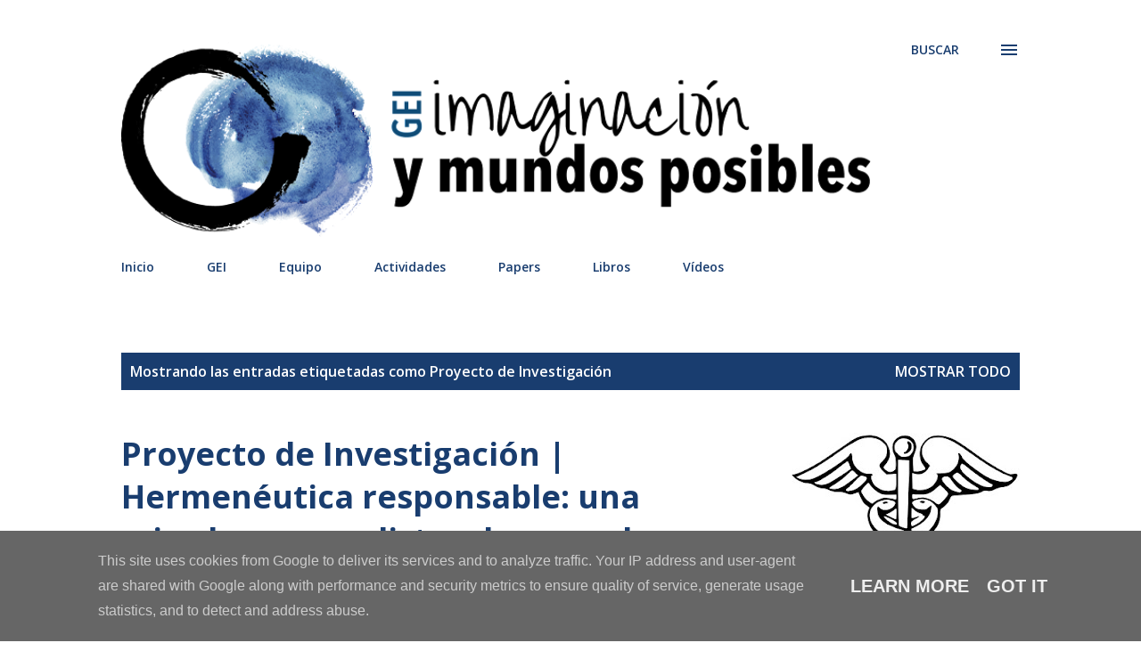

--- FILE ---
content_type: text/html; charset=UTF-8
request_url: https://www.mundosposibles.es/search/label/Proyecto%20de%20Investigaci%C3%B3n
body_size: 31853
content:
<!DOCTYPE html>
<html dir='ltr' lang='es'>
<head>
<meta content='width=device-width, initial-scale=1' name='viewport'/>
<title>Imaginación y Mundos Posibles</title>
<meta content='text/html; charset=UTF-8' http-equiv='Content-Type'/>
<!-- Chrome, Firefox OS and Opera -->
<meta content='#ffffff' name='theme-color'/>
<!-- Windows Phone -->
<meta content='#ffffff' name='msapplication-navbutton-color'/>
<meta content='blogger' name='generator'/>
<link href='https://www.mundosposibles.es/favicon.ico' rel='icon' type='image/x-icon'/>
<link href='https://www.mundosposibles.es/search/label/Proyecto%20de%20Investigaci%C3%B3n' rel='canonical'/>
<link rel="alternate" type="application/atom+xml" title="Imaginación y Mundos Posibles - Atom" href="https://www.mundosposibles.es/feeds/posts/default" />
<link rel="alternate" type="application/rss+xml" title="Imaginación y Mundos Posibles - RSS" href="https://www.mundosposibles.es/feeds/posts/default?alt=rss" />
<link rel="service.post" type="application/atom+xml" title="Imaginación y Mundos Posibles - Atom" href="https://www.blogger.com/feeds/148312836581217917/posts/default" />
<link rel="me" href="https://www.blogger.com/profile/05547611870232694281" />
<!--Can't find substitution for tag [blog.ieCssRetrofitLinks]-->
<meta content='Imaginación y Mundos Posibles' name='description'/>
<meta content='https://www.mundosposibles.es/search/label/Proyecto%20de%20Investigaci%C3%B3n' property='og:url'/>
<meta content='Imaginación y Mundos Posibles' property='og:title'/>
<meta content='Imaginación y Mundos Posibles' property='og:description'/>
<meta content='https://blogger.googleusercontent.com/img/b/R29vZ2xl/AVvXsEh4wF_DdXCU3R3v8XBjrlf_tfiMqz22NgKmhuE64U2DPK-7wTxGEGu_wPflTBXM1VJKRBZufbmq-1l1rHTPxnFg8lvb5fXZY4SLil-1XvhrhgwlaFpgeLMYKPJDPa_RpOgmO_r0rKKV2bVJHUPQk9JrDekDqRJ3EmYbBQX_qWkmtBt0Ch6u6kE8AH64snGw/w1200-h630-p-k-no-nu/Caduceo%20de%20Hermes.jpg' property='og:image'/>
<meta content='https://blogger.googleusercontent.com/img/b/R29vZ2xl/AVvXsEg2dmkTA_MzuFCMNkt4BwCEgxVOjt7FON-q2xT_hmbh5becN6wit2un0KkXrIJYvJ6O-WOgBowu6TU0GWDTPcNiZZMbYGqr6o9QNv52wj6SzoDEzotvxGmtDfOvgBZwRiRIebMh3jRA-SxpkGrT6-L-nv4Z-JPBsrDSkmE2ZPhWmjZmxlgWz1nTJM7hrWeX/w1200-h630-p-k-no-nu/Captura%20de%20pantalla%202023-05-04%20a%20la(s)%2012.29.50.png' property='og:image'/>
<meta content='https://blogger.googleusercontent.com/img/b/R29vZ2xl/AVvXsEg2VzvHmlR9-rVWKMRjSa821uvqXY4rJHgLQde2JrLb61YHL3pg20TTPHBQlZ6WDRHv01VrPS9CcVHh1y9LRdzjjftE-YNpyDx1W_A5PhSL_k1d6XaYW9GDciABLNwbpvAppl1yOkHe50i2wElWiCX09ndIq7TyqJP3i2aJoEO-TtfPpnE473Ka0fzCelYn/w1200-h630-p-k-no-nu/Spider-Man%20TAS%20Sentido%20ar%C3%A1cnido%20(1).png' property='og:image'/>
<meta content='https://blogger.googleusercontent.com/img/b/R29vZ2xl/AVvXsEh26VQCKsCS-jwYWnKojjC17mwB41fHpn3-ahqNpnhMwg29fN4TYNTo2Z5UDqdn6mAAfq00-Wg8JqAJ4g2IGf_NzxNlPWoe02-CHeItTI4iM5mZxKUVCGF7W4iLnQKtO8AvDJSM0Ck-yVo6AzkLiLH-6UvgRVfuhx5RGP6Jn7Kl9ecIY_xYxS_UG3s2C0CL/w1200-h630-p-k-no-nu/CallumRayla.jpg' property='og:image'/>
<meta content='https://lh3.googleusercontent.com/blogger_img_proxy/AEn0k_tjEJlSGpn5NqimhwID7NvmTUUaB9QKrtKTPeSrbFGnQGX_ev_Ubu7aIShnQvWECgQjRwfY31594q7885WgSeREKU2iOuA0yzNkeZq1RwpKPEjFrA9cLuRA6cYAasMj=w1200-h630-p-k-no-nu' property='og:image'/>
<meta content='https://blogger.googleusercontent.com/img/a/AVvXsEhy6EEPTby6149cKi1KEWxf5UOKA8UKmaoRw3O7_WfGbBMM8P-5ImuMXqYiEOcI3dinA9qDXRHq10KV9wE1cKQzAjwNNAjFssP5Y_BIlqwsYE-lePSQ8X-GnTNLgKna6_HiqnewV_wiczfy_Lnkrrbj1-xqIsPDgMfNVokvFciI-pzrs2mipRFUE6gLkQ=w1200-h630-p-k-no-nu' property='og:image'/>
<meta content='https://blogger.googleusercontent.com/img/a/AVvXsEgYFu5xh42gC5I7VsicpMSWxPailn-rXZaBHMoJ7YpPB46pB4gEC2DHX6XbhlOCOK7UqitvaMzi_Kyvzaj6aeaW9v6I208Vi7WuBWv2fEYL0vQBDHdxf9Azx3TaoScD6Eci542FyG-qyJUm9dK_RbCX1zzIeTo4XDzpcpbW3JyP2TPKGehi2CbZSlNnOw=w1200-h630-p-k-no-nu' property='og:image'/>
<style type='text/css'>@font-face{font-family:'Lora';font-style:normal;font-weight:400;font-display:swap;src:url(//fonts.gstatic.com/s/lora/v37/0QI6MX1D_JOuGQbT0gvTJPa787weuxJMkq18ndeYxZ2JTg.woff2)format('woff2');unicode-range:U+0460-052F,U+1C80-1C8A,U+20B4,U+2DE0-2DFF,U+A640-A69F,U+FE2E-FE2F;}@font-face{font-family:'Lora';font-style:normal;font-weight:400;font-display:swap;src:url(//fonts.gstatic.com/s/lora/v37/0QI6MX1D_JOuGQbT0gvTJPa787weuxJFkq18ndeYxZ2JTg.woff2)format('woff2');unicode-range:U+0301,U+0400-045F,U+0490-0491,U+04B0-04B1,U+2116;}@font-face{font-family:'Lora';font-style:normal;font-weight:400;font-display:swap;src:url(//fonts.gstatic.com/s/lora/v37/0QI6MX1D_JOuGQbT0gvTJPa787weuxI9kq18ndeYxZ2JTg.woff2)format('woff2');unicode-range:U+0302-0303,U+0305,U+0307-0308,U+0310,U+0312,U+0315,U+031A,U+0326-0327,U+032C,U+032F-0330,U+0332-0333,U+0338,U+033A,U+0346,U+034D,U+0391-03A1,U+03A3-03A9,U+03B1-03C9,U+03D1,U+03D5-03D6,U+03F0-03F1,U+03F4-03F5,U+2016-2017,U+2034-2038,U+203C,U+2040,U+2043,U+2047,U+2050,U+2057,U+205F,U+2070-2071,U+2074-208E,U+2090-209C,U+20D0-20DC,U+20E1,U+20E5-20EF,U+2100-2112,U+2114-2115,U+2117-2121,U+2123-214F,U+2190,U+2192,U+2194-21AE,U+21B0-21E5,U+21F1-21F2,U+21F4-2211,U+2213-2214,U+2216-22FF,U+2308-230B,U+2310,U+2319,U+231C-2321,U+2336-237A,U+237C,U+2395,U+239B-23B7,U+23D0,U+23DC-23E1,U+2474-2475,U+25AF,U+25B3,U+25B7,U+25BD,U+25C1,U+25CA,U+25CC,U+25FB,U+266D-266F,U+27C0-27FF,U+2900-2AFF,U+2B0E-2B11,U+2B30-2B4C,U+2BFE,U+3030,U+FF5B,U+FF5D,U+1D400-1D7FF,U+1EE00-1EEFF;}@font-face{font-family:'Lora';font-style:normal;font-weight:400;font-display:swap;src:url(//fonts.gstatic.com/s/lora/v37/0QI6MX1D_JOuGQbT0gvTJPa787weuxIvkq18ndeYxZ2JTg.woff2)format('woff2');unicode-range:U+0001-000C,U+000E-001F,U+007F-009F,U+20DD-20E0,U+20E2-20E4,U+2150-218F,U+2190,U+2192,U+2194-2199,U+21AF,U+21E6-21F0,U+21F3,U+2218-2219,U+2299,U+22C4-22C6,U+2300-243F,U+2440-244A,U+2460-24FF,U+25A0-27BF,U+2800-28FF,U+2921-2922,U+2981,U+29BF,U+29EB,U+2B00-2BFF,U+4DC0-4DFF,U+FFF9-FFFB,U+10140-1018E,U+10190-1019C,U+101A0,U+101D0-101FD,U+102E0-102FB,U+10E60-10E7E,U+1D2C0-1D2D3,U+1D2E0-1D37F,U+1F000-1F0FF,U+1F100-1F1AD,U+1F1E6-1F1FF,U+1F30D-1F30F,U+1F315,U+1F31C,U+1F31E,U+1F320-1F32C,U+1F336,U+1F378,U+1F37D,U+1F382,U+1F393-1F39F,U+1F3A7-1F3A8,U+1F3AC-1F3AF,U+1F3C2,U+1F3C4-1F3C6,U+1F3CA-1F3CE,U+1F3D4-1F3E0,U+1F3ED,U+1F3F1-1F3F3,U+1F3F5-1F3F7,U+1F408,U+1F415,U+1F41F,U+1F426,U+1F43F,U+1F441-1F442,U+1F444,U+1F446-1F449,U+1F44C-1F44E,U+1F453,U+1F46A,U+1F47D,U+1F4A3,U+1F4B0,U+1F4B3,U+1F4B9,U+1F4BB,U+1F4BF,U+1F4C8-1F4CB,U+1F4D6,U+1F4DA,U+1F4DF,U+1F4E3-1F4E6,U+1F4EA-1F4ED,U+1F4F7,U+1F4F9-1F4FB,U+1F4FD-1F4FE,U+1F503,U+1F507-1F50B,U+1F50D,U+1F512-1F513,U+1F53E-1F54A,U+1F54F-1F5FA,U+1F610,U+1F650-1F67F,U+1F687,U+1F68D,U+1F691,U+1F694,U+1F698,U+1F6AD,U+1F6B2,U+1F6B9-1F6BA,U+1F6BC,U+1F6C6-1F6CF,U+1F6D3-1F6D7,U+1F6E0-1F6EA,U+1F6F0-1F6F3,U+1F6F7-1F6FC,U+1F700-1F7FF,U+1F800-1F80B,U+1F810-1F847,U+1F850-1F859,U+1F860-1F887,U+1F890-1F8AD,U+1F8B0-1F8BB,U+1F8C0-1F8C1,U+1F900-1F90B,U+1F93B,U+1F946,U+1F984,U+1F996,U+1F9E9,U+1FA00-1FA6F,U+1FA70-1FA7C,U+1FA80-1FA89,U+1FA8F-1FAC6,U+1FACE-1FADC,U+1FADF-1FAE9,U+1FAF0-1FAF8,U+1FB00-1FBFF;}@font-face{font-family:'Lora';font-style:normal;font-weight:400;font-display:swap;src:url(//fonts.gstatic.com/s/lora/v37/0QI6MX1D_JOuGQbT0gvTJPa787weuxJOkq18ndeYxZ2JTg.woff2)format('woff2');unicode-range:U+0102-0103,U+0110-0111,U+0128-0129,U+0168-0169,U+01A0-01A1,U+01AF-01B0,U+0300-0301,U+0303-0304,U+0308-0309,U+0323,U+0329,U+1EA0-1EF9,U+20AB;}@font-face{font-family:'Lora';font-style:normal;font-weight:400;font-display:swap;src:url(//fonts.gstatic.com/s/lora/v37/0QI6MX1D_JOuGQbT0gvTJPa787weuxJPkq18ndeYxZ2JTg.woff2)format('woff2');unicode-range:U+0100-02BA,U+02BD-02C5,U+02C7-02CC,U+02CE-02D7,U+02DD-02FF,U+0304,U+0308,U+0329,U+1D00-1DBF,U+1E00-1E9F,U+1EF2-1EFF,U+2020,U+20A0-20AB,U+20AD-20C0,U+2113,U+2C60-2C7F,U+A720-A7FF;}@font-face{font-family:'Lora';font-style:normal;font-weight:400;font-display:swap;src:url(//fonts.gstatic.com/s/lora/v37/0QI6MX1D_JOuGQbT0gvTJPa787weuxJBkq18ndeYxZ0.woff2)format('woff2');unicode-range:U+0000-00FF,U+0131,U+0152-0153,U+02BB-02BC,U+02C6,U+02DA,U+02DC,U+0304,U+0308,U+0329,U+2000-206F,U+20AC,U+2122,U+2191,U+2193,U+2212,U+2215,U+FEFF,U+FFFD;}@font-face{font-family:'Open Sans';font-style:italic;font-weight:600;font-stretch:100%;font-display:swap;src:url(//fonts.gstatic.com/s/opensans/v44/memQYaGs126MiZpBA-UFUIcVXSCEkx2cmqvXlWq8tWZ0Pw86hd0RkxhjWV0ewIMUdjFXmSU_.woff2)format('woff2');unicode-range:U+0460-052F,U+1C80-1C8A,U+20B4,U+2DE0-2DFF,U+A640-A69F,U+FE2E-FE2F;}@font-face{font-family:'Open Sans';font-style:italic;font-weight:600;font-stretch:100%;font-display:swap;src:url(//fonts.gstatic.com/s/opensans/v44/memQYaGs126MiZpBA-UFUIcVXSCEkx2cmqvXlWq8tWZ0Pw86hd0RkxhjWVQewIMUdjFXmSU_.woff2)format('woff2');unicode-range:U+0301,U+0400-045F,U+0490-0491,U+04B0-04B1,U+2116;}@font-face{font-family:'Open Sans';font-style:italic;font-weight:600;font-stretch:100%;font-display:swap;src:url(//fonts.gstatic.com/s/opensans/v44/memQYaGs126MiZpBA-UFUIcVXSCEkx2cmqvXlWq8tWZ0Pw86hd0RkxhjWVwewIMUdjFXmSU_.woff2)format('woff2');unicode-range:U+1F00-1FFF;}@font-face{font-family:'Open Sans';font-style:italic;font-weight:600;font-stretch:100%;font-display:swap;src:url(//fonts.gstatic.com/s/opensans/v44/memQYaGs126MiZpBA-UFUIcVXSCEkx2cmqvXlWq8tWZ0Pw86hd0RkxhjWVMewIMUdjFXmSU_.woff2)format('woff2');unicode-range:U+0370-0377,U+037A-037F,U+0384-038A,U+038C,U+038E-03A1,U+03A3-03FF;}@font-face{font-family:'Open Sans';font-style:italic;font-weight:600;font-stretch:100%;font-display:swap;src:url(//fonts.gstatic.com/s/opensans/v44/memQYaGs126MiZpBA-UFUIcVXSCEkx2cmqvXlWq8tWZ0Pw86hd0RkxhjWVIewIMUdjFXmSU_.woff2)format('woff2');unicode-range:U+0307-0308,U+0590-05FF,U+200C-2010,U+20AA,U+25CC,U+FB1D-FB4F;}@font-face{font-family:'Open Sans';font-style:italic;font-weight:600;font-stretch:100%;font-display:swap;src:url(//fonts.gstatic.com/s/opensans/v44/memQYaGs126MiZpBA-UFUIcVXSCEkx2cmqvXlWq8tWZ0Pw86hd0RkxhjWSwewIMUdjFXmSU_.woff2)format('woff2');unicode-range:U+0302-0303,U+0305,U+0307-0308,U+0310,U+0312,U+0315,U+031A,U+0326-0327,U+032C,U+032F-0330,U+0332-0333,U+0338,U+033A,U+0346,U+034D,U+0391-03A1,U+03A3-03A9,U+03B1-03C9,U+03D1,U+03D5-03D6,U+03F0-03F1,U+03F4-03F5,U+2016-2017,U+2034-2038,U+203C,U+2040,U+2043,U+2047,U+2050,U+2057,U+205F,U+2070-2071,U+2074-208E,U+2090-209C,U+20D0-20DC,U+20E1,U+20E5-20EF,U+2100-2112,U+2114-2115,U+2117-2121,U+2123-214F,U+2190,U+2192,U+2194-21AE,U+21B0-21E5,U+21F1-21F2,U+21F4-2211,U+2213-2214,U+2216-22FF,U+2308-230B,U+2310,U+2319,U+231C-2321,U+2336-237A,U+237C,U+2395,U+239B-23B7,U+23D0,U+23DC-23E1,U+2474-2475,U+25AF,U+25B3,U+25B7,U+25BD,U+25C1,U+25CA,U+25CC,U+25FB,U+266D-266F,U+27C0-27FF,U+2900-2AFF,U+2B0E-2B11,U+2B30-2B4C,U+2BFE,U+3030,U+FF5B,U+FF5D,U+1D400-1D7FF,U+1EE00-1EEFF;}@font-face{font-family:'Open Sans';font-style:italic;font-weight:600;font-stretch:100%;font-display:swap;src:url(//fonts.gstatic.com/s/opensans/v44/memQYaGs126MiZpBA-UFUIcVXSCEkx2cmqvXlWq8tWZ0Pw86hd0RkxhjWT4ewIMUdjFXmSU_.woff2)format('woff2');unicode-range:U+0001-000C,U+000E-001F,U+007F-009F,U+20DD-20E0,U+20E2-20E4,U+2150-218F,U+2190,U+2192,U+2194-2199,U+21AF,U+21E6-21F0,U+21F3,U+2218-2219,U+2299,U+22C4-22C6,U+2300-243F,U+2440-244A,U+2460-24FF,U+25A0-27BF,U+2800-28FF,U+2921-2922,U+2981,U+29BF,U+29EB,U+2B00-2BFF,U+4DC0-4DFF,U+FFF9-FFFB,U+10140-1018E,U+10190-1019C,U+101A0,U+101D0-101FD,U+102E0-102FB,U+10E60-10E7E,U+1D2C0-1D2D3,U+1D2E0-1D37F,U+1F000-1F0FF,U+1F100-1F1AD,U+1F1E6-1F1FF,U+1F30D-1F30F,U+1F315,U+1F31C,U+1F31E,U+1F320-1F32C,U+1F336,U+1F378,U+1F37D,U+1F382,U+1F393-1F39F,U+1F3A7-1F3A8,U+1F3AC-1F3AF,U+1F3C2,U+1F3C4-1F3C6,U+1F3CA-1F3CE,U+1F3D4-1F3E0,U+1F3ED,U+1F3F1-1F3F3,U+1F3F5-1F3F7,U+1F408,U+1F415,U+1F41F,U+1F426,U+1F43F,U+1F441-1F442,U+1F444,U+1F446-1F449,U+1F44C-1F44E,U+1F453,U+1F46A,U+1F47D,U+1F4A3,U+1F4B0,U+1F4B3,U+1F4B9,U+1F4BB,U+1F4BF,U+1F4C8-1F4CB,U+1F4D6,U+1F4DA,U+1F4DF,U+1F4E3-1F4E6,U+1F4EA-1F4ED,U+1F4F7,U+1F4F9-1F4FB,U+1F4FD-1F4FE,U+1F503,U+1F507-1F50B,U+1F50D,U+1F512-1F513,U+1F53E-1F54A,U+1F54F-1F5FA,U+1F610,U+1F650-1F67F,U+1F687,U+1F68D,U+1F691,U+1F694,U+1F698,U+1F6AD,U+1F6B2,U+1F6B9-1F6BA,U+1F6BC,U+1F6C6-1F6CF,U+1F6D3-1F6D7,U+1F6E0-1F6EA,U+1F6F0-1F6F3,U+1F6F7-1F6FC,U+1F700-1F7FF,U+1F800-1F80B,U+1F810-1F847,U+1F850-1F859,U+1F860-1F887,U+1F890-1F8AD,U+1F8B0-1F8BB,U+1F8C0-1F8C1,U+1F900-1F90B,U+1F93B,U+1F946,U+1F984,U+1F996,U+1F9E9,U+1FA00-1FA6F,U+1FA70-1FA7C,U+1FA80-1FA89,U+1FA8F-1FAC6,U+1FACE-1FADC,U+1FADF-1FAE9,U+1FAF0-1FAF8,U+1FB00-1FBFF;}@font-face{font-family:'Open Sans';font-style:italic;font-weight:600;font-stretch:100%;font-display:swap;src:url(//fonts.gstatic.com/s/opensans/v44/memQYaGs126MiZpBA-UFUIcVXSCEkx2cmqvXlWq8tWZ0Pw86hd0RkxhjWV8ewIMUdjFXmSU_.woff2)format('woff2');unicode-range:U+0102-0103,U+0110-0111,U+0128-0129,U+0168-0169,U+01A0-01A1,U+01AF-01B0,U+0300-0301,U+0303-0304,U+0308-0309,U+0323,U+0329,U+1EA0-1EF9,U+20AB;}@font-face{font-family:'Open Sans';font-style:italic;font-weight:600;font-stretch:100%;font-display:swap;src:url(//fonts.gstatic.com/s/opensans/v44/memQYaGs126MiZpBA-UFUIcVXSCEkx2cmqvXlWq8tWZ0Pw86hd0RkxhjWV4ewIMUdjFXmSU_.woff2)format('woff2');unicode-range:U+0100-02BA,U+02BD-02C5,U+02C7-02CC,U+02CE-02D7,U+02DD-02FF,U+0304,U+0308,U+0329,U+1D00-1DBF,U+1E00-1E9F,U+1EF2-1EFF,U+2020,U+20A0-20AB,U+20AD-20C0,U+2113,U+2C60-2C7F,U+A720-A7FF;}@font-face{font-family:'Open Sans';font-style:italic;font-weight:600;font-stretch:100%;font-display:swap;src:url(//fonts.gstatic.com/s/opensans/v44/memQYaGs126MiZpBA-UFUIcVXSCEkx2cmqvXlWq8tWZ0Pw86hd0RkxhjWVAewIMUdjFXmQ.woff2)format('woff2');unicode-range:U+0000-00FF,U+0131,U+0152-0153,U+02BB-02BC,U+02C6,U+02DA,U+02DC,U+0304,U+0308,U+0329,U+2000-206F,U+20AC,U+2122,U+2191,U+2193,U+2212,U+2215,U+FEFF,U+FFFD;}@font-face{font-family:'Open Sans';font-style:normal;font-weight:400;font-stretch:100%;font-display:swap;src:url(//fonts.gstatic.com/s/opensans/v44/memvYaGs126MiZpBA-UvWbX2vVnXBbObj2OVTSKmu0SC55K5gw.woff2)format('woff2');unicode-range:U+0460-052F,U+1C80-1C8A,U+20B4,U+2DE0-2DFF,U+A640-A69F,U+FE2E-FE2F;}@font-face{font-family:'Open Sans';font-style:normal;font-weight:400;font-stretch:100%;font-display:swap;src:url(//fonts.gstatic.com/s/opensans/v44/memvYaGs126MiZpBA-UvWbX2vVnXBbObj2OVTSumu0SC55K5gw.woff2)format('woff2');unicode-range:U+0301,U+0400-045F,U+0490-0491,U+04B0-04B1,U+2116;}@font-face{font-family:'Open Sans';font-style:normal;font-weight:400;font-stretch:100%;font-display:swap;src:url(//fonts.gstatic.com/s/opensans/v44/memvYaGs126MiZpBA-UvWbX2vVnXBbObj2OVTSOmu0SC55K5gw.woff2)format('woff2');unicode-range:U+1F00-1FFF;}@font-face{font-family:'Open Sans';font-style:normal;font-weight:400;font-stretch:100%;font-display:swap;src:url(//fonts.gstatic.com/s/opensans/v44/memvYaGs126MiZpBA-UvWbX2vVnXBbObj2OVTSymu0SC55K5gw.woff2)format('woff2');unicode-range:U+0370-0377,U+037A-037F,U+0384-038A,U+038C,U+038E-03A1,U+03A3-03FF;}@font-face{font-family:'Open Sans';font-style:normal;font-weight:400;font-stretch:100%;font-display:swap;src:url(//fonts.gstatic.com/s/opensans/v44/memvYaGs126MiZpBA-UvWbX2vVnXBbObj2OVTS2mu0SC55K5gw.woff2)format('woff2');unicode-range:U+0307-0308,U+0590-05FF,U+200C-2010,U+20AA,U+25CC,U+FB1D-FB4F;}@font-face{font-family:'Open Sans';font-style:normal;font-weight:400;font-stretch:100%;font-display:swap;src:url(//fonts.gstatic.com/s/opensans/v44/memvYaGs126MiZpBA-UvWbX2vVnXBbObj2OVTVOmu0SC55K5gw.woff2)format('woff2');unicode-range:U+0302-0303,U+0305,U+0307-0308,U+0310,U+0312,U+0315,U+031A,U+0326-0327,U+032C,U+032F-0330,U+0332-0333,U+0338,U+033A,U+0346,U+034D,U+0391-03A1,U+03A3-03A9,U+03B1-03C9,U+03D1,U+03D5-03D6,U+03F0-03F1,U+03F4-03F5,U+2016-2017,U+2034-2038,U+203C,U+2040,U+2043,U+2047,U+2050,U+2057,U+205F,U+2070-2071,U+2074-208E,U+2090-209C,U+20D0-20DC,U+20E1,U+20E5-20EF,U+2100-2112,U+2114-2115,U+2117-2121,U+2123-214F,U+2190,U+2192,U+2194-21AE,U+21B0-21E5,U+21F1-21F2,U+21F4-2211,U+2213-2214,U+2216-22FF,U+2308-230B,U+2310,U+2319,U+231C-2321,U+2336-237A,U+237C,U+2395,U+239B-23B7,U+23D0,U+23DC-23E1,U+2474-2475,U+25AF,U+25B3,U+25B7,U+25BD,U+25C1,U+25CA,U+25CC,U+25FB,U+266D-266F,U+27C0-27FF,U+2900-2AFF,U+2B0E-2B11,U+2B30-2B4C,U+2BFE,U+3030,U+FF5B,U+FF5D,U+1D400-1D7FF,U+1EE00-1EEFF;}@font-face{font-family:'Open Sans';font-style:normal;font-weight:400;font-stretch:100%;font-display:swap;src:url(//fonts.gstatic.com/s/opensans/v44/memvYaGs126MiZpBA-UvWbX2vVnXBbObj2OVTUGmu0SC55K5gw.woff2)format('woff2');unicode-range:U+0001-000C,U+000E-001F,U+007F-009F,U+20DD-20E0,U+20E2-20E4,U+2150-218F,U+2190,U+2192,U+2194-2199,U+21AF,U+21E6-21F0,U+21F3,U+2218-2219,U+2299,U+22C4-22C6,U+2300-243F,U+2440-244A,U+2460-24FF,U+25A0-27BF,U+2800-28FF,U+2921-2922,U+2981,U+29BF,U+29EB,U+2B00-2BFF,U+4DC0-4DFF,U+FFF9-FFFB,U+10140-1018E,U+10190-1019C,U+101A0,U+101D0-101FD,U+102E0-102FB,U+10E60-10E7E,U+1D2C0-1D2D3,U+1D2E0-1D37F,U+1F000-1F0FF,U+1F100-1F1AD,U+1F1E6-1F1FF,U+1F30D-1F30F,U+1F315,U+1F31C,U+1F31E,U+1F320-1F32C,U+1F336,U+1F378,U+1F37D,U+1F382,U+1F393-1F39F,U+1F3A7-1F3A8,U+1F3AC-1F3AF,U+1F3C2,U+1F3C4-1F3C6,U+1F3CA-1F3CE,U+1F3D4-1F3E0,U+1F3ED,U+1F3F1-1F3F3,U+1F3F5-1F3F7,U+1F408,U+1F415,U+1F41F,U+1F426,U+1F43F,U+1F441-1F442,U+1F444,U+1F446-1F449,U+1F44C-1F44E,U+1F453,U+1F46A,U+1F47D,U+1F4A3,U+1F4B0,U+1F4B3,U+1F4B9,U+1F4BB,U+1F4BF,U+1F4C8-1F4CB,U+1F4D6,U+1F4DA,U+1F4DF,U+1F4E3-1F4E6,U+1F4EA-1F4ED,U+1F4F7,U+1F4F9-1F4FB,U+1F4FD-1F4FE,U+1F503,U+1F507-1F50B,U+1F50D,U+1F512-1F513,U+1F53E-1F54A,U+1F54F-1F5FA,U+1F610,U+1F650-1F67F,U+1F687,U+1F68D,U+1F691,U+1F694,U+1F698,U+1F6AD,U+1F6B2,U+1F6B9-1F6BA,U+1F6BC,U+1F6C6-1F6CF,U+1F6D3-1F6D7,U+1F6E0-1F6EA,U+1F6F0-1F6F3,U+1F6F7-1F6FC,U+1F700-1F7FF,U+1F800-1F80B,U+1F810-1F847,U+1F850-1F859,U+1F860-1F887,U+1F890-1F8AD,U+1F8B0-1F8BB,U+1F8C0-1F8C1,U+1F900-1F90B,U+1F93B,U+1F946,U+1F984,U+1F996,U+1F9E9,U+1FA00-1FA6F,U+1FA70-1FA7C,U+1FA80-1FA89,U+1FA8F-1FAC6,U+1FACE-1FADC,U+1FADF-1FAE9,U+1FAF0-1FAF8,U+1FB00-1FBFF;}@font-face{font-family:'Open Sans';font-style:normal;font-weight:400;font-stretch:100%;font-display:swap;src:url(//fonts.gstatic.com/s/opensans/v44/memvYaGs126MiZpBA-UvWbX2vVnXBbObj2OVTSCmu0SC55K5gw.woff2)format('woff2');unicode-range:U+0102-0103,U+0110-0111,U+0128-0129,U+0168-0169,U+01A0-01A1,U+01AF-01B0,U+0300-0301,U+0303-0304,U+0308-0309,U+0323,U+0329,U+1EA0-1EF9,U+20AB;}@font-face{font-family:'Open Sans';font-style:normal;font-weight:400;font-stretch:100%;font-display:swap;src:url(//fonts.gstatic.com/s/opensans/v44/memvYaGs126MiZpBA-UvWbX2vVnXBbObj2OVTSGmu0SC55K5gw.woff2)format('woff2');unicode-range:U+0100-02BA,U+02BD-02C5,U+02C7-02CC,U+02CE-02D7,U+02DD-02FF,U+0304,U+0308,U+0329,U+1D00-1DBF,U+1E00-1E9F,U+1EF2-1EFF,U+2020,U+20A0-20AB,U+20AD-20C0,U+2113,U+2C60-2C7F,U+A720-A7FF;}@font-face{font-family:'Open Sans';font-style:normal;font-weight:400;font-stretch:100%;font-display:swap;src:url(//fonts.gstatic.com/s/opensans/v44/memvYaGs126MiZpBA-UvWbX2vVnXBbObj2OVTS-mu0SC55I.woff2)format('woff2');unicode-range:U+0000-00FF,U+0131,U+0152-0153,U+02BB-02BC,U+02C6,U+02DA,U+02DC,U+0304,U+0308,U+0329,U+2000-206F,U+20AC,U+2122,U+2191,U+2193,U+2212,U+2215,U+FEFF,U+FFFD;}@font-face{font-family:'Open Sans';font-style:normal;font-weight:600;font-stretch:100%;font-display:swap;src:url(//fonts.gstatic.com/s/opensans/v44/memvYaGs126MiZpBA-UvWbX2vVnXBbObj2OVTSKmu0SC55K5gw.woff2)format('woff2');unicode-range:U+0460-052F,U+1C80-1C8A,U+20B4,U+2DE0-2DFF,U+A640-A69F,U+FE2E-FE2F;}@font-face{font-family:'Open Sans';font-style:normal;font-weight:600;font-stretch:100%;font-display:swap;src:url(//fonts.gstatic.com/s/opensans/v44/memvYaGs126MiZpBA-UvWbX2vVnXBbObj2OVTSumu0SC55K5gw.woff2)format('woff2');unicode-range:U+0301,U+0400-045F,U+0490-0491,U+04B0-04B1,U+2116;}@font-face{font-family:'Open Sans';font-style:normal;font-weight:600;font-stretch:100%;font-display:swap;src:url(//fonts.gstatic.com/s/opensans/v44/memvYaGs126MiZpBA-UvWbX2vVnXBbObj2OVTSOmu0SC55K5gw.woff2)format('woff2');unicode-range:U+1F00-1FFF;}@font-face{font-family:'Open Sans';font-style:normal;font-weight:600;font-stretch:100%;font-display:swap;src:url(//fonts.gstatic.com/s/opensans/v44/memvYaGs126MiZpBA-UvWbX2vVnXBbObj2OVTSymu0SC55K5gw.woff2)format('woff2');unicode-range:U+0370-0377,U+037A-037F,U+0384-038A,U+038C,U+038E-03A1,U+03A3-03FF;}@font-face{font-family:'Open Sans';font-style:normal;font-weight:600;font-stretch:100%;font-display:swap;src:url(//fonts.gstatic.com/s/opensans/v44/memvYaGs126MiZpBA-UvWbX2vVnXBbObj2OVTS2mu0SC55K5gw.woff2)format('woff2');unicode-range:U+0307-0308,U+0590-05FF,U+200C-2010,U+20AA,U+25CC,U+FB1D-FB4F;}@font-face{font-family:'Open Sans';font-style:normal;font-weight:600;font-stretch:100%;font-display:swap;src:url(//fonts.gstatic.com/s/opensans/v44/memvYaGs126MiZpBA-UvWbX2vVnXBbObj2OVTVOmu0SC55K5gw.woff2)format('woff2');unicode-range:U+0302-0303,U+0305,U+0307-0308,U+0310,U+0312,U+0315,U+031A,U+0326-0327,U+032C,U+032F-0330,U+0332-0333,U+0338,U+033A,U+0346,U+034D,U+0391-03A1,U+03A3-03A9,U+03B1-03C9,U+03D1,U+03D5-03D6,U+03F0-03F1,U+03F4-03F5,U+2016-2017,U+2034-2038,U+203C,U+2040,U+2043,U+2047,U+2050,U+2057,U+205F,U+2070-2071,U+2074-208E,U+2090-209C,U+20D0-20DC,U+20E1,U+20E5-20EF,U+2100-2112,U+2114-2115,U+2117-2121,U+2123-214F,U+2190,U+2192,U+2194-21AE,U+21B0-21E5,U+21F1-21F2,U+21F4-2211,U+2213-2214,U+2216-22FF,U+2308-230B,U+2310,U+2319,U+231C-2321,U+2336-237A,U+237C,U+2395,U+239B-23B7,U+23D0,U+23DC-23E1,U+2474-2475,U+25AF,U+25B3,U+25B7,U+25BD,U+25C1,U+25CA,U+25CC,U+25FB,U+266D-266F,U+27C0-27FF,U+2900-2AFF,U+2B0E-2B11,U+2B30-2B4C,U+2BFE,U+3030,U+FF5B,U+FF5D,U+1D400-1D7FF,U+1EE00-1EEFF;}@font-face{font-family:'Open Sans';font-style:normal;font-weight:600;font-stretch:100%;font-display:swap;src:url(//fonts.gstatic.com/s/opensans/v44/memvYaGs126MiZpBA-UvWbX2vVnXBbObj2OVTUGmu0SC55K5gw.woff2)format('woff2');unicode-range:U+0001-000C,U+000E-001F,U+007F-009F,U+20DD-20E0,U+20E2-20E4,U+2150-218F,U+2190,U+2192,U+2194-2199,U+21AF,U+21E6-21F0,U+21F3,U+2218-2219,U+2299,U+22C4-22C6,U+2300-243F,U+2440-244A,U+2460-24FF,U+25A0-27BF,U+2800-28FF,U+2921-2922,U+2981,U+29BF,U+29EB,U+2B00-2BFF,U+4DC0-4DFF,U+FFF9-FFFB,U+10140-1018E,U+10190-1019C,U+101A0,U+101D0-101FD,U+102E0-102FB,U+10E60-10E7E,U+1D2C0-1D2D3,U+1D2E0-1D37F,U+1F000-1F0FF,U+1F100-1F1AD,U+1F1E6-1F1FF,U+1F30D-1F30F,U+1F315,U+1F31C,U+1F31E,U+1F320-1F32C,U+1F336,U+1F378,U+1F37D,U+1F382,U+1F393-1F39F,U+1F3A7-1F3A8,U+1F3AC-1F3AF,U+1F3C2,U+1F3C4-1F3C6,U+1F3CA-1F3CE,U+1F3D4-1F3E0,U+1F3ED,U+1F3F1-1F3F3,U+1F3F5-1F3F7,U+1F408,U+1F415,U+1F41F,U+1F426,U+1F43F,U+1F441-1F442,U+1F444,U+1F446-1F449,U+1F44C-1F44E,U+1F453,U+1F46A,U+1F47D,U+1F4A3,U+1F4B0,U+1F4B3,U+1F4B9,U+1F4BB,U+1F4BF,U+1F4C8-1F4CB,U+1F4D6,U+1F4DA,U+1F4DF,U+1F4E3-1F4E6,U+1F4EA-1F4ED,U+1F4F7,U+1F4F9-1F4FB,U+1F4FD-1F4FE,U+1F503,U+1F507-1F50B,U+1F50D,U+1F512-1F513,U+1F53E-1F54A,U+1F54F-1F5FA,U+1F610,U+1F650-1F67F,U+1F687,U+1F68D,U+1F691,U+1F694,U+1F698,U+1F6AD,U+1F6B2,U+1F6B9-1F6BA,U+1F6BC,U+1F6C6-1F6CF,U+1F6D3-1F6D7,U+1F6E0-1F6EA,U+1F6F0-1F6F3,U+1F6F7-1F6FC,U+1F700-1F7FF,U+1F800-1F80B,U+1F810-1F847,U+1F850-1F859,U+1F860-1F887,U+1F890-1F8AD,U+1F8B0-1F8BB,U+1F8C0-1F8C1,U+1F900-1F90B,U+1F93B,U+1F946,U+1F984,U+1F996,U+1F9E9,U+1FA00-1FA6F,U+1FA70-1FA7C,U+1FA80-1FA89,U+1FA8F-1FAC6,U+1FACE-1FADC,U+1FADF-1FAE9,U+1FAF0-1FAF8,U+1FB00-1FBFF;}@font-face{font-family:'Open Sans';font-style:normal;font-weight:600;font-stretch:100%;font-display:swap;src:url(//fonts.gstatic.com/s/opensans/v44/memvYaGs126MiZpBA-UvWbX2vVnXBbObj2OVTSCmu0SC55K5gw.woff2)format('woff2');unicode-range:U+0102-0103,U+0110-0111,U+0128-0129,U+0168-0169,U+01A0-01A1,U+01AF-01B0,U+0300-0301,U+0303-0304,U+0308-0309,U+0323,U+0329,U+1EA0-1EF9,U+20AB;}@font-face{font-family:'Open Sans';font-style:normal;font-weight:600;font-stretch:100%;font-display:swap;src:url(//fonts.gstatic.com/s/opensans/v44/memvYaGs126MiZpBA-UvWbX2vVnXBbObj2OVTSGmu0SC55K5gw.woff2)format('woff2');unicode-range:U+0100-02BA,U+02BD-02C5,U+02C7-02CC,U+02CE-02D7,U+02DD-02FF,U+0304,U+0308,U+0329,U+1D00-1DBF,U+1E00-1E9F,U+1EF2-1EFF,U+2020,U+20A0-20AB,U+20AD-20C0,U+2113,U+2C60-2C7F,U+A720-A7FF;}@font-face{font-family:'Open Sans';font-style:normal;font-weight:600;font-stretch:100%;font-display:swap;src:url(//fonts.gstatic.com/s/opensans/v44/memvYaGs126MiZpBA-UvWbX2vVnXBbObj2OVTS-mu0SC55I.woff2)format('woff2');unicode-range:U+0000-00FF,U+0131,U+0152-0153,U+02BB-02BC,U+02C6,U+02DA,U+02DC,U+0304,U+0308,U+0329,U+2000-206F,U+20AC,U+2122,U+2191,U+2193,U+2212,U+2215,U+FEFF,U+FFFD;}@font-face{font-family:'Open Sans';font-style:normal;font-weight:700;font-stretch:100%;font-display:swap;src:url(//fonts.gstatic.com/s/opensans/v44/memvYaGs126MiZpBA-UvWbX2vVnXBbObj2OVTSKmu0SC55K5gw.woff2)format('woff2');unicode-range:U+0460-052F,U+1C80-1C8A,U+20B4,U+2DE0-2DFF,U+A640-A69F,U+FE2E-FE2F;}@font-face{font-family:'Open Sans';font-style:normal;font-weight:700;font-stretch:100%;font-display:swap;src:url(//fonts.gstatic.com/s/opensans/v44/memvYaGs126MiZpBA-UvWbX2vVnXBbObj2OVTSumu0SC55K5gw.woff2)format('woff2');unicode-range:U+0301,U+0400-045F,U+0490-0491,U+04B0-04B1,U+2116;}@font-face{font-family:'Open Sans';font-style:normal;font-weight:700;font-stretch:100%;font-display:swap;src:url(//fonts.gstatic.com/s/opensans/v44/memvYaGs126MiZpBA-UvWbX2vVnXBbObj2OVTSOmu0SC55K5gw.woff2)format('woff2');unicode-range:U+1F00-1FFF;}@font-face{font-family:'Open Sans';font-style:normal;font-weight:700;font-stretch:100%;font-display:swap;src:url(//fonts.gstatic.com/s/opensans/v44/memvYaGs126MiZpBA-UvWbX2vVnXBbObj2OVTSymu0SC55K5gw.woff2)format('woff2');unicode-range:U+0370-0377,U+037A-037F,U+0384-038A,U+038C,U+038E-03A1,U+03A3-03FF;}@font-face{font-family:'Open Sans';font-style:normal;font-weight:700;font-stretch:100%;font-display:swap;src:url(//fonts.gstatic.com/s/opensans/v44/memvYaGs126MiZpBA-UvWbX2vVnXBbObj2OVTS2mu0SC55K5gw.woff2)format('woff2');unicode-range:U+0307-0308,U+0590-05FF,U+200C-2010,U+20AA,U+25CC,U+FB1D-FB4F;}@font-face{font-family:'Open Sans';font-style:normal;font-weight:700;font-stretch:100%;font-display:swap;src:url(//fonts.gstatic.com/s/opensans/v44/memvYaGs126MiZpBA-UvWbX2vVnXBbObj2OVTVOmu0SC55K5gw.woff2)format('woff2');unicode-range:U+0302-0303,U+0305,U+0307-0308,U+0310,U+0312,U+0315,U+031A,U+0326-0327,U+032C,U+032F-0330,U+0332-0333,U+0338,U+033A,U+0346,U+034D,U+0391-03A1,U+03A3-03A9,U+03B1-03C9,U+03D1,U+03D5-03D6,U+03F0-03F1,U+03F4-03F5,U+2016-2017,U+2034-2038,U+203C,U+2040,U+2043,U+2047,U+2050,U+2057,U+205F,U+2070-2071,U+2074-208E,U+2090-209C,U+20D0-20DC,U+20E1,U+20E5-20EF,U+2100-2112,U+2114-2115,U+2117-2121,U+2123-214F,U+2190,U+2192,U+2194-21AE,U+21B0-21E5,U+21F1-21F2,U+21F4-2211,U+2213-2214,U+2216-22FF,U+2308-230B,U+2310,U+2319,U+231C-2321,U+2336-237A,U+237C,U+2395,U+239B-23B7,U+23D0,U+23DC-23E1,U+2474-2475,U+25AF,U+25B3,U+25B7,U+25BD,U+25C1,U+25CA,U+25CC,U+25FB,U+266D-266F,U+27C0-27FF,U+2900-2AFF,U+2B0E-2B11,U+2B30-2B4C,U+2BFE,U+3030,U+FF5B,U+FF5D,U+1D400-1D7FF,U+1EE00-1EEFF;}@font-face{font-family:'Open Sans';font-style:normal;font-weight:700;font-stretch:100%;font-display:swap;src:url(//fonts.gstatic.com/s/opensans/v44/memvYaGs126MiZpBA-UvWbX2vVnXBbObj2OVTUGmu0SC55K5gw.woff2)format('woff2');unicode-range:U+0001-000C,U+000E-001F,U+007F-009F,U+20DD-20E0,U+20E2-20E4,U+2150-218F,U+2190,U+2192,U+2194-2199,U+21AF,U+21E6-21F0,U+21F3,U+2218-2219,U+2299,U+22C4-22C6,U+2300-243F,U+2440-244A,U+2460-24FF,U+25A0-27BF,U+2800-28FF,U+2921-2922,U+2981,U+29BF,U+29EB,U+2B00-2BFF,U+4DC0-4DFF,U+FFF9-FFFB,U+10140-1018E,U+10190-1019C,U+101A0,U+101D0-101FD,U+102E0-102FB,U+10E60-10E7E,U+1D2C0-1D2D3,U+1D2E0-1D37F,U+1F000-1F0FF,U+1F100-1F1AD,U+1F1E6-1F1FF,U+1F30D-1F30F,U+1F315,U+1F31C,U+1F31E,U+1F320-1F32C,U+1F336,U+1F378,U+1F37D,U+1F382,U+1F393-1F39F,U+1F3A7-1F3A8,U+1F3AC-1F3AF,U+1F3C2,U+1F3C4-1F3C6,U+1F3CA-1F3CE,U+1F3D4-1F3E0,U+1F3ED,U+1F3F1-1F3F3,U+1F3F5-1F3F7,U+1F408,U+1F415,U+1F41F,U+1F426,U+1F43F,U+1F441-1F442,U+1F444,U+1F446-1F449,U+1F44C-1F44E,U+1F453,U+1F46A,U+1F47D,U+1F4A3,U+1F4B0,U+1F4B3,U+1F4B9,U+1F4BB,U+1F4BF,U+1F4C8-1F4CB,U+1F4D6,U+1F4DA,U+1F4DF,U+1F4E3-1F4E6,U+1F4EA-1F4ED,U+1F4F7,U+1F4F9-1F4FB,U+1F4FD-1F4FE,U+1F503,U+1F507-1F50B,U+1F50D,U+1F512-1F513,U+1F53E-1F54A,U+1F54F-1F5FA,U+1F610,U+1F650-1F67F,U+1F687,U+1F68D,U+1F691,U+1F694,U+1F698,U+1F6AD,U+1F6B2,U+1F6B9-1F6BA,U+1F6BC,U+1F6C6-1F6CF,U+1F6D3-1F6D7,U+1F6E0-1F6EA,U+1F6F0-1F6F3,U+1F6F7-1F6FC,U+1F700-1F7FF,U+1F800-1F80B,U+1F810-1F847,U+1F850-1F859,U+1F860-1F887,U+1F890-1F8AD,U+1F8B0-1F8BB,U+1F8C0-1F8C1,U+1F900-1F90B,U+1F93B,U+1F946,U+1F984,U+1F996,U+1F9E9,U+1FA00-1FA6F,U+1FA70-1FA7C,U+1FA80-1FA89,U+1FA8F-1FAC6,U+1FACE-1FADC,U+1FADF-1FAE9,U+1FAF0-1FAF8,U+1FB00-1FBFF;}@font-face{font-family:'Open Sans';font-style:normal;font-weight:700;font-stretch:100%;font-display:swap;src:url(//fonts.gstatic.com/s/opensans/v44/memvYaGs126MiZpBA-UvWbX2vVnXBbObj2OVTSCmu0SC55K5gw.woff2)format('woff2');unicode-range:U+0102-0103,U+0110-0111,U+0128-0129,U+0168-0169,U+01A0-01A1,U+01AF-01B0,U+0300-0301,U+0303-0304,U+0308-0309,U+0323,U+0329,U+1EA0-1EF9,U+20AB;}@font-face{font-family:'Open Sans';font-style:normal;font-weight:700;font-stretch:100%;font-display:swap;src:url(//fonts.gstatic.com/s/opensans/v44/memvYaGs126MiZpBA-UvWbX2vVnXBbObj2OVTSGmu0SC55K5gw.woff2)format('woff2');unicode-range:U+0100-02BA,U+02BD-02C5,U+02C7-02CC,U+02CE-02D7,U+02DD-02FF,U+0304,U+0308,U+0329,U+1D00-1DBF,U+1E00-1E9F,U+1EF2-1EFF,U+2020,U+20A0-20AB,U+20AD-20C0,U+2113,U+2C60-2C7F,U+A720-A7FF;}@font-face{font-family:'Open Sans';font-style:normal;font-weight:700;font-stretch:100%;font-display:swap;src:url(//fonts.gstatic.com/s/opensans/v44/memvYaGs126MiZpBA-UvWbX2vVnXBbObj2OVTS-mu0SC55I.woff2)format('woff2');unicode-range:U+0000-00FF,U+0131,U+0152-0153,U+02BB-02BC,U+02C6,U+02DA,U+02DC,U+0304,U+0308,U+0329,U+2000-206F,U+20AC,U+2122,U+2191,U+2193,U+2212,U+2215,U+FEFF,U+FFFD;}</style>
<style id='page-skin-1' type='text/css'><!--
/*! normalize.css v3.0.1 | MIT License | git.io/normalize */html{font-family:sans-serif;-ms-text-size-adjust:100%;-webkit-text-size-adjust:100%}body{margin:0}article,aside,details,figcaption,figure,footer,header,hgroup,main,nav,section,summary{display:block}audio,canvas,progress,video{display:inline-block;vertical-align:baseline}audio:not([controls]){display:none;height:0}[hidden],template{display:none}a{background:transparent}a:active,a:hover{outline:0}abbr[title]{border-bottom:1px dotted}b,strong{font-weight:bold}dfn{font-style:italic}h1{font-size:2em;margin:.67em 0}mark{background:#ff0;color:#000}small{font-size:80%}sub,sup{font-size:75%;line-height:0;position:relative;vertical-align:baseline}sup{top:-0.5em}sub{bottom:-0.25em}img{border:0}svg:not(:root){overflow:hidden}figure{margin:1em 40px}hr{-moz-box-sizing:content-box;box-sizing:content-box;height:0}pre{overflow:auto}code,kbd,pre,samp{font-family:monospace,monospace;font-size:1em}button,input,optgroup,select,textarea{color:inherit;font:inherit;margin:0}button{overflow:visible}button,select{text-transform:none}button,html input[type="button"],input[type="reset"],input[type="submit"]{-webkit-appearance:button;cursor:pointer}button[disabled],html input[disabled]{cursor:default}button::-moz-focus-inner,input::-moz-focus-inner{border:0;padding:0}input{line-height:normal}input[type="checkbox"],input[type="radio"]{box-sizing:border-box;padding:0}input[type="number"]::-webkit-inner-spin-button,input[type="number"]::-webkit-outer-spin-button{height:auto}input[type="search"]{-webkit-appearance:textfield;-moz-box-sizing:content-box;-webkit-box-sizing:content-box;box-sizing:content-box}input[type="search"]::-webkit-search-cancel-button,input[type="search"]::-webkit-search-decoration{-webkit-appearance:none}fieldset{border:1px solid #c0c0c0;margin:0 2px;padding:.35em .625em .75em}legend{border:0;padding:0}textarea{overflow:auto}optgroup{font-weight:bold}table{border-collapse:collapse;border-spacing:0}td,th{padding:0}
body{
overflow-wrap:break-word;
word-break:break-word;
word-wrap:break-word
}
.hidden{
display:none
}
.invisible{
visibility:hidden
}
.container::after,.float-container::after{
clear:both;
content:"";
display:table
}
.clearboth{
clear:both
}
#comments .comment .comment-actions,.subscribe-popup .FollowByEmail .follow-by-email-submit,.widget.Profile .profile-link{
background:0 0;
border:0;
box-shadow:none;
color:#193d6f;
cursor:pointer;
font-size:14px;
font-weight:700;
outline:0;
text-decoration:none;
text-transform:uppercase;
width:auto
}
.dim-overlay{
background-color:rgba(0,0,0,.54);
height:100vh;
left:0;
position:fixed;
top:0;
width:100%
}
#sharing-dim-overlay{
background-color:transparent
}
input::-ms-clear{
display:none
}
.blogger-logo,.svg-icon-24.blogger-logo{
fill:#ff9800;
opacity:1
}
.loading-spinner-large{
-webkit-animation:mspin-rotate 1.568s infinite linear;
animation:mspin-rotate 1.568s infinite linear;
height:48px;
overflow:hidden;
position:absolute;
width:48px;
z-index:200
}
.loading-spinner-large>div{
-webkit-animation:mspin-revrot 5332ms infinite steps(4);
animation:mspin-revrot 5332ms infinite steps(4)
}
.loading-spinner-large>div>div{
-webkit-animation:mspin-singlecolor-large-film 1333ms infinite steps(81);
animation:mspin-singlecolor-large-film 1333ms infinite steps(81);
background-size:100%;
height:48px;
width:3888px
}
.mspin-black-large>div>div,.mspin-grey_54-large>div>div{
background-image:url(https://www.blogblog.com/indie/mspin_black_large.svg)
}
.mspin-white-large>div>div{
background-image:url(https://www.blogblog.com/indie/mspin_white_large.svg)
}
.mspin-grey_54-large{
opacity:.54
}
@-webkit-keyframes mspin-singlecolor-large-film{
from{
-webkit-transform:translateX(0);
transform:translateX(0)
}
to{
-webkit-transform:translateX(-3888px);
transform:translateX(-3888px)
}
}
@keyframes mspin-singlecolor-large-film{
from{
-webkit-transform:translateX(0);
transform:translateX(0)
}
to{
-webkit-transform:translateX(-3888px);
transform:translateX(-3888px)
}
}
@-webkit-keyframes mspin-rotate{
from{
-webkit-transform:rotate(0);
transform:rotate(0)
}
to{
-webkit-transform:rotate(360deg);
transform:rotate(360deg)
}
}
@keyframes mspin-rotate{
from{
-webkit-transform:rotate(0);
transform:rotate(0)
}
to{
-webkit-transform:rotate(360deg);
transform:rotate(360deg)
}
}
@-webkit-keyframes mspin-revrot{
from{
-webkit-transform:rotate(0);
transform:rotate(0)
}
to{
-webkit-transform:rotate(-360deg);
transform:rotate(-360deg)
}
}
@keyframes mspin-revrot{
from{
-webkit-transform:rotate(0);
transform:rotate(0)
}
to{
-webkit-transform:rotate(-360deg);
transform:rotate(-360deg)
}
}
.skip-navigation{
background-color:#fff;
box-sizing:border-box;
color:#000;
display:block;
height:0;
left:0;
line-height:50px;
overflow:hidden;
padding-top:0;
position:fixed;
text-align:center;
top:0;
-webkit-transition:box-shadow .3s,height .3s,padding-top .3s;
transition:box-shadow .3s,height .3s,padding-top .3s;
width:100%;
z-index:900
}
.skip-navigation:focus{
box-shadow:0 4px 5px 0 rgba(0,0,0,.14),0 1px 10px 0 rgba(0,0,0,.12),0 2px 4px -1px rgba(0,0,0,.2);
height:50px
}
#main{
outline:0
}
.main-heading{
position:absolute;
clip:rect(1px,1px,1px,1px);
padding:0;
border:0;
height:1px;
width:1px;
overflow:hidden
}
.Attribution{
margin-top:1em;
text-align:center
}
.Attribution .blogger img,.Attribution .blogger svg{
vertical-align:bottom
}
.Attribution .blogger img{
margin-right:.5em
}
.Attribution div{
line-height:24px;
margin-top:.5em
}
.Attribution .copyright,.Attribution .image-attribution{
font-size:.7em;
margin-top:1.5em
}
.BLOG_mobile_video_class{
display:none
}
.bg-photo{
background-attachment:scroll!important
}
body .CSS_LIGHTBOX{
z-index:900
}
.extendable .show-less,.extendable .show-more{
border-color:#193d6f;
color:#193d6f;
margin-top:8px
}
.extendable .show-less.hidden,.extendable .show-more.hidden{
display:none
}
.inline-ad{
display:none;
max-width:100%;
overflow:hidden
}
.adsbygoogle{
display:block
}
#cookieChoiceInfo{
bottom:0;
top:auto
}
iframe.b-hbp-video{
border:0
}
.post-body img{
max-width:100%
}
.post-body iframe{
max-width:100%
}
.post-body a[imageanchor="1"]{
display:inline-block
}
.byline{
margin-right:1em
}
.byline:last-child{
margin-right:0
}
.link-copied-dialog{
max-width:520px;
outline:0
}
.link-copied-dialog .modal-dialog-buttons{
margin-top:8px
}
.link-copied-dialog .goog-buttonset-default{
background:0 0;
border:0
}
.link-copied-dialog .goog-buttonset-default:focus{
outline:0
}
.paging-control-container{
margin-bottom:16px
}
.paging-control-container .paging-control{
display:inline-block
}
.paging-control-container .comment-range-text::after,.paging-control-container .paging-control{
color:#193d6f
}
.paging-control-container .comment-range-text,.paging-control-container .paging-control{
margin-right:8px
}
.paging-control-container .comment-range-text::after,.paging-control-container .paging-control::after{
content:"\b7";
cursor:default;
padding-left:8px;
pointer-events:none
}
.paging-control-container .comment-range-text:last-child::after,.paging-control-container .paging-control:last-child::after{
content:none
}
.byline.reactions iframe{
height:20px
}
.b-notification{
color:#000;
background-color:#fff;
border-bottom:solid 1px #000;
box-sizing:border-box;
padding:16px 32px;
text-align:center
}
.b-notification.visible{
-webkit-transition:margin-top .3s cubic-bezier(.4,0,.2,1);
transition:margin-top .3s cubic-bezier(.4,0,.2,1)
}
.b-notification.invisible{
position:absolute
}
.b-notification-close{
position:absolute;
right:8px;
top:8px
}
.no-posts-message{
line-height:40px;
text-align:center
}
@media screen and (max-width:968px){
body.item-view .post-body a[imageanchor="1"][style*="float: left;"],body.item-view .post-body a[imageanchor="1"][style*="float: right;"]{
float:none!important;
clear:none!important
}
body.item-view .post-body a[imageanchor="1"] img{
display:block;
height:auto;
margin:0 auto
}
body.item-view .post-body>.separator:first-child>a[imageanchor="1"]:first-child{
margin-top:20px
}
.post-body a[imageanchor]{
display:block
}
body.item-view .post-body a[imageanchor="1"]{
margin-left:0!important;
margin-right:0!important
}
body.item-view .post-body a[imageanchor="1"]+a[imageanchor="1"]{
margin-top:16px
}
}
.item-control{
display:none
}
#comments{
border-top:1px dashed rgba(0,0,0,.54);
margin-top:20px;
padding:20px
}
#comments .comment-thread ol{
margin:0;
padding-left:0;
padding-left:0
}
#comments .comment .comment-replybox-single,#comments .comment-thread .comment-replies{
margin-left:60px
}
#comments .comment-thread .thread-count{
display:none
}
#comments .comment{
list-style-type:none;
padding:0 0 30px;
position:relative
}
#comments .comment .comment{
padding-bottom:8px
}
.comment .avatar-image-container{
position:absolute
}
.comment .avatar-image-container img{
border-radius:50%
}
.avatar-image-container svg,.comment .avatar-image-container .avatar-icon{
border-radius:50%;
border:solid 1px #193d6f;
box-sizing:border-box;
fill:#193d6f;
height:35px;
margin:0;
padding:7px;
width:35px
}
.comment .comment-block{
margin-top:10px;
margin-left:60px;
padding-bottom:0
}
#comments .comment-author-header-wrapper{
margin-left:40px
}
#comments .comment .thread-expanded .comment-block{
padding-bottom:20px
}
#comments .comment .comment-header .user,#comments .comment .comment-header .user a{
color:#000000;
font-style:normal;
font-weight:700
}
#comments .comment .comment-actions{
bottom:0;
margin-bottom:15px;
position:absolute
}
#comments .comment .comment-actions>*{
margin-right:8px
}
#comments .comment .comment-header .datetime{
bottom:0;
color:rgba(0,0,0,0.537);
display:inline-block;
font-size:13px;
font-style:italic;
margin-left:8px
}
#comments .comment .comment-footer .comment-timestamp a,#comments .comment .comment-header .datetime a{
color:rgba(0,0,0,0.537)
}
#comments .comment .comment-content,.comment .comment-body{
margin-top:12px;
word-break:break-word
}
.comment-body{
margin-bottom:12px
}
#comments.embed[data-num-comments="0"]{
border:0;
margin-top:0;
padding-top:0
}
#comments.embed[data-num-comments="0"] #comment-post-message,#comments.embed[data-num-comments="0"] div.comment-form>p,#comments.embed[data-num-comments="0"] p.comment-footer{
display:none
}
#comment-editor-src{
display:none
}
.comments .comments-content .loadmore.loaded{
max-height:0;
opacity:0;
overflow:hidden
}
.extendable .remaining-items{
height:0;
overflow:hidden;
-webkit-transition:height .3s cubic-bezier(.4,0,.2,1);
transition:height .3s cubic-bezier(.4,0,.2,1)
}
.extendable .remaining-items.expanded{
height:auto
}
.svg-icon-24,.svg-icon-24-button{
cursor:pointer;
height:24px;
width:24px;
min-width:24px
}
.touch-icon{
margin:-12px;
padding:12px
}
.touch-icon:active,.touch-icon:focus{
background-color:rgba(153,153,153,.4);
border-radius:50%
}
svg:not(:root).touch-icon{
overflow:visible
}
html[dir=rtl] .rtl-reversible-icon{
-webkit-transform:scaleX(-1);
-ms-transform:scaleX(-1);
transform:scaleX(-1)
}
.svg-icon-24-button,.touch-icon-button{
background:0 0;
border:0;
margin:0;
outline:0;
padding:0
}
.touch-icon-button .touch-icon:active,.touch-icon-button .touch-icon:focus{
background-color:transparent
}
.touch-icon-button:active .touch-icon,.touch-icon-button:focus .touch-icon{
background-color:rgba(153,153,153,.4);
border-radius:50%
}
.Profile .default-avatar-wrapper .avatar-icon{
border-radius:50%;
border:solid 1px #000000;
box-sizing:border-box;
fill:#000000;
margin:0
}
.Profile .individual .default-avatar-wrapper .avatar-icon{
padding:25px
}
.Profile .individual .avatar-icon,.Profile .individual .profile-img{
height:120px;
width:120px
}
.Profile .team .default-avatar-wrapper .avatar-icon{
padding:8px
}
.Profile .team .avatar-icon,.Profile .team .default-avatar-wrapper,.Profile .team .profile-img{
height:40px;
width:40px
}
.snippet-container{
margin:0;
position:relative;
overflow:hidden
}
.snippet-fade{
bottom:0;
box-sizing:border-box;
position:absolute;
width:96px
}
.snippet-fade{
right:0
}
.snippet-fade:after{
content:"\2026"
}
.snippet-fade:after{
float:right
}
.post-bottom{
-webkit-box-align:center;
-webkit-align-items:center;
-ms-flex-align:center;
align-items:center;
display:-webkit-box;
display:-webkit-flex;
display:-ms-flexbox;
display:flex;
-webkit-flex-wrap:wrap;
-ms-flex-wrap:wrap;
flex-wrap:wrap
}
.post-footer{
-webkit-box-flex:1;
-webkit-flex:1 1 auto;
-ms-flex:1 1 auto;
flex:1 1 auto;
-webkit-flex-wrap:wrap;
-ms-flex-wrap:wrap;
flex-wrap:wrap;
-webkit-box-ordinal-group:2;
-webkit-order:1;
-ms-flex-order:1;
order:1
}
.post-footer>*{
-webkit-box-flex:0;
-webkit-flex:0 1 auto;
-ms-flex:0 1 auto;
flex:0 1 auto
}
.post-footer .byline:last-child{
margin-right:1em
}
.jump-link{
-webkit-box-flex:0;
-webkit-flex:0 0 auto;
-ms-flex:0 0 auto;
flex:0 0 auto;
-webkit-box-ordinal-group:3;
-webkit-order:2;
-ms-flex-order:2;
order:2
}
.centered-top-container.sticky{
left:0;
position:fixed;
right:0;
top:0;
width:auto;
z-index:8;
-webkit-transition-property:opacity,-webkit-transform;
transition-property:opacity,-webkit-transform;
transition-property:transform,opacity;
transition-property:transform,opacity,-webkit-transform;
-webkit-transition-duration:.2s;
transition-duration:.2s;
-webkit-transition-timing-function:cubic-bezier(.4,0,.2,1);
transition-timing-function:cubic-bezier(.4,0,.2,1)
}
.centered-top-placeholder{
display:none
}
.collapsed-header .centered-top-placeholder{
display:block
}
.centered-top-container .Header .replaced h1,.centered-top-placeholder .Header .replaced h1{
display:none
}
.centered-top-container.sticky .Header .replaced h1{
display:block
}
.centered-top-container.sticky .Header .header-widget{
background:0 0
}
.centered-top-container.sticky .Header .header-image-wrapper{
display:none
}
.centered-top-container img,.centered-top-placeholder img{
max-width:100%
}
.collapsible{
-webkit-transition:height .3s cubic-bezier(.4,0,.2,1);
transition:height .3s cubic-bezier(.4,0,.2,1)
}
.collapsible,.collapsible>summary{
display:block;
overflow:hidden
}
.collapsible>:not(summary){
display:none
}
.collapsible[open]>:not(summary){
display:block
}
.collapsible:focus,.collapsible>summary:focus{
outline:0
}
.collapsible>summary{
cursor:pointer;
display:block;
padding:0
}
.collapsible:focus>summary,.collapsible>summary:focus{
background-color:transparent
}
.collapsible>summary::-webkit-details-marker{
display:none
}
.collapsible-title{
-webkit-box-align:center;
-webkit-align-items:center;
-ms-flex-align:center;
align-items:center;
display:-webkit-box;
display:-webkit-flex;
display:-ms-flexbox;
display:flex
}
.collapsible-title .title{
-webkit-box-flex:1;
-webkit-flex:1 1 auto;
-ms-flex:1 1 auto;
flex:1 1 auto;
-webkit-box-ordinal-group:1;
-webkit-order:0;
-ms-flex-order:0;
order:0;
overflow:hidden;
text-overflow:ellipsis;
white-space:nowrap
}
.collapsible-title .chevron-down,.collapsible[open] .collapsible-title .chevron-up{
display:block
}
.collapsible-title .chevron-up,.collapsible[open] .collapsible-title .chevron-down{
display:none
}
.overflowable-container{
max-height:48px;
overflow:hidden;
position:relative
}
.overflow-button{
cursor:pointer
}
#overflowable-dim-overlay{
background:0 0
}
.overflow-popup{
box-shadow:0 2px 2px 0 rgba(0,0,0,.14),0 3px 1px -2px rgba(0,0,0,.2),0 1px 5px 0 rgba(0,0,0,.12);
background-color:#ffffff;
left:0;
max-width:calc(100% - 32px);
position:absolute;
top:0;
visibility:hidden;
z-index:101
}
.overflow-popup ul{
list-style:none
}
.overflow-popup .tabs li,.overflow-popup li{
display:block;
height:auto
}
.overflow-popup .tabs li{
padding-left:0;
padding-right:0
}
.overflow-button.hidden,.overflow-popup .tabs li.hidden,.overflow-popup li.hidden{
display:none
}
.ripple{
position:relative
}
.ripple>*{
z-index:1
}
.splash-wrapper{
bottom:0;
left:0;
overflow:hidden;
pointer-events:none;
position:absolute;
right:0;
top:0;
z-index:0
}
.splash{
background:#ccc;
border-radius:100%;
display:block;
opacity:.6;
position:absolute;
-webkit-transform:scale(0);
-ms-transform:scale(0);
transform:scale(0)
}
.splash.animate{
-webkit-animation:ripple-effect .4s linear;
animation:ripple-effect .4s linear
}
@-webkit-keyframes ripple-effect{
100%{
opacity:0;
-webkit-transform:scale(2.5);
transform:scale(2.5)
}
}
@keyframes ripple-effect{
100%{
opacity:0;
-webkit-transform:scale(2.5);
transform:scale(2.5)
}
}
.search{
display:-webkit-box;
display:-webkit-flex;
display:-ms-flexbox;
display:flex;
line-height:24px;
width:24px
}
.search.focused{
width:100%
}
.search.focused .section{
width:100%
}
.search form{
z-index:101
}
.search h3{
display:none
}
.search form{
display:-webkit-box;
display:-webkit-flex;
display:-ms-flexbox;
display:flex;
-webkit-box-flex:1;
-webkit-flex:1 0 0;
-ms-flex:1 0 0px;
flex:1 0 0;
border-bottom:solid 1px transparent;
padding-bottom:8px
}
.search form>*{
display:none
}
.search.focused form>*{
display:block
}
.search .search-input label{
display:none
}
.centered-top-placeholder.cloned .search form{
z-index:30
}
.search.focused form{
border-color:#000000;
position:relative;
width:auto
}
.collapsed-header .centered-top-container .search.focused form{
border-bottom-color:transparent
}
.search-expand{
-webkit-box-flex:0;
-webkit-flex:0 0 auto;
-ms-flex:0 0 auto;
flex:0 0 auto
}
.search-expand-text{
display:none
}
.search-close{
display:inline;
vertical-align:middle
}
.search-input{
-webkit-box-flex:1;
-webkit-flex:1 0 1px;
-ms-flex:1 0 1px;
flex:1 0 1px
}
.search-input input{
background:0 0;
border:0;
box-sizing:border-box;
color:#000000;
display:inline-block;
outline:0;
width:calc(100% - 48px)
}
.search-input input.no-cursor{
color:transparent;
text-shadow:0 0 0 #000000
}
.collapsed-header .centered-top-container .search-action,.collapsed-header .centered-top-container .search-input input{
color:#000000
}
.collapsed-header .centered-top-container .search-input input.no-cursor{
color:transparent;
text-shadow:0 0 0 #000000
}
.collapsed-header .centered-top-container .search-input input.no-cursor:focus,.search-input input.no-cursor:focus{
outline:0
}
.search-focused>*{
visibility:hidden
}
.search-focused .search,.search-focused .search-icon{
visibility:visible
}
.search.focused .search-action{
display:block
}
.search.focused .search-action:disabled{
opacity:.3
}
.sidebar-container{
background-color:#f7f7f7;
max-width:320px;
overflow-y:auto;
-webkit-transition-property:-webkit-transform;
transition-property:-webkit-transform;
transition-property:transform;
transition-property:transform,-webkit-transform;
-webkit-transition-duration:.3s;
transition-duration:.3s;
-webkit-transition-timing-function:cubic-bezier(0,0,.2,1);
transition-timing-function:cubic-bezier(0,0,.2,1);
width:320px;
z-index:101;
-webkit-overflow-scrolling:touch
}
.sidebar-container .navigation{
line-height:0;
padding:16px
}
.sidebar-container .sidebar-back{
cursor:pointer
}
.sidebar-container .widget{
background:0 0;
margin:0 16px;
padding:16px 0
}
.sidebar-container .widget .title{
color:#000000;
margin:0
}
.sidebar-container .widget ul{
list-style:none;
margin:0;
padding:0
}
.sidebar-container .widget ul ul{
margin-left:1em
}
.sidebar-container .widget li{
font-size:16px;
line-height:normal
}
.sidebar-container .widget+.widget{
border-top:1px dashed #000000
}
.BlogArchive li{
margin:16px 0
}
.BlogArchive li:last-child{
margin-bottom:0
}
.Label li a{
display:inline-block
}
.BlogArchive .post-count,.Label .label-count{
float:right;
margin-left:.25em
}
.BlogArchive .post-count::before,.Label .label-count::before{
content:"("
}
.BlogArchive .post-count::after,.Label .label-count::after{
content:")"
}
.widget.Translate .skiptranslate>div{
display:block!important
}
.widget.Profile .profile-link{
display:-webkit-box;
display:-webkit-flex;
display:-ms-flexbox;
display:flex
}
.widget.Profile .team-member .default-avatar-wrapper,.widget.Profile .team-member .profile-img{
-webkit-box-flex:0;
-webkit-flex:0 0 auto;
-ms-flex:0 0 auto;
flex:0 0 auto;
margin-right:1em
}
.widget.Profile .individual .profile-link{
-webkit-box-orient:vertical;
-webkit-box-direction:normal;
-webkit-flex-direction:column;
-ms-flex-direction:column;
flex-direction:column
}
.widget.Profile .team .profile-link .profile-name{
-webkit-align-self:center;
-ms-flex-item-align:center;
align-self:center;
display:block;
-webkit-box-flex:1;
-webkit-flex:1 1 auto;
-ms-flex:1 1 auto;
flex:1 1 auto
}
.dim-overlay{
background-color:rgba(0,0,0,.54);
z-index:100
}
body.sidebar-visible{
overflow-y:hidden
}
@media screen and (max-width:1619px){
.sidebar-container{
bottom:0;
position:fixed;
top:0;
left:auto;
right:0
}
.sidebar-container.sidebar-invisible{
-webkit-transition-timing-function:cubic-bezier(.4,0,.6,1);
transition-timing-function:cubic-bezier(.4,0,.6,1);
-webkit-transform:translateX(320px);
-ms-transform:translateX(320px);
transform:translateX(320px)
}
}
.dialog{
box-shadow:0 2px 2px 0 rgba(0,0,0,.14),0 3px 1px -2px rgba(0,0,0,.2),0 1px 5px 0 rgba(0,0,0,.12);
background:#ffffff;
box-sizing:border-box;
color:#000000;
padding:30px;
position:fixed;
text-align:center;
width:calc(100% - 24px);
z-index:101
}
.dialog input[type=email],.dialog input[type=text]{
background-color:transparent;
border:0;
border-bottom:solid 1px rgba(0,0,0,.12);
color:#000000;
display:block;
font-family:Lora, serif;
font-size:16px;
line-height:24px;
margin:auto;
padding-bottom:7px;
outline:0;
text-align:center;
width:100%
}
.dialog input[type=email]::-webkit-input-placeholder,.dialog input[type=text]::-webkit-input-placeholder{
color:#000000
}
.dialog input[type=email]::-moz-placeholder,.dialog input[type=text]::-moz-placeholder{
color:#000000
}
.dialog input[type=email]:-ms-input-placeholder,.dialog input[type=text]:-ms-input-placeholder{
color:#000000
}
.dialog input[type=email]::-ms-input-placeholder,.dialog input[type=text]::-ms-input-placeholder{
color:#000000
}
.dialog input[type=email]::placeholder,.dialog input[type=text]::placeholder{
color:#000000
}
.dialog input[type=email]:focus,.dialog input[type=text]:focus{
border-bottom:solid 2px #193d6f;
padding-bottom:6px
}
.dialog input.no-cursor{
color:transparent;
text-shadow:0 0 0 #000000
}
.dialog input.no-cursor:focus{
outline:0
}
.dialog input.no-cursor:focus{
outline:0
}
.dialog input[type=submit]{
font-family:Lora, serif
}
.dialog .goog-buttonset-default{
color:#193d6f
}
.subscribe-popup{
max-width:364px
}
.subscribe-popup h3{
color:#ffffff;
font-size:1.8em;
margin-top:0
}
.subscribe-popup .FollowByEmail h3{
display:none
}
.subscribe-popup .FollowByEmail .follow-by-email-submit{
color:#193d6f;
display:inline-block;
margin:0 auto;
margin-top:24px;
width:auto;
white-space:normal
}
.subscribe-popup .FollowByEmail .follow-by-email-submit:disabled{
cursor:default;
opacity:.3
}
@media (max-width:800px){
.blog-name div.widget.Subscribe{
margin-bottom:16px
}
body.item-view .blog-name div.widget.Subscribe{
margin:8px auto 16px auto;
width:100%
}
}
body#layout .bg-photo,body#layout .bg-photo-overlay{
display:none
}
body#layout .page_body{
padding:0;
position:relative;
top:0
}
body#layout .page{
display:inline-block;
left:inherit;
position:relative;
vertical-align:top;
width:540px
}
body#layout .centered{
max-width:954px
}
body#layout .navigation{
display:none
}
body#layout .sidebar-container{
display:inline-block;
width:40%
}
body#layout .hamburger-menu,body#layout .search{
display:none
}
.widget.Sharing .sharing-button{
display:none
}
.widget.Sharing .sharing-buttons li{
padding:0
}
.widget.Sharing .sharing-buttons li span{
display:none
}
.post-share-buttons{
position:relative
}
.centered-bottom .share-buttons .svg-icon-24,.share-buttons .svg-icon-24{
fill:#193d6f
}
.sharing-open.touch-icon-button:active .touch-icon,.sharing-open.touch-icon-button:focus .touch-icon{
background-color:transparent
}
.share-buttons{
background-color:#ffffff;
border-radius:2px;
box-shadow:0 2px 2px 0 rgba(0,0,0,.14),0 3px 1px -2px rgba(0,0,0,.2),0 1px 5px 0 rgba(0,0,0,.12);
color:#193d6f;
list-style:none;
margin:0;
padding:8px 0;
position:absolute;
top:-11px;
min-width:200px;
z-index:101
}
.share-buttons.hidden{
display:none
}
.sharing-button{
background:0 0;
border:0;
margin:0;
outline:0;
padding:0;
cursor:pointer
}
.share-buttons li{
margin:0;
height:48px
}
.share-buttons li:last-child{
margin-bottom:0
}
.share-buttons li .sharing-platform-button{
box-sizing:border-box;
cursor:pointer;
display:block;
height:100%;
margin-bottom:0;
padding:0 16px;
position:relative;
width:100%
}
.share-buttons li .sharing-platform-button:focus,.share-buttons li .sharing-platform-button:hover{
background-color:rgba(128,128,128,.1);
outline:0
}
.share-buttons li svg[class*=" sharing-"],.share-buttons li svg[class^=sharing-]{
position:absolute;
top:10px
}
.share-buttons li span.sharing-platform-button{
position:relative;
top:0
}
.share-buttons li .platform-sharing-text{
display:block;
font-size:16px;
line-height:48px;
white-space:nowrap
}
.share-buttons li .platform-sharing-text{
margin-left:56px
}
.flat-button{
cursor:pointer;
display:inline-block;
font-weight:700;
text-transform:uppercase;
border-radius:2px;
padding:8px;
margin:-8px
}
.flat-icon-button{
background:0 0;
border:0;
margin:0;
outline:0;
padding:0;
margin:-12px;
padding:12px;
cursor:pointer;
box-sizing:content-box;
display:inline-block;
line-height:0
}
.flat-icon-button,.flat-icon-button .splash-wrapper{
border-radius:50%
}
.flat-icon-button .splash.animate{
-webkit-animation-duration:.3s;
animation-duration:.3s
}
h1,h2,h3,h4,h5,h6{
margin:0
}
.post-body h1,.post-body h2,.post-body h3,.post-body h4,.post-body h5,.post-body h6{
margin:1em 0
}
.action-link,a{
color:#193d6f;
cursor:pointer;
text-decoration:none
}
.action-link:visited,a:visited{
color:#193d6f
}
.action-link:hover,a:hover{
color:#193d6f
}
body{
background-color:#ffffff;
color:#000000;
font:400 20px Lora, serif;
margin:0 auto
}
.unused{
background:#ffffff none repeat scroll top left
}
.dim-overlay{
z-index:100
}
.all-container{
min-height:100vh;
display:-webkit-box;
display:-webkit-flex;
display:-ms-flexbox;
display:flex;
-webkit-box-orient:vertical;
-webkit-box-direction:normal;
-webkit-flex-direction:column;
-ms-flex-direction:column;
flex-direction:column
}
body.sidebar-visible .all-container{
overflow-y:scroll
}
.page{
max-width:1280px;
width:100%
}
.Blog{
padding:0;
padding-left:136px
}
.main_content_container{
-webkit-box-flex:0;
-webkit-flex:0 0 auto;
-ms-flex:0 0 auto;
flex:0 0 auto;
margin:0 auto;
max-width:1600px;
width:100%
}
.centered-top-container{
-webkit-box-flex:0;
-webkit-flex:0 0 auto;
-ms-flex:0 0 auto;
flex:0 0 auto
}
.centered-top,.centered-top-placeholder{
box-sizing:border-box;
width:100%
}
.centered-top{
box-sizing:border-box;
margin:0 auto;
max-width:1280px;
padding:44px 136px 32px 136px;
width:100%
}
.centered-top h3{
color:rgba(0,0,0,0.537);
font:600 14px Open Sans, sans-serif
}
.centered{
width:100%
}
.centered-top-firstline{
display:-webkit-box;
display:-webkit-flex;
display:-ms-flexbox;
display:flex;
position:relative;
width:100%
}
.main_header_elements{
display:-webkit-box;
display:-webkit-flex;
display:-ms-flexbox;
display:flex;
-webkit-box-flex:0;
-webkit-flex:0 1 auto;
-ms-flex:0 1 auto;
flex:0 1 auto;
-webkit-box-ordinal-group:2;
-webkit-order:1;
-ms-flex-order:1;
order:1;
overflow-x:hidden;
width:100%
}
html[dir=rtl] .main_header_elements{
-webkit-box-ordinal-group:3;
-webkit-order:2;
-ms-flex-order:2;
order:2
}
body.search-view .centered-top.search-focused .blog-name{
display:none
}
.widget.Header img{
max-width:100%
}
.blog-name{
-webkit-box-flex:1;
-webkit-flex:1 1 auto;
-ms-flex:1 1 auto;
flex:1 1 auto;
min-width:0;
-webkit-box-ordinal-group:2;
-webkit-order:1;
-ms-flex-order:1;
order:1;
-webkit-transition:opacity .2s cubic-bezier(.4,0,.2,1);
transition:opacity .2s cubic-bezier(.4,0,.2,1)
}
.subscribe-section-container{
-webkit-box-flex:0;
-webkit-flex:0 0 auto;
-ms-flex:0 0 auto;
flex:0 0 auto;
-webkit-box-ordinal-group:3;
-webkit-order:2;
-ms-flex-order:2;
order:2
}
.search{
-webkit-box-flex:0;
-webkit-flex:0 0 auto;
-ms-flex:0 0 auto;
flex:0 0 auto;
-webkit-box-ordinal-group:4;
-webkit-order:3;
-ms-flex-order:3;
order:3;
line-height:24px
}
.search svg{
margin-bottom:0px;
margin-top:0px;
padding-bottom:0;
padding-top:0
}
.search,.search.focused{
display:block;
width:auto
}
.search .section{
opacity:0;
position:absolute;
right:0;
top:0;
-webkit-transition:opacity .2s cubic-bezier(.4,0,.2,1);
transition:opacity .2s cubic-bezier(.4,0,.2,1)
}
.search-expand{
background:0 0;
border:0;
margin:0;
outline:0;
padding:0;
display:block
}
.search.focused .search-expand{
visibility:hidden
}
.hamburger-menu{
float:right;
height:24px
}
.search-expand,.subscribe-section-container{
margin-left:44px
}
.hamburger-section{
-webkit-box-flex:1;
-webkit-flex:1 0 auto;
-ms-flex:1 0 auto;
flex:1 0 auto;
margin-left:44px;
-webkit-box-ordinal-group:3;
-webkit-order:2;
-ms-flex-order:2;
order:2
}
html[dir=rtl] .hamburger-section{
-webkit-box-ordinal-group:2;
-webkit-order:1;
-ms-flex-order:1;
order:1
}
.search-expand-icon{
display:none
}
.search-expand-text{
display:block
}
.search-input{
width:100%
}
.search-focused .hamburger-section{
visibility:visible
}
.centered-top-secondline .PageList ul{
margin:0;
max-height:288px;
overflow-y:hidden
}
.centered-top-secondline .PageList li{
margin-right:30px
}
.centered-top-secondline .PageList li:first-child a{
padding-left:0
}
.centered-top-secondline .PageList .overflow-popup ul{
overflow-y:auto
}
.centered-top-secondline .PageList .overflow-popup li{
display:block
}
.centered-top-secondline .PageList .overflow-popup li.hidden{
display:none
}
.overflowable-contents li{
display:inline-block;
height:48px
}
.sticky .blog-name{
overflow:hidden
}
.sticky .blog-name .widget.Header h1{
overflow:hidden;
text-overflow:ellipsis;
white-space:nowrap
}
.sticky .blog-name .widget.Header p,.sticky .centered-top-secondline{
display:none
}
.centered-top-container,.centered-top-placeholder{
background:#ffffff none repeat scroll top left
}
.centered-top .svg-icon-24{
fill:#193d6f
}
.blog-name h1,.blog-name h1 a{
color:#000000;
font:700 24px Open Sans, sans-serif;
line-height:24px;
text-transform:uppercase
}
.widget.Header .header-widget p{
font:400 14px Open Sans, sans-serif;
font-style:italic;
color:rgba(0,0,0,0.537);
line-height:1.6;
max-width:676px
}
.centered-top .flat-button{
color:#193d6f;
cursor:pointer;
font:600 14px Open Sans, sans-serif;
line-height:24px;
text-transform:uppercase;
-webkit-transition:opacity .2s cubic-bezier(.4,0,.2,1);
transition:opacity .2s cubic-bezier(.4,0,.2,1)
}
.subscribe-button{
background:0 0;
border:0;
margin:0;
outline:0;
padding:0;
display:block
}
html[dir=ltr] .search form{
margin-right:12px
}
.search.focused .section{
opacity:1;
margin-right:36px;
width:calc(100% - 36px)
}
.search input{
border:0;
color:rgba(0,0,0,0.537);
font:600 16px Open Sans, sans-serif;
line-height:24px;
outline:0;
width:100%
}
.search form{
padding-bottom:0
}
.search input[type=submit]{
display:none
}
.search input::-webkit-input-placeholder{
text-transform:uppercase
}
.search input::-moz-placeholder{
text-transform:uppercase
}
.search input:-ms-input-placeholder{
text-transform:uppercase
}
.search input::-ms-input-placeholder{
text-transform:uppercase
}
.search input::placeholder{
text-transform:uppercase
}
.centered-top-secondline .dim-overlay,.search .dim-overlay{
background:0 0
}
.centered-top-secondline .PageList .overflow-button a,.centered-top-secondline .PageList li a{
color:#193d6f;
font:600 14px Open Sans, sans-serif;
line-height:48px;
padding:12px
}
.centered-top-secondline .PageList li.selected a{
color:#193d6f
}
.centered-top-secondline .overflow-popup .PageList li a{
color:#000000
}
.PageList ul{
padding:0
}
.sticky .search form{
border:0
}
.sticky{
box-shadow:0 0 20px 0 rgba(0,0,0,.7)
}
.sticky .centered-top{
padding-bottom:0;
padding-top:0
}
.sticky .blog-name h1,.sticky .search,.sticky .search-expand,.sticky .subscribe-button{
line-height:40px
}
.sticky .hamburger-section,.sticky .search-expand,.sticky .search.focused .search-submit{
-webkit-box-align:center;
-webkit-align-items:center;
-ms-flex-align:center;
align-items:center;
display:-webkit-box;
display:-webkit-flex;
display:-ms-flexbox;
display:flex;
height:40px
}
.subscribe-popup h3{
color:rgba(0,0,0,0.839);
font:700 24px Open Sans, sans-serif;
margin-bottom:24px
}
.subscribe-popup div.widget.FollowByEmail .follow-by-email-address{
color:rgba(0,0,0,0.839);
font:400 14px Open Sans, sans-serif
}
.subscribe-popup div.widget.FollowByEmail .follow-by-email-submit{
color:#193d6f;
font:600 14px Open Sans, sans-serif;
margin-top:24px
}
.post-content{
-webkit-box-flex:0;
-webkit-flex:0 1 auto;
-ms-flex:0 1 auto;
flex:0 1 auto;
-webkit-box-ordinal-group:2;
-webkit-order:1;
-ms-flex-order:1;
order:1;
margin-right:76px;
max-width:676px;
width:100%
}
.post-filter-message{
background-color:#193d6f;
color:#ffffff;
display:-webkit-box;
display:-webkit-flex;
display:-ms-flexbox;
display:flex;
font:600 16px Open Sans, sans-serif;
margin:40px 136px 48px 136px;
padding:10px;
position:relative
}
.post-filter-message>*{
-webkit-box-flex:0;
-webkit-flex:0 0 auto;
-ms-flex:0 0 auto;
flex:0 0 auto
}
.post-filter-message .search-query{
font-style:italic;
quotes:"\201c" "\201d" "\2018" "\2019"
}
.post-filter-message .search-query::before{
content:open-quote
}
.post-filter-message .search-query::after{
content:close-quote
}
.post-filter-message div{
display:inline-block
}
.post-filter-message a{
color:#ffffff;
display:inline-block;
text-transform:uppercase
}
.post-filter-description{
-webkit-box-flex:1;
-webkit-flex:1 1 auto;
-ms-flex:1 1 auto;
flex:1 1 auto;
margin-right:16px
}
.post-title{
margin-top:0
}
body.feed-view .post-outer-container{
margin-top:85px
}
body.feed-view .feed-message+.post-outer-container,body.feed-view .post-outer-container:first-child{
margin-top:0
}
.post-outer{
display:-webkit-box;
display:-webkit-flex;
display:-ms-flexbox;
display:flex;
position:relative
}
.post-outer .snippet-thumbnail{
-webkit-box-align:center;
-webkit-align-items:center;
-ms-flex-align:center;
align-items:center;
background:#000;
display:-webkit-box;
display:-webkit-flex;
display:-ms-flexbox;
display:flex;
-webkit-box-flex:0;
-webkit-flex:0 0 auto;
-ms-flex:0 0 auto;
flex:0 0 auto;
height:256px;
-webkit-box-pack:center;
-webkit-justify-content:center;
-ms-flex-pack:center;
justify-content:center;
margin-right:136px;
overflow:hidden;
-webkit-box-ordinal-group:3;
-webkit-order:2;
-ms-flex-order:2;
order:2;
position:relative;
width:256px
}
.post-outer .thumbnail-empty{
background:0 0
}
.post-outer .snippet-thumbnail-img{
background-position:center;
background-repeat:no-repeat;
background-size:cover;
width:100%;
height:100%
}
.post-outer .snippet-thumbnail img{
max-height:100%
}
.post-title-container{
margin-bottom:16px
}
.post-bottom{
-webkit-box-align:baseline;
-webkit-align-items:baseline;
-ms-flex-align:baseline;
align-items:baseline;
display:-webkit-box;
display:-webkit-flex;
display:-ms-flexbox;
display:flex;
-webkit-box-pack:justify;
-webkit-justify-content:space-between;
-ms-flex-pack:justify;
justify-content:space-between
}
.post-share-buttons-bottom{
float:left
}
.footer{
-webkit-box-flex:0;
-webkit-flex:0 0 auto;
-ms-flex:0 0 auto;
flex:0 0 auto;
margin:auto auto 0 auto;
padding-bottom:32px;
width:auto
}
.post-header-container{
margin-bottom:12px
}
.post-header-container .post-share-buttons-top{
float:right
}
.post-header-container .post-header{
float:left
}
.byline{
display:inline-block;
margin-bottom:8px
}
.byline,.byline a,.flat-button{
color:#193d6f;
font:600 14px Open Sans, sans-serif
}
.flat-button.ripple .splash{
background-color:rgba(25,61,111,.4)
}
.flat-button.ripple:hover{
background-color:rgba(25,61,111,.12)
}
.post-footer .byline{
text-transform:uppercase
}
.post-comment-link{
line-height:1
}
.blog-pager{
float:right;
margin-right:468px;
margin-top:48px
}
.FeaturedPost{
margin-bottom:56px
}
.FeaturedPost h3{
margin:16px 136px 8px 136px
}
.shown-ad{
margin-bottom:85px;
margin-top:85px
}
.shown-ad .inline-ad{
display:block;
max-width:676px
}
body.feed-view .shown-ad:last-child{
display:none
}
.post-title,.post-title a{
color:#193d6f;
font:700 36px Open Sans, sans-serif;
line-height:1.3333333333
}
.feed-message{
color:rgba(0,0,0,0.537);
font:600 16px Open Sans, sans-serif;
margin-bottom:52px
}
.post-header-container .byline,.post-header-container .byline a{
color:rgba(0,0,0,0.537);
font:600 16px Open Sans, sans-serif
}
.post-header-container .byline.post-author:not(:last-child)::after{
content:"\b7"
}
.post-header-container .byline.post-author:not(:last-child){
margin-right:0
}
.post-snippet-container{
font:400 20px Lora, serif
}
.sharing-button{
text-transform:uppercase;
word-break:normal
}
.post-outer-container .svg-icon-24{
fill:#193d6f
}
.post-body{
color:rgba(0,0,0,0.839);
font:400 20px Lora, serif;
line-height:2;
margin-bottom:24px
}
.blog-pager .blog-pager-older-link{
color:#193d6f;
float:right;
font:600 14px Open Sans, sans-serif;
text-transform:uppercase
}
.no-posts-message{
margin:32px
}
body.item-view .Blog .post-title-container{
background-color:#193d6f;
box-sizing:border-box;
margin-bottom:-1px;
padding-bottom:86px;
padding-right:290px;
padding-left:140px;
padding-top:124px;
width:100%
}
body.item-view .Blog .post-title,body.item-view .Blog .post-title a{
color:#ffffff;
font:600 48px Open Sans, sans-serif;
line-height:1.4166666667;
margin-bottom:0
}
body.item-view .Blog{
margin:0;
margin-bottom:85px;
padding:0
}
body.item-view .Blog .post-content{
margin-right:0;
max-width:none
}
body.item-view .comments,body.item-view .shown-ad,body.item-view .widget.Blog .post-bottom{
margin-bottom:0;
margin-right:400px;
margin-left:140px;
margin-top:0
}
body.item-view .widget.Header header p{
max-width:740px
}
body.item-view .shown-ad{
margin-bottom:24px;
margin-top:24px
}
body.item-view .Blog .post-header-container{
padding-left:140px
}
body.item-view .Blog .post-header-container .post-author-profile-pic-container{
background-color:#193d6f;
border-top:1px solid #193d6f;
float:left;
height:84px;
margin-right:24px;
margin-left:-140px;
padding-left:140px
}
body.item-view .Blog .post-author-profile-pic{
max-height:100%
}
body.item-view .Blog .post-header{
float:left;
height:84px
}
body.item-view .Blog .post-header>*{
position:relative;
top:50%;
-webkit-transform:translateY(-50%);
-ms-transform:translateY(-50%);
transform:translateY(-50%)
}
body.item-view .post-body{
color:#000000;
font:400 20px Lora, serif;
line-height:2
}
body.item-view .Blog .post-body-container{
padding-right:290px;
position:relative;
margin-left:140px;
margin-top:20px;
margin-bottom:32px
}
body.item-view .Blog .post-body{
margin-bottom:0;
margin-right:110px
}
body.item-view .Blog .post-body::first-letter{
float:left;
font-size:80px;
font-weight:600;
line-height:1;
margin-right:16px
}
body.item-view .Blog .post-body div[style*="text-align: center"]::first-letter{
float:none;
font-size:inherit;
font-weight:inherit;
line-height:inherit;
margin-right:0
}
body.item-view .Blog .post-body::first-line{
color:#193d6f
}
body.item-view .Blog .post-body-container .post-sidebar{
right:0;
position:absolute;
top:0;
width:290px
}
body.item-view .Blog .post-body-container .post-sidebar .sharing-button{
display:inline-block
}
.widget.Attribution{
clear:both;
font:600 14px Open Sans, sans-serif;
padding-top:2em
}
.widget.Attribution .blogger{
margin:12px
}
.widget.Attribution svg{
fill:rgba(0,0,0,0.537)
}
body.item-view .PopularPosts{
margin-left:140px
}
body.item-view .PopularPosts .widget-content>ul{
padding-left:0
}
body.item-view .PopularPosts .widget-content>ul>li{
display:block
}
body.item-view .PopularPosts .post-content{
margin-right:76px;
max-width:664px
}
body.item-view .PopularPosts .post:not(:last-child){
margin-bottom:85px
}
body.item-view .post-body-container img{
height:auto;
max-width:100%
}
body.item-view .PopularPosts>.title{
color:rgba(0,0,0,0.537);
font:600 16px Open Sans, sans-serif;
margin-bottom:36px
}
body.item-view .post-sidebar .post-labels-sidebar{
margin-top:48px;
min-width:150px
}
body.item-view .post-sidebar .post-labels-sidebar h3{
color:#000000;
font:600 14px Open Sans, sans-serif;
margin-bottom:16px
}
body.item-view .post-sidebar .post-labels-sidebar a{
color:#193d6f;
display:block;
font:400 14px Open Sans, sans-serif;
font-style:italic;
line-height:2
}
body.item-view blockquote{
font:italic 600 44px Open Sans, sans-serif;
font-style:italic;
quotes:"\201c" "\201d" "\2018" "\2019"
}
body.item-view blockquote::before{
content:open-quote
}
body.item-view blockquote::after{
content:close-quote
}
body.item-view .post-bottom{
display:-webkit-box;
display:-webkit-flex;
display:-ms-flexbox;
display:flex;
float:none
}
body.item-view .widget.Blog .post-share-buttons-bottom{
-webkit-box-flex:0;
-webkit-flex:0 1 auto;
-ms-flex:0 1 auto;
flex:0 1 auto;
-webkit-box-ordinal-group:3;
-webkit-order:2;
-ms-flex-order:2;
order:2
}
body.item-view .widget.Blog .post-footer{
line-height:1;
margin-right:24px
}
.widget.Blog body.item-view .post-bottom{
margin-right:0;
margin-bottom:80px
}
body.item-view .post-footer .post-labels .byline-label{
color:#000000;
font:600 14px Open Sans, sans-serif
}
body.item-view .post-footer .post-labels a{
color:#193d6f;
display:inline-block;
font:400 14px Open Sans, sans-serif;
line-height:2
}
body.item-view .post-footer .post-labels a:not(:last-child)::after{
content:", "
}
body.item-view #comments{
border-top:0;
padding:0
}
body.item-view #comments h3.title{
color:rgba(0,0,0,0.537);
font:600 16px Open Sans, sans-serif;
margin-bottom:48px
}
body.item-view #comments .comment-form h4{
position:absolute;
clip:rect(1px,1px,1px,1px);
padding:0;
border:0;
height:1px;
width:1px;
overflow:hidden
}
.heroPost{
display:-webkit-box;
display:-webkit-flex;
display:-ms-flexbox;
display:flex;
position:relative
}
.widget.Blog .heroPost{
margin-left:-136px
}
.heroPost .big-post-title .post-snippet{
color:#ffffff
}
.heroPost.noimage .post-snippet{
color:#000000
}
.heroPost .big-post-image-top{
display:none;
background-size:cover;
background-position:center
}
.heroPost .big-post-title{
background-color:#193d6f;
box-sizing:border-box;
-webkit-box-flex:1;
-webkit-flex:1 1 auto;
-ms-flex:1 1 auto;
flex:1 1 auto;
max-width:888px;
min-width:0;
padding-bottom:84px;
padding-right:76px;
padding-left:136px;
padding-top:76px
}
.heroPost.noimage .big-post-title{
-webkit-box-flex:1;
-webkit-flex:1 0 auto;
-ms-flex:1 0 auto;
flex:1 0 auto;
max-width:480px;
width:480px
}
.heroPost .big-post-title h3{
margin:0 0 24px
}
.heroPost .big-post-title h3 a{
color:#ffffff
}
.heroPost .big-post-title .post-body{
color:#ffffff
}
.heroPost .big-post-title .item-byline{
color:#ffffff;
margin-bottom:24px
}
.heroPost .big-post-title .item-byline .post-timestamp{
display:block
}
.heroPost .big-post-title .item-byline a{
color:#ffffff
}
.heroPost .byline,.heroPost .byline a,.heroPost .flat-button{
color:#ffffff
}
.heroPost .flat-button.ripple .splash{
background-color:rgba(255,255,255,.4)
}
.heroPost .flat-button.ripple:hover{
background-color:rgba(255,255,255,.12)
}
.heroPost .big-post-image{
background-position:center;
background-repeat:no-repeat;
background-size:cover;
-webkit-box-flex:0;
-webkit-flex:0 0 auto;
-ms-flex:0 0 auto;
flex:0 0 auto;
width:392px
}
.heroPost .big-post-text{
background-color:#e0e5ed;
box-sizing:border-box;
color:#000000;
-webkit-box-flex:1;
-webkit-flex:1 1 auto;
-ms-flex:1 1 auto;
flex:1 1 auto;
min-width:0;
padding:48px
}
.heroPost .big-post-text .post-snippet-fade{
color:#000000;
background:-webkit-linear-gradient(right,#e0e5ed,rgba(224, 229, 237, 0));
background:linear-gradient(to left,#e0e5ed,rgba(224, 229, 237, 0))
}
.heroPost .big-post-text .byline,.heroPost .big-post-text .byline a,.heroPost .big-post-text .jump-link,.heroPost .big-post-text .sharing-button{
color:#193d6f
}
.heroPost .big-post-text .snippet-item::first-letter{
color:#193d6f;
float:left;
font-weight:700;
margin-right:12px
}
.sidebar-container{
background-color:#ffffff
}
body.sidebar-visible .sidebar-container{
box-shadow:0 0 20px 0 rgba(0,0,0,.7)
}
.sidebar-container .svg-icon-24{
fill:#000000
}
.sidebar-container .navigation .sidebar-back{
float:right
}
.sidebar-container .widget{
padding-right:16px;
margin-right:0;
margin-left:38px
}
.sidebar-container .widget+.widget{
border-top:solid 1px #bdbdbd
}
.sidebar-container .widget .title{
font:400 16px Open Sans, sans-serif
}
.collapsible{
width:100%
}
.widget.Profile{
border-top:0;
margin:0;
margin-left:38px;
margin-top:24px;
padding-right:0
}
body.sidebar-visible .widget.Profile{
margin-left:0
}
.widget.Profile h2{
display:none
}
.widget.Profile h3.title{
color:#000000;
margin:16px 32px
}
.widget.Profile .individual{
text-align:center
}
.widget.Profile .individual .default-avatar-wrapper .avatar-icon{
margin:auto
}
.widget.Profile .team{
margin-bottom:32px;
margin-left:32px;
margin-right:32px
}
.widget.Profile ul{
list-style:none;
padding:0
}
.widget.Profile li{
margin:10px 0;
text-align:left
}
.widget.Profile .profile-img{
border-radius:50%;
float:none
}
.widget.Profile .profile-info{
margin-bottom:12px
}
.profile-snippet-fade{
background:-webkit-linear-gradient(right,#ffffff 0,#ffffff 20%,rgba(255, 255, 255, 0) 100%);
background:linear-gradient(to left,#ffffff 0,#ffffff 20%,rgba(255, 255, 255, 0) 100%);
height:1.7em;
position:absolute;
right:16px;
top:11.7em;
width:96px
}
.profile-snippet-fade::after{
content:"\2026";
float:right
}
.widget.Profile .profile-location{
color:#000000;
font-size:16px;
margin:0;
opacity:.74
}
.widget.Profile .team-member .profile-link::after{
clear:both;
content:"";
display:table
}
.widget.Profile .team-member .profile-name{
word-break:break-word
}
.widget.Profile .profile-datablock .profile-link{
color:#000000;
font:600 16px Open Sans, sans-serif;
font-size:24px;
text-transform:none;
word-break:break-word
}
.widget.Profile .profile-datablock .profile-link+div{
margin-top:16px!important
}
.widget.Profile .profile-link{
font:600 16px Open Sans, sans-serif;
font-size:14px
}
.widget.Profile .profile-textblock{
color:#000000;
font-size:14px;
line-height:24px;
margin:0 18px;
opacity:.74;
overflow:hidden;
position:relative;
word-break:break-word
}
.widget.Label .list-label-widget-content li a{
width:100%;
word-wrap:break-word
}
.extendable .show-less,.extendable .show-more{
font:600 16px Open Sans, sans-serif;
font-size:14px;
margin:0 -8px
}
.widget.BlogArchive .post-count{
color:#000000
}
.Label li{
margin:16px 0
}
.Label li:last-child{
margin-bottom:0
}
.post-snippet.snippet-container{
max-height:160px
}
.post-snippet .snippet-item{
line-height:40px
}
.post-snippet .snippet-fade{
background:-webkit-linear-gradient(left,#ffffff 0,#ffffff 20%,rgba(255, 255, 255, 0) 100%);
background:linear-gradient(to left,#ffffff 0,#ffffff 20%,rgba(255, 255, 255, 0) 100%);
color:#000000;
height:40px
}
.hero-post-snippet.snippet-container{
max-height:160px
}
.hero-post-snippet .snippet-item{
line-height:40px
}
.hero-post-snippet .snippet-fade{
background:-webkit-linear-gradient(left,#193d6f 0,#193d6f 20%,rgba(25, 61, 111, 0) 100%);
background:linear-gradient(to left,#193d6f 0,#193d6f 20%,rgba(25, 61, 111, 0) 100%);
color:#ffffff;
height:40px
}
.hero-post-snippet a{
color:#000000
}
.hero-post-noimage-snippet.snippet-container{
max-height:320px
}
.hero-post-noimage-snippet .snippet-item{
line-height:40px
}
.hero-post-noimage-snippet .snippet-fade{
background:-webkit-linear-gradient(left,#e0e5ed 0,#e0e5ed 20%,rgba(224, 229, 237, 0) 100%);
background:linear-gradient(to left,#e0e5ed 0,#e0e5ed 20%,rgba(224, 229, 237, 0) 100%);
color:#000000;
height:40px
}
.popular-posts-snippet.snippet-container{
max-height:160px
}
.popular-posts-snippet .snippet-item{
line-height:40px
}
.popular-posts-snippet .snippet-fade{
background:-webkit-linear-gradient(left,#ffffff 0,#ffffff 20%,rgba(255, 255, 255, 0) 100%);
background:linear-gradient(to left,#ffffff 0,#ffffff 20%,rgba(255, 255, 255, 0) 100%);
color:#000000;
height:40px
}
.profile-snippet.snippet-container{
max-height:192px
}
.profile-snippet .snippet-item{
line-height:24px
}
.profile-snippet .snippet-fade{
background:-webkit-linear-gradient(left,#ffffff 0,#ffffff 20%,rgba(255, 255, 255, 0) 100%);
background:linear-gradient(to left,#ffffff 0,#ffffff 20%,rgba(255, 255, 255, 0) 100%);
color:#000000;
height:24px
}
.hero-post-noimage-snippet .snippet-item::first-letter{
font-size:80px;
line-height:80px
}
#comments a,#comments cite,#comments div{
font-size:16px;
line-height:1.4
}
#comments .comment .comment-header .user,#comments .comment .comment-header .user a{
color:#000000;
font:600 14px Open Sans, sans-serif
}
#comments .comment .comment-header .datetime a{
color:rgba(0,0,0,0.537);
font:600 14px Open Sans, sans-serif
}
#comments .comment .comment-header .datetime a::before{
content:"\b7  "
}
#comments .comment .comment-content{
margin-top:6px
}
#comments .comment .comment-actions{
color:#193d6f;
font:600 14px Open Sans, sans-serif
}
#comments .continue{
display:none
}
#comments .comment-footer{
margin-top:8px
}
.cmt_iframe_holder{
margin-left:140px!important
}
body.variant-rockpool_deep_orange .centered-top-secondline .PageList .overflow-popup li a{
color:#000
}
body.variant-rockpool_pink .blog-name h1,body.variant-rockpool_pink .blog-name h1 a{
text-transform:none
}
body.variant-rockpool_deep_orange .post-filter-message{
background-color:#ffffff
}
@media screen and (max-width:1619px){
.page{
float:none;
margin:0 auto;
max-width:none!important
}
.page_body{
max-width:1280px;
margin:0 auto
}
}
@media screen and (max-width:1280px){
.heroPost .big-post-image{
display:table-cell;
left:auto;
position:static;
top:auto
}
.heroPost .big-post-title{
display:table-cell
}
}
@media screen and (max-width:1168px){
.centered-top-container,.centered-top-placeholder{
padding:24px 24px 32px 24px
}
.sticky{
padding:0 24px
}
.subscribe-section-container{
margin-left:48px
}
.hamburger-section{
margin-left:48px
}
.big-post-text-inner,.big-post-title-inner{
margin:0 auto;
max-width:920px
}
.centered-top{
padding:0;
max-width:920px
}
.Blog{
padding:0
}
body.item-view .Blog{
padding:0 24px;
margin:0 auto;
max-width:920px
}
.post-filter-description{
margin-right:36px
}
.post-outer{
display:block
}
.post-content{
max-width:none;
margin:0
}
.post-outer .snippet-thumbnail{
width:920px;
height:613.3333333333px;
margin-bottom:16px
}
.post-outer .snippet-thumbnail.thumbnail-empty{
display:none
}
.shown-ad .inline-ad{
max-width:100%
}
body.item-view .Blog{
padding:0;
max-width:none
}
.post-filter-message{
margin:24px calc((100% - 920px)/ 2);
max-width:none
}
.FeaturedPost h3,body.feed-view .blog-posts,body.feed-view .feed-message{
margin-left:calc((100% - 920px)/ 2);
margin-right:calc((100% - 920px)/ 2)
}
body.item-view .Blog .post-title-container{
padding:62px calc((100% - 920px)/ 2) 24px
}
body.item-view .Blog .post-header-container{
padding-left:calc((100% - 920px)/ 2)
}
body.item-view .Blog .post-body-container,body.item-view .comments,body.item-view .post-outer-container>.shown-ad,body.item-view .widget.Blog .post-bottom{
margin:32px calc((100% - 920px)/ 2);
padding:0
}
body.item-view .cmt_iframe_holder{
margin:32px 24px!important
}
.blog-pager{
margin-left:calc((100% - 920px)/ 2);
margin-right:calc((100% - 920px)/ 2)
}
body.item-view .post-bottom{
margin:0 auto;
max-width:968px
}
body.item-view .PopularPosts .post-content{
max-width:100%;
margin-right:0
}
body.item-view .Blog .post-body{
margin-right:0
}
body.item-view .Blog .post-sidebar{
display:none
}
body.item-view .widget.Blog .post-share-buttons-bottom{
margin-right:24px
}
body.item-view .PopularPosts{
margin:0 auto;
max-width:920px
}
body.item-view .comment-thread-title{
margin-left:calc((100% - 920px)/ 2)
}
.heroPost{
display:block
}
.heroPost .big-post-title{
display:block;
max-width:none;
padding:24px
}
.heroPost .big-post-image{
display:none
}
.heroPost .big-post-image-top{
display:block;
height:613.3333333333px;
margin:0 auto;
max-width:920px
}
.heroPost .big-post-image-top-container{
background-color:#193d6f
}
.heroPost.noimage .big-post-title{
max-width:none;
width:100%
}
.heroPost.noimage .big-post-text{
position:static;
width:100%
}
.heroPost .big-post-text{
padding:24px
}
}
@media screen and (max-width:968px){
body{
font-size:14px
}
.post-header-container .byline,.post-header-container .byline a{
font-size:14px
}
.post-title,.post-title a{
font-size:24px
}
.post-outer .snippet-thumbnail{
width:100%;
height:calc((100vw - 48px) * 2 / 3)
}
body.item-view .Blog .post-title-container{
padding:62px 24px 24px 24px
}
body.item-view .Blog .post-header-container{
padding-left:24px
}
body.item-view .Blog .post-body-container,body.item-view .PopularPosts,body.item-view .comments,body.item-view .post-outer-container>.shown-ad,body.item-view .widget.Blog .post-bottom{
margin:32px 24px;
padding:0
}
.FeaturedPost h3,body.feed-view .blog-posts,body.feed-view .feed-message{
margin-left:24px;
margin-right:24px
}
.post-filter-message{
margin:24px 24px 48px 24px
}
body.item-view blockquote{
font-size:18px
}
body.item-view .Blog .post-title{
font-size:24px
}
body.item-view .Blog .post-body{
font-size:14px
}
body.item-view .Blog .post-body::first-letter{
font-size:56px;
line-height:56px
}
.main_header_elements{
position:relative;
display:block
}
.search.focused .section{
margin-right:0;
width:100%
}
html[dir=ltr] .search form{
margin-right:0
}
.hamburger-section{
margin-left:24px
}
.search-expand-icon{
display:block;
float:left;
height:24px;
margin-top:-12px
}
.search-expand-text{
display:none
}
.subscribe-section-container{
margin-top:12px
}
.subscribe-section-container{
float:left;
margin-left:0
}
.search-expand{
position:absolute;
right:0;
top:0
}
html[dir=ltr] .search-expand{
margin-left:24px
}
.centered-top.search-focused .subscribe-section-container{
opacity:0
}
.blog-name{
float:none
}
.blog-name{
margin-right:36px
}
.centered-top-secondline .PageList li{
margin-right:24px
}
.centered-top.search-focused .subscribe-button,.centered-top.search-focused .subscribe-section-container{
opacity:1
}
body.item-view .comment-thread-title{
margin-left:24px
}
.blog-pager{
margin-left:24px;
margin-right:24px
}
.heroPost .big-post-image-top{
width:100%;
height:calc(100vw * 2 / 3)
}
.popular-posts-snippet.snippet-container,.post-snippet.snippet-container{
font-size:14px;
max-height:112px
}
.popular-posts-snippet .snippet-item,.post-snippet .snippet-item{
line-height:2
}
.popular-posts-snippet .snippet-fade,.post-snippet .snippet-fade{
height:28px
}
.hero-post-snippet.snippet-container{
font-size:14px;
max-height:112px
}
.hero-post-snippet .snippet-item{
line-height:2
}
.hero-post-snippet .snippet-fade{
height:28px
}
.hero-post-noimage-snippet.snippet-container{
font-size:14px;
line-height:2;
max-height:224px
}
.hero-post-noimage-snippet .snippet-item{
line-height:2
}
.hero-post-noimage-snippet .snippet-fade{
height:28px
}
.hero-post-noimage-snippet .snippet-item::first-letter{
font-size:56px;
line-height:normal
}
body.item-view .post-body-container .separator[style*="text-align: center"] a[imageanchor="1"]{
margin-left:-24px!important;
margin-right:-24px!important
}
body.item-view .post-body-container .separator[style*="text-align: center"] a[imageanchor="1"][style*="float: left;"],body.item-view .post-body-container .separator[style*="text-align: center"] a[imageanchor="1"][style*="float: right;"]{
margin-left:0!important;
margin-right:0!important
}
body.item-view .post-body-container .separator[style*="text-align: center"] a[imageanchor="1"][style*="float: left;"] img,body.item-view .post-body-container .separator[style*="text-align: center"] a[imageanchor="1"][style*="float: right;"] img{
max-width:100%
}
}
@media screen and (min-width:1620px){
.page{
float:left
}
.centered-top{
max-width:1600px;
padding:44px 456px 32px 136px
}
.sidebar-container{
box-shadow:none;
float:right;
max-width:320px;
z-index:32
}
.sidebar-container .navigation{
display:none
}
.hamburger-section,.sticky .hamburger-section{
display:none
}
.search.focused .section{
margin-right:0;
width:100%
}
#footer{
padding-right:320px
}
}

--></style>
<style id='template-skin-1' type='text/css'><!--
body#layout .hidden,
body#layout .invisible {
display: inherit;
}
body#layout .navigation {
display: none;
}
body#layout .page {
display: inline-block;
vertical-align: top;
width: 55%;
}
body#layout .sidebar-container {
display: inline-block;
float: right;
width: 40%;
}
body#layout .hamburger-menu,
body#layout .search {
display: none;
}
--></style>
<script async='async' src='https://www.gstatic.com/external_hosted/clipboardjs/clipboard.min.js'></script>
<meta name='google-adsense-platform-account' content='ca-host-pub-1556223355139109'/>
<meta name='google-adsense-platform-domain' content='blogspot.com'/>

<script type="text/javascript" language="javascript">
  // Supply ads personalization default for EEA readers
  // See https://www.blogger.com/go/adspersonalization
  adsbygoogle = window.adsbygoogle || [];
  if (typeof adsbygoogle.requestNonPersonalizedAds === 'undefined') {
    adsbygoogle.requestNonPersonalizedAds = 1;
  }
</script>


</head>
<body class='container feed-view label-view version-1-3-3 variant-rockpool_light'>
<a class='skip-navigation' href='#main' tabindex='0'>
Ir al contenido principal
</a>
<div class='all-container'>
<div class='centered-top-placeholder'></div>
<header class='centered-top-container' role='banner'>
<div class='centered-top'>
<div class='centered-top-firstline container'>
<div class='main_header_elements container'>
<!-- Blog name and header -->
<div class='blog-name'>
<div class='section' id='header' name='Cabecera'><div class='widget Header' data-version='2' id='Header1'>
<div class='header-widget'>
<a class='header-image-wrapper' href='https://www.mundosposibles.es/'>
<img alt='Imaginación y Mundos Posibles' data-original-height='216' data-original-width='800' src='https://blogger.googleusercontent.com/img/b/R29vZ2xl/AVvXsEhDNtsP_gAhsGEwvnlbjKQU0-CdHAqCuq3ztspI3xiNFF4JoqwFs45SQ8c8CY1qAw3NvsiC-sghlTl_n8pMtWRLRiLufMiOoqsUbjq-xADIbZzE3TGXfFUSzsXb1LEf9tDebxHIyFzKtMZ8/s800/GEIhorizontalCOLOR.png' srcset='https://blogger.googleusercontent.com/img/b/R29vZ2xl/AVvXsEhDNtsP_gAhsGEwvnlbjKQU0-CdHAqCuq3ztspI3xiNFF4JoqwFs45SQ8c8CY1qAw3NvsiC-sghlTl_n8pMtWRLRiLufMiOoqsUbjq-xADIbZzE3TGXfFUSzsXb1LEf9tDebxHIyFzKtMZ8/w120/GEIhorizontalCOLOR.png 120w, https://blogger.googleusercontent.com/img/b/R29vZ2xl/AVvXsEhDNtsP_gAhsGEwvnlbjKQU0-CdHAqCuq3ztspI3xiNFF4JoqwFs45SQ8c8CY1qAw3NvsiC-sghlTl_n8pMtWRLRiLufMiOoqsUbjq-xADIbZzE3TGXfFUSzsXb1LEf9tDebxHIyFzKtMZ8/w240/GEIhorizontalCOLOR.png 240w, https://blogger.googleusercontent.com/img/b/R29vZ2xl/AVvXsEhDNtsP_gAhsGEwvnlbjKQU0-CdHAqCuq3ztspI3xiNFF4JoqwFs45SQ8c8CY1qAw3NvsiC-sghlTl_n8pMtWRLRiLufMiOoqsUbjq-xADIbZzE3TGXfFUSzsXb1LEf9tDebxHIyFzKtMZ8/w480/GEIhorizontalCOLOR.png 480w, https://blogger.googleusercontent.com/img/b/R29vZ2xl/AVvXsEhDNtsP_gAhsGEwvnlbjKQU0-CdHAqCuq3ztspI3xiNFF4JoqwFs45SQ8c8CY1qAw3NvsiC-sghlTl_n8pMtWRLRiLufMiOoqsUbjq-xADIbZzE3TGXfFUSzsXb1LEf9tDebxHIyFzKtMZ8/w640/GEIhorizontalCOLOR.png 640w, https://blogger.googleusercontent.com/img/b/R29vZ2xl/AVvXsEhDNtsP_gAhsGEwvnlbjKQU0-CdHAqCuq3ztspI3xiNFF4JoqwFs45SQ8c8CY1qAw3NvsiC-sghlTl_n8pMtWRLRiLufMiOoqsUbjq-xADIbZzE3TGXfFUSzsXb1LEf9tDebxHIyFzKtMZ8/w800/GEIhorizontalCOLOR.png 800w'/>
</a>
<div class='replaced'>
<h1>
<a href='https://www.mundosposibles.es/'>
Imaginación y Mundos Posibles
</a>
</h1>
</div>
</div>
</div></div>
</div>
<!-- End blog name and header -->
<!-- Search -->
<div class='search'>
<button aria-label='Buscar' class='flat-button search-expand touch-icon-button'>
<div class='search-expand-text'>Buscar</div>
<div class='search-expand-icon flat-icon-button'>
<svg class='svg-icon-24'>
<use xlink:href='/responsive/sprite_v1_6.css.svg#ic_search_black_24dp' xmlns:xlink='http://www.w3.org/1999/xlink'></use>
</svg>
</div>
</button>
<div class='section' id='search_top' name='Search (Top)'><div class='widget BlogSearch' data-version='2' id='BlogSearch1'>
<h3 class='title'>
Buscar este blog
</h3>
<div class='widget-content' role='search'>
<form action='https://www.mundosposibles.es/search' target='_top'>
<div class='search-input'>
<input aria-label='Buscar este blog' autocomplete='off' name='q' placeholder='Buscar este blog' value=''/>
</div>
<label class='search-submit'>
<input type='submit'/>
<div class='flat-icon-button ripple'>
<svg class='svg-icon-24 search-icon'>
<use xlink:href='/responsive/sprite_v1_6.css.svg#ic_search_black_24dp' xmlns:xlink='http://www.w3.org/1999/xlink'></use>
</svg>
</div>
</label>
</form>
</div>
</div></div>
</div>
</div>
<!-- Hamburger menu -->
<div class='hamburger-section container'>
<button class='svg-icon-24-button hamburger-menu flat-icon-button ripple'>
<svg class='svg-icon-24'>
<use xlink:href='/responsive/sprite_v1_6.css.svg#ic_menu_black_24dp' xmlns:xlink='http://www.w3.org/1999/xlink'></use>
</svg>
</button>
</div>
<!-- End hamburger menu -->
</div>
<nav role='navigation'>
<div class='centered-top-secondline section' id='page_list_top' name='Lista de páginas (arriba)'><div class='widget PageList' data-version='2' id='PageList1'>
<div class='widget-content'>
<div class='overflowable-container'>
<div class='overflowable-contents'>
<div class='container'>
<ul class='tabs'>
<li class='overflowable-item'>
<a href='http://fundamundos.blogspot.com/'>Inicio</a>
</li>
<li class='overflowable-item'>
<a href='http://fundamundos.blogspot.com/p/gei.html'>GEI</a>
</li>
<li class='overflowable-item'>
<a href='http://fundamundos.blogspot.com/p/somos-un-equipo-de-investigadores.html'>Equipo</a>
</li>
<li class='overflowable-item'>
<a href='http://fundamundos.blogspot.com/p/actividades.html'>Actividades</a>
</li>
<li class='overflowable-item'>
<a href='http://fundamundos.blogspot.com/search/label/Papers'>Papers</a>
</li>
<li class='overflowable-item'>
<a href='http://fundamundos.blogspot.com/search/label/Libros'>Libros</a>
</li>
<li class='overflowable-item'>
<a href='http://fundamundos.blogspot.com/search/label/V%C3%ADdeo'>Vídeos</a>
</li>
</ul>
</div>
</div>
<div class='overflow-button hidden'>
<a>Más&hellip;</a>
</div>
</div>
</div>
</div></div>
</nav>
</div>
</header>
<div class='main_content_container clearfix'>
<div class='page'>
<div class='page_body'>
<div class='centered'>
<main class='centered-bottom' id='main' role='main' tabindex='-1'>
<h2 class='main-heading'>Entradas</h2>
<div class='post-filter-message'>
<div class='post-filter-description'>
Mostrando las entradas etiquetadas como <span class='search-label'>Proyecto de Investigación</span>
</div>
<div>
<a href='https://www.mundosposibles.es/'>Mostrar todo</a>
</div>
</div>
<div class='main section' id='page_body' name='Cuerpo de la página'>
<div class='widget Blog' data-version='2' id='Blog1'>
<div class='blog-posts hfeed container'>
<article class='post-outer-container'>
<div class='post-outer'>
<a class='snippet-thumbnail' href='https://www.mundosposibles.es/2025/02/proyecto-de-investigacion-hermeneutica.html'>
<span class='snippet-thumbnail-img' id='snippet_thumbnail_id_5337785405034704325'></span>
<style>
                    @media (min-width: 1168px) {
                      #snippet_thumbnail_id_5337785405034704325 {
                        background-image: url(https\:\/\/blogger.googleusercontent.com\/img\/b\/R29vZ2xl\/AVvXsEh4wF_DdXCU3R3v8XBjrlf_tfiMqz22NgKmhuE64U2DPK-7wTxGEGu_wPflTBXM1VJKRBZufbmq-1l1rHTPxnFg8lvb5fXZY4SLil-1XvhrhgwlaFpgeLMYKPJDPa_RpOgmO_r0rKKV2bVJHUPQk9JrDekDqRJ3EmYbBQX_qWkmtBt0Ch6u6kE8AH64snGw\/w256-h256-p-k-no-nu\/Caduceo%20de%20Hermes.jpg);
                      }
                    }
                    @media (min-width: 969px) and (max-width: 1167px) {
                      #snippet_thumbnail_id_5337785405034704325 {
                        background-image: url(https\:\/\/blogger.googleusercontent.com\/img\/b\/R29vZ2xl\/AVvXsEh4wF_DdXCU3R3v8XBjrlf_tfiMqz22NgKmhuE64U2DPK-7wTxGEGu_wPflTBXM1VJKRBZufbmq-1l1rHTPxnFg8lvb5fXZY4SLil-1XvhrhgwlaFpgeLMYKPJDPa_RpOgmO_r0rKKV2bVJHUPQk9JrDekDqRJ3EmYbBQX_qWkmtBt0Ch6u6kE8AH64snGw\/w1167-h778-p-k-no-nu\/Caduceo%20de%20Hermes.jpg);
                      }
                    }
                    @media (min-width: 601px) and (max-width: 968px) {
                      #snippet_thumbnail_id_5337785405034704325 {
                        background-image: url(https\:\/\/blogger.googleusercontent.com\/img\/b\/R29vZ2xl\/AVvXsEh4wF_DdXCU3R3v8XBjrlf_tfiMqz22NgKmhuE64U2DPK-7wTxGEGu_wPflTBXM1VJKRBZufbmq-1l1rHTPxnFg8lvb5fXZY4SLil-1XvhrhgwlaFpgeLMYKPJDPa_RpOgmO_r0rKKV2bVJHUPQk9JrDekDqRJ3EmYbBQX_qWkmtBt0Ch6u6kE8AH64snGw\/w968-h645-p-k-no-nu\/Caduceo%20de%20Hermes.jpg);
                      }
                    }
                    @media (max-width: 600px) {
                      #snippet_thumbnail_id_5337785405034704325 {
                        background-image: url(https\:\/\/blogger.googleusercontent.com\/img\/b\/R29vZ2xl\/AVvXsEh4wF_DdXCU3R3v8XBjrlf_tfiMqz22NgKmhuE64U2DPK-7wTxGEGu_wPflTBXM1VJKRBZufbmq-1l1rHTPxnFg8lvb5fXZY4SLil-1XvhrhgwlaFpgeLMYKPJDPa_RpOgmO_r0rKKV2bVJHUPQk9JrDekDqRJ3EmYbBQX_qWkmtBt0Ch6u6kE8AH64snGw\/w600-h400-p-k-no-nu\/Caduceo%20de%20Hermes.jpg);
                      }
                    }
                  </style>
</a>
<div class='post-content container'>
<div class='post-title-container'>
<a name='5337785405034704325'></a>
<h3 class='post-title entry-title'>
<a href='https://www.mundosposibles.es/2025/02/proyecto-de-investigacion-hermeneutica.html'>Proyecto de Investigación | Hermenéutica responsable: una mirada personalista a los mundos posibles poéticos</a>
</h3>
</div>
<div class='post-header-container container'>
<div class='post-header'>
<div class='post-header-line-1'>
</div>
</div>
</div>
<div class='container post-body entry-content' id='post-snippet-5337785405034704325'>
<div class='post-snippet snippet-container r-snippet-container'>
<div class='snippet-item r-snippetized'>
Caduceo de Hermes . La vara equilibra el enfrentamiento entre interpretaciones opuestas, simbolizadas por las serpientes. Enrique Bustamante, catedrático de Comunicación Audiovisual de la UCM, diagnosticó que los estudios sobre medios de comunicación social están lastrados por un tipo de investigación muy protocolizada, pero fragmentaria; aplicada, pero caduca; y que no implica una mejor comprensión de nuestro mundo (Bustamante 2019). Este veterano catedrático describe el estadio actual de un proceso de reducción de la razón que viene de lejos (Horkheimer 1947). Algunos criterios de la ciencia natural moderna (reducción de lo complejo a sus elementos más simples, la búsqueda de leyes inmutables, la causalidad meramente lineal y determinista, la disyunción absoluta entre el sujeto y el objeto de estudio, el rechazo a la analogía) han sido asumidos por las humanidades, de forma que éstas han perdido el lenguaje adecuado para expresar lo profundo, lo complejo, lo afectado por la indetermi...
</div>
<a class='snippet-fade r-snippet-fade hidden' href='https://www.mundosposibles.es/2025/02/proyecto-de-investigacion-hermeneutica.html'></a>
</div>
</div>
<div class='post-bottom'>
<div class='post-footer'>
<div class='post-footer-line post-footer-line-0'>
<div class='byline post-share-buttons goog-inline-block'>
<div aria-owns='sharing-popup-Blog1-footer-0-5337785405034704325' class='sharing' data-title='Proyecto de Investigación | Hermenéutica responsable: una mirada personalista a los mundos posibles poéticos'>
<button aria-controls='sharing-popup-Blog1-footer-0-5337785405034704325' aria-label='Compartir' class='sharing-button touch-icon-button flat-button ripple' id='sharing-button-Blog1-footer-0-5337785405034704325' role='button'>
Compartir
</button>
<div class='share-buttons-container'>
<ul aria-hidden='true' aria-label='Compartir' class='share-buttons hidden' id='sharing-popup-Blog1-footer-0-5337785405034704325' role='menu'>
<li>
<span aria-label='Obtener enlace' class='sharing-platform-button sharing-element-link' data-href='https://www.blogger.com/share-post.g?blogID=148312836581217917&postID=5337785405034704325&target=' data-url='https://www.mundosposibles.es/2025/02/proyecto-de-investigacion-hermeneutica.html' role='menuitem' tabindex='-1' title='Obtener enlace'>
<svg class='svg-icon-24 touch-icon sharing-link'>
<use xlink:href='/responsive/sprite_v1_6.css.svg#ic_24_link_dark' xmlns:xlink='http://www.w3.org/1999/xlink'></use>
</svg>
<span class='platform-sharing-text'>Obtener enlace</span>
</span>
</li>
<li>
<span aria-label='Compartir en Facebook' class='sharing-platform-button sharing-element-facebook' data-href='https://www.blogger.com/share-post.g?blogID=148312836581217917&postID=5337785405034704325&target=facebook' data-url='https://www.mundosposibles.es/2025/02/proyecto-de-investigacion-hermeneutica.html' role='menuitem' tabindex='-1' title='Compartir en Facebook'>
<svg class='svg-icon-24 touch-icon sharing-facebook'>
<use xlink:href='/responsive/sprite_v1_6.css.svg#ic_24_facebook_dark' xmlns:xlink='http://www.w3.org/1999/xlink'></use>
</svg>
<span class='platform-sharing-text'>Facebook</span>
</span>
</li>
<li>
<span aria-label='Compartir en X' class='sharing-platform-button sharing-element-twitter' data-href='https://www.blogger.com/share-post.g?blogID=148312836581217917&postID=5337785405034704325&target=twitter' data-url='https://www.mundosposibles.es/2025/02/proyecto-de-investigacion-hermeneutica.html' role='menuitem' tabindex='-1' title='Compartir en X'>
<svg class='svg-icon-24 touch-icon sharing-twitter'>
<use xlink:href='/responsive/sprite_v1_6.css.svg#ic_24_twitter_dark' xmlns:xlink='http://www.w3.org/1999/xlink'></use>
</svg>
<span class='platform-sharing-text'>X</span>
</span>
</li>
<li>
<span aria-label='Compartir en Pinterest' class='sharing-platform-button sharing-element-pinterest' data-href='https://www.blogger.com/share-post.g?blogID=148312836581217917&postID=5337785405034704325&target=pinterest' data-url='https://www.mundosposibles.es/2025/02/proyecto-de-investigacion-hermeneutica.html' role='menuitem' tabindex='-1' title='Compartir en Pinterest'>
<svg class='svg-icon-24 touch-icon sharing-pinterest'>
<use xlink:href='/responsive/sprite_v1_6.css.svg#ic_24_pinterest_dark' xmlns:xlink='http://www.w3.org/1999/xlink'></use>
</svg>
<span class='platform-sharing-text'>Pinterest</span>
</span>
</li>
<li>
<span aria-label='Correo electrónico' class='sharing-platform-button sharing-element-email' data-href='https://www.blogger.com/share-post.g?blogID=148312836581217917&postID=5337785405034704325&target=email' data-url='https://www.mundosposibles.es/2025/02/proyecto-de-investigacion-hermeneutica.html' role='menuitem' tabindex='-1' title='Correo electrónico'>
<svg class='svg-icon-24 touch-icon sharing-email'>
<use xlink:href='/responsive/sprite_v1_6.css.svg#ic_24_email_dark' xmlns:xlink='http://www.w3.org/1999/xlink'></use>
</svg>
<span class='platform-sharing-text'>Correo electrónico</span>
</span>
</li>
<li aria-hidden='true' class='hidden'>
<span aria-label='Compartir en otras aplicaciones' class='sharing-platform-button sharing-element-other' data-url='https://www.mundosposibles.es/2025/02/proyecto-de-investigacion-hermeneutica.html' role='menuitem' tabindex='-1' title='Compartir en otras aplicaciones'>
<svg class='svg-icon-24 touch-icon sharing-sharingOther'>
<use xlink:href='/responsive/sprite_v1_6.css.svg#ic_more_horiz_black_24dp' xmlns:xlink='http://www.w3.org/1999/xlink'></use>
</svg>
<span class='platform-sharing-text'>Otras aplicaciones</span>
</span>
</li>
</ul>
</div>
</div>
</div>
<span class='byline post-comment-link container'>
<a class='comment-link flat-button ripple' href='https://www.mundosposibles.es/2025/02/proyecto-de-investigacion-hermeneutica.html#comments' onclick=''>
Publicar un comentario
</a>
</span>
</div>
</div>
<div class='byline jump-link'>
<a class='flat-button ripple' href='https://www.mundosposibles.es/2025/02/proyecto-de-investigacion-hermeneutica.html' title='Proyecto de Investigación | Hermenéutica responsable: una mirada personalista a los mundos posibles poéticos'>
Read more &#187;
</a>
</div>
</div>
</div>
</div>
</article>
<article class='post-outer-container'>
<div class='post-outer'>
<a class='snippet-thumbnail' href='https://www.mundosposibles.es/2024/09/preprint-de-articulo-un-arquetipo-para.html'>
<span class='snippet-thumbnail-img' id='snippet_thumbnail_id_531760094985009840'></span>
<style>
                    @media (min-width: 1168px) {
                      #snippet_thumbnail_id_531760094985009840 {
                        background-image: url(https\:\/\/blogger.googleusercontent.com\/img\/b\/R29vZ2xl\/AVvXsEg2dmkTA_MzuFCMNkt4BwCEgxVOjt7FON-q2xT_hmbh5becN6wit2un0KkXrIJYvJ6O-WOgBowu6TU0GWDTPcNiZZMbYGqr6o9QNv52wj6SzoDEzotvxGmtDfOvgBZwRiRIebMh3jRA-SxpkGrT6-L-nv4Z-JPBsrDSkmE2ZPhWmjZmxlgWz1nTJM7hrWeX\/w256-h256-p-k-no-nu\/Captura%20de%20pantalla%202023-05-04%20a%20la\(s\)%2012.29.50.png);
                      }
                    }
                    @media (min-width: 969px) and (max-width: 1167px) {
                      #snippet_thumbnail_id_531760094985009840 {
                        background-image: url(https\:\/\/blogger.googleusercontent.com\/img\/b\/R29vZ2xl\/AVvXsEg2dmkTA_MzuFCMNkt4BwCEgxVOjt7FON-q2xT_hmbh5becN6wit2un0KkXrIJYvJ6O-WOgBowu6TU0GWDTPcNiZZMbYGqr6o9QNv52wj6SzoDEzotvxGmtDfOvgBZwRiRIebMh3jRA-SxpkGrT6-L-nv4Z-JPBsrDSkmE2ZPhWmjZmxlgWz1nTJM7hrWeX\/w1167-h778-p-k-no-nu\/Captura%20de%20pantalla%202023-05-04%20a%20la\(s\)%2012.29.50.png);
                      }
                    }
                    @media (min-width: 601px) and (max-width: 968px) {
                      #snippet_thumbnail_id_531760094985009840 {
                        background-image: url(https\:\/\/blogger.googleusercontent.com\/img\/b\/R29vZ2xl\/AVvXsEg2dmkTA_MzuFCMNkt4BwCEgxVOjt7FON-q2xT_hmbh5becN6wit2un0KkXrIJYvJ6O-WOgBowu6TU0GWDTPcNiZZMbYGqr6o9QNv52wj6SzoDEzotvxGmtDfOvgBZwRiRIebMh3jRA-SxpkGrT6-L-nv4Z-JPBsrDSkmE2ZPhWmjZmxlgWz1nTJM7hrWeX\/w968-h645-p-k-no-nu\/Captura%20de%20pantalla%202023-05-04%20a%20la\(s\)%2012.29.50.png);
                      }
                    }
                    @media (max-width: 600px) {
                      #snippet_thumbnail_id_531760094985009840 {
                        background-image: url(https\:\/\/blogger.googleusercontent.com\/img\/b\/R29vZ2xl\/AVvXsEg2dmkTA_MzuFCMNkt4BwCEgxVOjt7FON-q2xT_hmbh5becN6wit2un0KkXrIJYvJ6O-WOgBowu6TU0GWDTPcNiZZMbYGqr6o9QNv52wj6SzoDEzotvxGmtDfOvgBZwRiRIebMh3jRA-SxpkGrT6-L-nv4Z-JPBsrDSkmE2ZPhWmjZmxlgWz1nTJM7hrWeX\/w600-h400-p-k-no-nu\/Captura%20de%20pantalla%202023-05-04%20a%20la\(s\)%2012.29.50.png);
                      }
                    }
                  </style>
</a>
<div class='post-content container'>
<div class='post-title-container'>
<a name='531760094985009840'></a>
<h3 class='post-title entry-title'>
<a href='https://www.mundosposibles.es/2024/09/preprint-de-articulo-un-arquetipo-para.html'>Paper | Un arquetipo para el superhéroe: sustitución y configuración del mundo personal en Big Hero 6</a>
</h3>
</div>
<div class='post-header-container container'>
<div class='post-header'>
<div class='post-header-line-1'>
</div>
</div>
</div>
<div class='container post-body entry-content' id='post-snippet-531760094985009840'>
<div class='post-snippet snippet-container r-snippet-container'>
<div class='snippet-item r-snippetized'>
&#160; Fotograma de&#160; Big Hero 6 &#160;(Hall &amp; Williams, 2014). La revista Doxa Comunicación  ha publicado en la sección de&#160; preprints  de su número de enero-junio de 2025 el artículo &quot; Un arquetipo para el superhéroe: sustitución y configuración del mundo personal en Big Hero 6 &quot; , una publicación vinculada con el proyecto de investigación Mundos posibles y formatos de ficción en series de animación . El artículo lo firman Arturo Encinas, IP del proyecto, Vera Merino, María Pérez y Valeria Salgado y está disponible tanto en español  como en inglés . El texto explora las figuras y la dinámica de la sustitución en&#160; Big Hero 6 &#160;por medio de la hermenéutica de los mundos posibles poéticos y empleando las herramientas del análisis fílmico. La investigación muestra de qué modo el mundo personal del protagonista de la cinta, Hiro Hamada, es inviable sin la presencia real y operante de alguien que cumpla la función de modelo ejemplar o arquetipo. La pérdida de su hermano...
</div>
<a class='snippet-fade r-snippet-fade hidden' href='https://www.mundosposibles.es/2024/09/preprint-de-articulo-un-arquetipo-para.html'></a>
</div>
</div>
<div class='post-bottom'>
<div class='post-footer'>
<div class='post-footer-line post-footer-line-0'>
<div class='byline post-share-buttons goog-inline-block'>
<div aria-owns='sharing-popup-Blog1-footer-0-531760094985009840' class='sharing' data-title='Paper | Un arquetipo para el superhéroe: sustitución y configuración del mundo personal en Big Hero 6'>
<button aria-controls='sharing-popup-Blog1-footer-0-531760094985009840' aria-label='Compartir' class='sharing-button touch-icon-button flat-button ripple' id='sharing-button-Blog1-footer-0-531760094985009840' role='button'>
Compartir
</button>
<div class='share-buttons-container'>
<ul aria-hidden='true' aria-label='Compartir' class='share-buttons hidden' id='sharing-popup-Blog1-footer-0-531760094985009840' role='menu'>
<li>
<span aria-label='Obtener enlace' class='sharing-platform-button sharing-element-link' data-href='https://www.blogger.com/share-post.g?blogID=148312836581217917&postID=531760094985009840&target=' data-url='https://www.mundosposibles.es/2024/09/preprint-de-articulo-un-arquetipo-para.html' role='menuitem' tabindex='-1' title='Obtener enlace'>
<svg class='svg-icon-24 touch-icon sharing-link'>
<use xlink:href='/responsive/sprite_v1_6.css.svg#ic_24_link_dark' xmlns:xlink='http://www.w3.org/1999/xlink'></use>
</svg>
<span class='platform-sharing-text'>Obtener enlace</span>
</span>
</li>
<li>
<span aria-label='Compartir en Facebook' class='sharing-platform-button sharing-element-facebook' data-href='https://www.blogger.com/share-post.g?blogID=148312836581217917&postID=531760094985009840&target=facebook' data-url='https://www.mundosposibles.es/2024/09/preprint-de-articulo-un-arquetipo-para.html' role='menuitem' tabindex='-1' title='Compartir en Facebook'>
<svg class='svg-icon-24 touch-icon sharing-facebook'>
<use xlink:href='/responsive/sprite_v1_6.css.svg#ic_24_facebook_dark' xmlns:xlink='http://www.w3.org/1999/xlink'></use>
</svg>
<span class='platform-sharing-text'>Facebook</span>
</span>
</li>
<li>
<span aria-label='Compartir en X' class='sharing-platform-button sharing-element-twitter' data-href='https://www.blogger.com/share-post.g?blogID=148312836581217917&postID=531760094985009840&target=twitter' data-url='https://www.mundosposibles.es/2024/09/preprint-de-articulo-un-arquetipo-para.html' role='menuitem' tabindex='-1' title='Compartir en X'>
<svg class='svg-icon-24 touch-icon sharing-twitter'>
<use xlink:href='/responsive/sprite_v1_6.css.svg#ic_24_twitter_dark' xmlns:xlink='http://www.w3.org/1999/xlink'></use>
</svg>
<span class='platform-sharing-text'>X</span>
</span>
</li>
<li>
<span aria-label='Compartir en Pinterest' class='sharing-platform-button sharing-element-pinterest' data-href='https://www.blogger.com/share-post.g?blogID=148312836581217917&postID=531760094985009840&target=pinterest' data-url='https://www.mundosposibles.es/2024/09/preprint-de-articulo-un-arquetipo-para.html' role='menuitem' tabindex='-1' title='Compartir en Pinterest'>
<svg class='svg-icon-24 touch-icon sharing-pinterest'>
<use xlink:href='/responsive/sprite_v1_6.css.svg#ic_24_pinterest_dark' xmlns:xlink='http://www.w3.org/1999/xlink'></use>
</svg>
<span class='platform-sharing-text'>Pinterest</span>
</span>
</li>
<li>
<span aria-label='Correo electrónico' class='sharing-platform-button sharing-element-email' data-href='https://www.blogger.com/share-post.g?blogID=148312836581217917&postID=531760094985009840&target=email' data-url='https://www.mundosposibles.es/2024/09/preprint-de-articulo-un-arquetipo-para.html' role='menuitem' tabindex='-1' title='Correo electrónico'>
<svg class='svg-icon-24 touch-icon sharing-email'>
<use xlink:href='/responsive/sprite_v1_6.css.svg#ic_24_email_dark' xmlns:xlink='http://www.w3.org/1999/xlink'></use>
</svg>
<span class='platform-sharing-text'>Correo electrónico</span>
</span>
</li>
<li aria-hidden='true' class='hidden'>
<span aria-label='Compartir en otras aplicaciones' class='sharing-platform-button sharing-element-other' data-url='https://www.mundosposibles.es/2024/09/preprint-de-articulo-un-arquetipo-para.html' role='menuitem' tabindex='-1' title='Compartir en otras aplicaciones'>
<svg class='svg-icon-24 touch-icon sharing-sharingOther'>
<use xlink:href='/responsive/sprite_v1_6.css.svg#ic_more_horiz_black_24dp' xmlns:xlink='http://www.w3.org/1999/xlink'></use>
</svg>
<span class='platform-sharing-text'>Otras aplicaciones</span>
</span>
</li>
</ul>
</div>
</div>
</div>
<span class='byline post-comment-link container'>
<a class='comment-link flat-button ripple' href='https://www.mundosposibles.es/2024/09/preprint-de-articulo-un-arquetipo-para.html#comments' onclick=''>
Publicar un comentario
</a>
</span>
</div>
</div>
<div class='byline jump-link'>
<a class='flat-button ripple' href='https://www.mundosposibles.es/2024/09/preprint-de-articulo-un-arquetipo-para.html' title='Paper | Un arquetipo para el superhéroe: sustitución y configuración del mundo personal en Big Hero 6'>
Read more &#187;
</a>
</div>
</div>
</div>
</div>
</article>
<article class='post-outer-container'>
<div class='post-outer'>
<a class='snippet-thumbnail' href='https://www.mundosposibles.es/2024/04/paper-series-animadas-en-los-90-entre.html'>
<span class='snippet-thumbnail-img' id='snippet_thumbnail_id_6419267475455611316'></span>
<style>
                    @media (min-width: 1168px) {
                      #snippet_thumbnail_id_6419267475455611316 {
                        background-image: url(https\:\/\/blogger.googleusercontent.com\/img\/b\/R29vZ2xl\/AVvXsEg2VzvHmlR9-rVWKMRjSa821uvqXY4rJHgLQde2JrLb61YHL3pg20TTPHBQlZ6WDRHv01VrPS9CcVHh1y9LRdzjjftE-YNpyDx1W_A5PhSL_k1d6XaYW9GDciABLNwbpvAppl1yOkHe50i2wElWiCX09ndIq7TyqJP3i2aJoEO-TtfPpnE473Ka0fzCelYn\/w256-h256-p-k-no-nu\/Spider-Man%20TAS%20Sentido%20ar%C3%A1cnido%20\(1\).png);
                      }
                    }
                    @media (min-width: 969px) and (max-width: 1167px) {
                      #snippet_thumbnail_id_6419267475455611316 {
                        background-image: url(https\:\/\/blogger.googleusercontent.com\/img\/b\/R29vZ2xl\/AVvXsEg2VzvHmlR9-rVWKMRjSa821uvqXY4rJHgLQde2JrLb61YHL3pg20TTPHBQlZ6WDRHv01VrPS9CcVHh1y9LRdzjjftE-YNpyDx1W_A5PhSL_k1d6XaYW9GDciABLNwbpvAppl1yOkHe50i2wElWiCX09ndIq7TyqJP3i2aJoEO-TtfPpnE473Ka0fzCelYn\/w1167-h778-p-k-no-nu\/Spider-Man%20TAS%20Sentido%20ar%C3%A1cnido%20\(1\).png);
                      }
                    }
                    @media (min-width: 601px) and (max-width: 968px) {
                      #snippet_thumbnail_id_6419267475455611316 {
                        background-image: url(https\:\/\/blogger.googleusercontent.com\/img\/b\/R29vZ2xl\/AVvXsEg2VzvHmlR9-rVWKMRjSa821uvqXY4rJHgLQde2JrLb61YHL3pg20TTPHBQlZ6WDRHv01VrPS9CcVHh1y9LRdzjjftE-YNpyDx1W_A5PhSL_k1d6XaYW9GDciABLNwbpvAppl1yOkHe50i2wElWiCX09ndIq7TyqJP3i2aJoEO-TtfPpnE473Ka0fzCelYn\/w968-h645-p-k-no-nu\/Spider-Man%20TAS%20Sentido%20ar%C3%A1cnido%20\(1\).png);
                      }
                    }
                    @media (max-width: 600px) {
                      #snippet_thumbnail_id_6419267475455611316 {
                        background-image: url(https\:\/\/blogger.googleusercontent.com\/img\/b\/R29vZ2xl\/AVvXsEg2VzvHmlR9-rVWKMRjSa821uvqXY4rJHgLQde2JrLb61YHL3pg20TTPHBQlZ6WDRHv01VrPS9CcVHh1y9LRdzjjftE-YNpyDx1W_A5PhSL_k1d6XaYW9GDciABLNwbpvAppl1yOkHe50i2wElWiCX09ndIq7TyqJP3i2aJoEO-TtfPpnE473Ka0fzCelYn\/w600-h400-p-k-no-nu\/Spider-Man%20TAS%20Sentido%20ar%C3%A1cnido%20\(1\).png);
                      }
                    }
                  </style>
</a>
<div class='post-content container'>
<div class='post-title-container'>
<a name='6419267475455611316'></a>
<h3 class='post-title entry-title'>
<a href='https://www.mundosposibles.es/2024/04/paper-series-animadas-en-los-90-entre.html'>Paper | Series animadas en los 90, entre la serie procedimental y el serial. Formato y mundo posible de Spider-Man (1994-1998)</a>
</h3>
</div>
<div class='post-header-container container'>
<div class='post-header'>
<div class='post-header-line-1'>
</div>
</div>
</div>
<div class='container post-body entry-content' id='post-snippet-6419267475455611316'>
<div class='post-snippet snippet-container r-snippet-container'>
<div class='snippet-item r-snippetized'>
Fotograma de Spider-Man  (1994-1998). Recientemente se ha visto la luz el&#160; paper &#160; Series animadas en los 90, entre la serie procedimental y el serial: Formato y mundo posible de Spider-Man (1994-1998) , la primera publicación del proyecto de investigación&#160; Mundos posibles y formatos de ficción en series de animación . El artículo lo firman Arturo Encinas Cantalapiedra, IP del proyecto, y Rodrigo Miguel Morgado Gonçalves, y se ha publicado en&#160; Visual Review. Revista Internacional de Cultura Visual . El texto está disponible tanto en&#160; español , como en&#160; inglés .&#160; La investigación presenta varias novedades que cabe reseñar. La primera de ellas se refiere al objeto de estudio: el formato de ficción de una serie de animación, concretamente&#160; Spider-Man &#160;(1994-1998), una serie procedimental con aspectos de serial . Los formatos de ficción son bien conocidos en series de acción real, no así en las de animación, donde una taxonomía de formatos análog...
</div>
<a class='snippet-fade r-snippet-fade hidden' href='https://www.mundosposibles.es/2024/04/paper-series-animadas-en-los-90-entre.html'></a>
</div>
</div>
<div class='post-bottom'>
<div class='post-footer'>
<div class='post-footer-line post-footer-line-0'>
<div class='byline post-share-buttons goog-inline-block'>
<div aria-owns='sharing-popup-Blog1-footer-0-6419267475455611316' class='sharing' data-title='Paper | Series animadas en los 90, entre la serie procedimental y el serial. Formato y mundo posible de Spider-Man (1994-1998)'>
<button aria-controls='sharing-popup-Blog1-footer-0-6419267475455611316' aria-label='Compartir' class='sharing-button touch-icon-button flat-button ripple' id='sharing-button-Blog1-footer-0-6419267475455611316' role='button'>
Compartir
</button>
<div class='share-buttons-container'>
<ul aria-hidden='true' aria-label='Compartir' class='share-buttons hidden' id='sharing-popup-Blog1-footer-0-6419267475455611316' role='menu'>
<li>
<span aria-label='Obtener enlace' class='sharing-platform-button sharing-element-link' data-href='https://www.blogger.com/share-post.g?blogID=148312836581217917&postID=6419267475455611316&target=' data-url='https://www.mundosposibles.es/2024/04/paper-series-animadas-en-los-90-entre.html' role='menuitem' tabindex='-1' title='Obtener enlace'>
<svg class='svg-icon-24 touch-icon sharing-link'>
<use xlink:href='/responsive/sprite_v1_6.css.svg#ic_24_link_dark' xmlns:xlink='http://www.w3.org/1999/xlink'></use>
</svg>
<span class='platform-sharing-text'>Obtener enlace</span>
</span>
</li>
<li>
<span aria-label='Compartir en Facebook' class='sharing-platform-button sharing-element-facebook' data-href='https://www.blogger.com/share-post.g?blogID=148312836581217917&postID=6419267475455611316&target=facebook' data-url='https://www.mundosposibles.es/2024/04/paper-series-animadas-en-los-90-entre.html' role='menuitem' tabindex='-1' title='Compartir en Facebook'>
<svg class='svg-icon-24 touch-icon sharing-facebook'>
<use xlink:href='/responsive/sprite_v1_6.css.svg#ic_24_facebook_dark' xmlns:xlink='http://www.w3.org/1999/xlink'></use>
</svg>
<span class='platform-sharing-text'>Facebook</span>
</span>
</li>
<li>
<span aria-label='Compartir en X' class='sharing-platform-button sharing-element-twitter' data-href='https://www.blogger.com/share-post.g?blogID=148312836581217917&postID=6419267475455611316&target=twitter' data-url='https://www.mundosposibles.es/2024/04/paper-series-animadas-en-los-90-entre.html' role='menuitem' tabindex='-1' title='Compartir en X'>
<svg class='svg-icon-24 touch-icon sharing-twitter'>
<use xlink:href='/responsive/sprite_v1_6.css.svg#ic_24_twitter_dark' xmlns:xlink='http://www.w3.org/1999/xlink'></use>
</svg>
<span class='platform-sharing-text'>X</span>
</span>
</li>
<li>
<span aria-label='Compartir en Pinterest' class='sharing-platform-button sharing-element-pinterest' data-href='https://www.blogger.com/share-post.g?blogID=148312836581217917&postID=6419267475455611316&target=pinterest' data-url='https://www.mundosposibles.es/2024/04/paper-series-animadas-en-los-90-entre.html' role='menuitem' tabindex='-1' title='Compartir en Pinterest'>
<svg class='svg-icon-24 touch-icon sharing-pinterest'>
<use xlink:href='/responsive/sprite_v1_6.css.svg#ic_24_pinterest_dark' xmlns:xlink='http://www.w3.org/1999/xlink'></use>
</svg>
<span class='platform-sharing-text'>Pinterest</span>
</span>
</li>
<li>
<span aria-label='Correo electrónico' class='sharing-platform-button sharing-element-email' data-href='https://www.blogger.com/share-post.g?blogID=148312836581217917&postID=6419267475455611316&target=email' data-url='https://www.mundosposibles.es/2024/04/paper-series-animadas-en-los-90-entre.html' role='menuitem' tabindex='-1' title='Correo electrónico'>
<svg class='svg-icon-24 touch-icon sharing-email'>
<use xlink:href='/responsive/sprite_v1_6.css.svg#ic_24_email_dark' xmlns:xlink='http://www.w3.org/1999/xlink'></use>
</svg>
<span class='platform-sharing-text'>Correo electrónico</span>
</span>
</li>
<li aria-hidden='true' class='hidden'>
<span aria-label='Compartir en otras aplicaciones' class='sharing-platform-button sharing-element-other' data-url='https://www.mundosposibles.es/2024/04/paper-series-animadas-en-los-90-entre.html' role='menuitem' tabindex='-1' title='Compartir en otras aplicaciones'>
<svg class='svg-icon-24 touch-icon sharing-sharingOther'>
<use xlink:href='/responsive/sprite_v1_6.css.svg#ic_more_horiz_black_24dp' xmlns:xlink='http://www.w3.org/1999/xlink'></use>
</svg>
<span class='platform-sharing-text'>Otras aplicaciones</span>
</span>
</li>
</ul>
</div>
</div>
</div>
<span class='byline post-comment-link container'>
<a class='comment-link flat-button ripple' href='https://www.mundosposibles.es/2024/04/paper-series-animadas-en-los-90-entre.html#comments' onclick=''>
Publicar un comentario
</a>
</span>
</div>
</div>
<div class='byline jump-link'>
<a class='flat-button ripple' href='https://www.mundosposibles.es/2024/04/paper-series-animadas-en-los-90-entre.html' title='Paper | Series animadas en los 90, entre la serie procedimental y el serial. Formato y mundo posible de Spider-Man (1994-1998)'>
Read more &#187;
</a>
</div>
</div>
</div>
</div>
</article>
<article class='post-outer-container'>
<div class='post-outer'>
<a class='snippet-thumbnail' href='https://www.mundosposibles.es/2024/01/proyecto-de-investigacion-mundos.html'>
<span class='snippet-thumbnail-img' id='snippet_thumbnail_id_4133179330972378558'></span>
<style>
                    @media (min-width: 1168px) {
                      #snippet_thumbnail_id_4133179330972378558 {
                        background-image: url(https\:\/\/blogger.googleusercontent.com\/img\/b\/R29vZ2xl\/AVvXsEh26VQCKsCS-jwYWnKojjC17mwB41fHpn3-ahqNpnhMwg29fN4TYNTo2Z5UDqdn6mAAfq00-Wg8JqAJ4g2IGf_NzxNlPWoe02-CHeItTI4iM5mZxKUVCGF7W4iLnQKtO8AvDJSM0Ck-yVo6AzkLiLH-6UvgRVfuhx5RGP6Jn7Kl9ecIY_xYxS_UG3s2C0CL\/w256-h256-p-k-no-nu\/CallumRayla.jpg);
                      }
                    }
                    @media (min-width: 969px) and (max-width: 1167px) {
                      #snippet_thumbnail_id_4133179330972378558 {
                        background-image: url(https\:\/\/blogger.googleusercontent.com\/img\/b\/R29vZ2xl\/AVvXsEh26VQCKsCS-jwYWnKojjC17mwB41fHpn3-ahqNpnhMwg29fN4TYNTo2Z5UDqdn6mAAfq00-Wg8JqAJ4g2IGf_NzxNlPWoe02-CHeItTI4iM5mZxKUVCGF7W4iLnQKtO8AvDJSM0Ck-yVo6AzkLiLH-6UvgRVfuhx5RGP6Jn7Kl9ecIY_xYxS_UG3s2C0CL\/w1167-h778-p-k-no-nu\/CallumRayla.jpg);
                      }
                    }
                    @media (min-width: 601px) and (max-width: 968px) {
                      #snippet_thumbnail_id_4133179330972378558 {
                        background-image: url(https\:\/\/blogger.googleusercontent.com\/img\/b\/R29vZ2xl\/AVvXsEh26VQCKsCS-jwYWnKojjC17mwB41fHpn3-ahqNpnhMwg29fN4TYNTo2Z5UDqdn6mAAfq00-Wg8JqAJ4g2IGf_NzxNlPWoe02-CHeItTI4iM5mZxKUVCGF7W4iLnQKtO8AvDJSM0Ck-yVo6AzkLiLH-6UvgRVfuhx5RGP6Jn7Kl9ecIY_xYxS_UG3s2C0CL\/w968-h645-p-k-no-nu\/CallumRayla.jpg);
                      }
                    }
                    @media (max-width: 600px) {
                      #snippet_thumbnail_id_4133179330972378558 {
                        background-image: url(https\:\/\/blogger.googleusercontent.com\/img\/b\/R29vZ2xl\/AVvXsEh26VQCKsCS-jwYWnKojjC17mwB41fHpn3-ahqNpnhMwg29fN4TYNTo2Z5UDqdn6mAAfq00-Wg8JqAJ4g2IGf_NzxNlPWoe02-CHeItTI4iM5mZxKUVCGF7W4iLnQKtO8AvDJSM0Ck-yVo6AzkLiLH-6UvgRVfuhx5RGP6Jn7Kl9ecIY_xYxS_UG3s2C0CL\/w600-h400-p-k-no-nu\/CallumRayla.jpg);
                      }
                    }
                  </style>
</a>
<div class='post-content container'>
<div class='post-title-container'>
<a name='4133179330972378558'></a>
<h3 class='post-title entry-title'>
<a href='https://www.mundosposibles.es/2024/01/proyecto-de-investigacion-mundos.html'>Proyecto de Investigación | Mundos posibles y formatos de ficción en series de animación</a>
</h3>
</div>
<div class='post-header-container container'>
<div class='post-header'>
<div class='post-header-line-1'>
</div>
</div>
</div>
<div class='container post-body entry-content' id='post-snippet-4133179330972378558'>
<div class='post-snippet snippet-container r-snippet-container'>
<div class='snippet-item r-snippetized'>
Los jóvenes Callum y Rayla hablan sobre  los misterios de la magia ( The Dragon Prince , 2018-). La Convocatoria de Proyectos de Investigación del año 2024 financiada por la Universidad Francisco de Vitoria (UFV) ha otorgado una ayuda a un proyecto precompetitivo presentado por el GEI Imaginación y mundos posibles: Mundos posibles y formatos de ficción en series de animación &quot;. El Investigador Princital (IP) es Arturo Encinas Cantalapiedra (UFV), y cuenta entre sus miembros con Álvaro Abellán-García (UFV), Gloria Saló (UFV y UC3), Pedro Gómez (UFV y UCM), Victoria Hernández (UFV), Juan Rubio (UFV), Alberto N. García (UNAV), Víctor Navarro (UPF-TecnoCampus) y Mateo Terrasa (UCV). El proyecto ha sido concedido por dos años (2024-2025). Objetivos: 1) Poner fin a la moratoria sobre el estudio de los formatos de ficción de series de animación, proponiendo un comienzo de taxonomía que ayuda a clasificar las series de acuerdo con sus rasgos narrativos fundamentales; 2) Proponer una ampli...
</div>
<a class='snippet-fade r-snippet-fade hidden' href='https://www.mundosposibles.es/2024/01/proyecto-de-investigacion-mundos.html'></a>
</div>
</div>
<div class='post-bottom'>
<div class='post-footer'>
<div class='post-footer-line post-footer-line-0'>
<div class='byline post-share-buttons goog-inline-block'>
<div aria-owns='sharing-popup-Blog1-footer-0-4133179330972378558' class='sharing' data-title='Proyecto de Investigación | Mundos posibles y formatos de ficción en series de animación'>
<button aria-controls='sharing-popup-Blog1-footer-0-4133179330972378558' aria-label='Compartir' class='sharing-button touch-icon-button flat-button ripple' id='sharing-button-Blog1-footer-0-4133179330972378558' role='button'>
Compartir
</button>
<div class='share-buttons-container'>
<ul aria-hidden='true' aria-label='Compartir' class='share-buttons hidden' id='sharing-popup-Blog1-footer-0-4133179330972378558' role='menu'>
<li>
<span aria-label='Obtener enlace' class='sharing-platform-button sharing-element-link' data-href='https://www.blogger.com/share-post.g?blogID=148312836581217917&postID=4133179330972378558&target=' data-url='https://www.mundosposibles.es/2024/01/proyecto-de-investigacion-mundos.html' role='menuitem' tabindex='-1' title='Obtener enlace'>
<svg class='svg-icon-24 touch-icon sharing-link'>
<use xlink:href='/responsive/sprite_v1_6.css.svg#ic_24_link_dark' xmlns:xlink='http://www.w3.org/1999/xlink'></use>
</svg>
<span class='platform-sharing-text'>Obtener enlace</span>
</span>
</li>
<li>
<span aria-label='Compartir en Facebook' class='sharing-platform-button sharing-element-facebook' data-href='https://www.blogger.com/share-post.g?blogID=148312836581217917&postID=4133179330972378558&target=facebook' data-url='https://www.mundosposibles.es/2024/01/proyecto-de-investigacion-mundos.html' role='menuitem' tabindex='-1' title='Compartir en Facebook'>
<svg class='svg-icon-24 touch-icon sharing-facebook'>
<use xlink:href='/responsive/sprite_v1_6.css.svg#ic_24_facebook_dark' xmlns:xlink='http://www.w3.org/1999/xlink'></use>
</svg>
<span class='platform-sharing-text'>Facebook</span>
</span>
</li>
<li>
<span aria-label='Compartir en X' class='sharing-platform-button sharing-element-twitter' data-href='https://www.blogger.com/share-post.g?blogID=148312836581217917&postID=4133179330972378558&target=twitter' data-url='https://www.mundosposibles.es/2024/01/proyecto-de-investigacion-mundos.html' role='menuitem' tabindex='-1' title='Compartir en X'>
<svg class='svg-icon-24 touch-icon sharing-twitter'>
<use xlink:href='/responsive/sprite_v1_6.css.svg#ic_24_twitter_dark' xmlns:xlink='http://www.w3.org/1999/xlink'></use>
</svg>
<span class='platform-sharing-text'>X</span>
</span>
</li>
<li>
<span aria-label='Compartir en Pinterest' class='sharing-platform-button sharing-element-pinterest' data-href='https://www.blogger.com/share-post.g?blogID=148312836581217917&postID=4133179330972378558&target=pinterest' data-url='https://www.mundosposibles.es/2024/01/proyecto-de-investigacion-mundos.html' role='menuitem' tabindex='-1' title='Compartir en Pinterest'>
<svg class='svg-icon-24 touch-icon sharing-pinterest'>
<use xlink:href='/responsive/sprite_v1_6.css.svg#ic_24_pinterest_dark' xmlns:xlink='http://www.w3.org/1999/xlink'></use>
</svg>
<span class='platform-sharing-text'>Pinterest</span>
</span>
</li>
<li>
<span aria-label='Correo electrónico' class='sharing-platform-button sharing-element-email' data-href='https://www.blogger.com/share-post.g?blogID=148312836581217917&postID=4133179330972378558&target=email' data-url='https://www.mundosposibles.es/2024/01/proyecto-de-investigacion-mundos.html' role='menuitem' tabindex='-1' title='Correo electrónico'>
<svg class='svg-icon-24 touch-icon sharing-email'>
<use xlink:href='/responsive/sprite_v1_6.css.svg#ic_24_email_dark' xmlns:xlink='http://www.w3.org/1999/xlink'></use>
</svg>
<span class='platform-sharing-text'>Correo electrónico</span>
</span>
</li>
<li aria-hidden='true' class='hidden'>
<span aria-label='Compartir en otras aplicaciones' class='sharing-platform-button sharing-element-other' data-url='https://www.mundosposibles.es/2024/01/proyecto-de-investigacion-mundos.html' role='menuitem' tabindex='-1' title='Compartir en otras aplicaciones'>
<svg class='svg-icon-24 touch-icon sharing-sharingOther'>
<use xlink:href='/responsive/sprite_v1_6.css.svg#ic_more_horiz_black_24dp' xmlns:xlink='http://www.w3.org/1999/xlink'></use>
</svg>
<span class='platform-sharing-text'>Otras aplicaciones</span>
</span>
</li>
</ul>
</div>
</div>
</div>
<span class='byline post-comment-link container'>
<a class='comment-link flat-button ripple' href='https://www.mundosposibles.es/2024/01/proyecto-de-investigacion-mundos.html#comments' onclick=''>
Publicar un comentario
</a>
</span>
</div>
</div>
<div class='byline jump-link'>
<a class='flat-button ripple' href='https://www.mundosposibles.es/2024/01/proyecto-de-investigacion-mundos.html' title='Proyecto de Investigación | Mundos posibles y formatos de ficción en series de animación'>
Read more &#187;
</a>
</div>
</div>
</div>
</div>
</article>
<article class='post-outer-container'>
<div class='post-outer'>
<a class='snippet-thumbnail' href='https://www.mundosposibles.es/2022/03/proyecto-de-investigacion-jrr-tolkien.html'>
<span class='snippet-thumbnail-img' id='snippet_thumbnail_id_3460969240558362014'></span>
<style>
                    @media (min-width: 1168px) {
                      #snippet_thumbnail_id_3460969240558362014 {
                        background-image: url(https\:\/\/lh3.googleusercontent.com\/blogger_img_proxy\/AEn0k_tjEJlSGpn5NqimhwID7NvmTUUaB9QKrtKTPeSrbFGnQGX_ev_Ubu7aIShnQvWECgQjRwfY31594q7885WgSeREKU2iOuA0yzNkeZq1RwpKPEjFrA9cLuRA6cYAasMj=w256-h256-p-k-no-nu);
                      }
                    }
                    @media (min-width: 969px) and (max-width: 1167px) {
                      #snippet_thumbnail_id_3460969240558362014 {
                        background-image: url(https\:\/\/lh3.googleusercontent.com\/blogger_img_proxy\/AEn0k_tjEJlSGpn5NqimhwID7NvmTUUaB9QKrtKTPeSrbFGnQGX_ev_Ubu7aIShnQvWECgQjRwfY31594q7885WgSeREKU2iOuA0yzNkeZq1RwpKPEjFrA9cLuRA6cYAasMj=w1167-h778-p-k-no-nu);
                      }
                    }
                    @media (min-width: 601px) and (max-width: 968px) {
                      #snippet_thumbnail_id_3460969240558362014 {
                        background-image: url(https\:\/\/lh3.googleusercontent.com\/blogger_img_proxy\/AEn0k_tjEJlSGpn5NqimhwID7NvmTUUaB9QKrtKTPeSrbFGnQGX_ev_Ubu7aIShnQvWECgQjRwfY31594q7885WgSeREKU2iOuA0yzNkeZq1RwpKPEjFrA9cLuRA6cYAasMj=w968-h645-p-k-no-nu);
                      }
                    }
                    @media (max-width: 600px) {
                      #snippet_thumbnail_id_3460969240558362014 {
                        background-image: url(https\:\/\/lh3.googleusercontent.com\/blogger_img_proxy\/AEn0k_tjEJlSGpn5NqimhwID7NvmTUUaB9QKrtKTPeSrbFGnQGX_ev_Ubu7aIShnQvWECgQjRwfY31594q7885WgSeREKU2iOuA0yzNkeZq1RwpKPEjFrA9cLuRA6cYAasMj=w600-h400-p-k-no-nu);
                      }
                    }
                  </style>
</a>
<div class='post-content container'>
<div class='post-title-container'>
<a name='3460969240558362014'></a>
<h3 class='post-title entry-title'>
<a href='https://www.mundosposibles.es/2022/03/proyecto-de-investigacion-jrr-tolkien.html'>Proyecto de investigación | J.R.R. Tolkien: Poética, Teología y Lenguaje</a>
</h3>
</div>
<div class='post-header-container container'>
<div class='post-header'>
<div class='post-header-line-1'>
</div>
</div>
</div>
<div class='container post-body entry-content' id='post-snippet-3460969240558362014'>
<div class='post-snippet snippet-container r-snippet-container'>
<div class='snippet-item r-snippetized'>
Este proyecto consiste en la investigación, estudio y publicación del pensamiento de J.R.R. Tolkien, especialmente de su propuesta poética y de sus fundamentos teológicos y lingüísticos. El autor inglés de origen surafricano propuso la base teórica para actualizar la poética aristotélica de inspiración cristiana con una grandísima fecundidad, especialmente en la narrativa ficcional de la segunda mitad del siglo XX y las primeras décadas del XXI. En el contexto del grupo de investigación &#8220;Imaginación y Mundos Posibles&#8221; esta propuesta cobra particular relevancia por ser uno de los autores principales en los que se poya las líneas maestras que inspiran el trabajo del grupo.&#160; Con la ocasión del 50 aniversario de la muerte de JRR. Tolkien este equipo de investigadores pretende revitalizar este tema que tan fecundo se ha mostrado para la narrativa contemporánea, enriqueciendo estas perspectivas con un diálogo filosófico y teológico, desde la tradición del realismo cristiano, y evidencian...
</div>
<a class='snippet-fade r-snippet-fade hidden' href='https://www.mundosposibles.es/2022/03/proyecto-de-investigacion-jrr-tolkien.html'></a>
</div>
</div>
<div class='post-bottom'>
<div class='post-footer'>
<div class='post-footer-line post-footer-line-0'>
<div class='byline post-share-buttons goog-inline-block'>
<div aria-owns='sharing-popup-Blog1-footer-0-3460969240558362014' class='sharing' data-title='Proyecto de investigación | J.R.R. Tolkien: Poética, Teología y Lenguaje'>
<button aria-controls='sharing-popup-Blog1-footer-0-3460969240558362014' aria-label='Compartir' class='sharing-button touch-icon-button flat-button ripple' id='sharing-button-Blog1-footer-0-3460969240558362014' role='button'>
Compartir
</button>
<div class='share-buttons-container'>
<ul aria-hidden='true' aria-label='Compartir' class='share-buttons hidden' id='sharing-popup-Blog1-footer-0-3460969240558362014' role='menu'>
<li>
<span aria-label='Obtener enlace' class='sharing-platform-button sharing-element-link' data-href='https://www.blogger.com/share-post.g?blogID=148312836581217917&postID=3460969240558362014&target=' data-url='https://www.mundosposibles.es/2022/03/proyecto-de-investigacion-jrr-tolkien.html' role='menuitem' tabindex='-1' title='Obtener enlace'>
<svg class='svg-icon-24 touch-icon sharing-link'>
<use xlink:href='/responsive/sprite_v1_6.css.svg#ic_24_link_dark' xmlns:xlink='http://www.w3.org/1999/xlink'></use>
</svg>
<span class='platform-sharing-text'>Obtener enlace</span>
</span>
</li>
<li>
<span aria-label='Compartir en Facebook' class='sharing-platform-button sharing-element-facebook' data-href='https://www.blogger.com/share-post.g?blogID=148312836581217917&postID=3460969240558362014&target=facebook' data-url='https://www.mundosposibles.es/2022/03/proyecto-de-investigacion-jrr-tolkien.html' role='menuitem' tabindex='-1' title='Compartir en Facebook'>
<svg class='svg-icon-24 touch-icon sharing-facebook'>
<use xlink:href='/responsive/sprite_v1_6.css.svg#ic_24_facebook_dark' xmlns:xlink='http://www.w3.org/1999/xlink'></use>
</svg>
<span class='platform-sharing-text'>Facebook</span>
</span>
</li>
<li>
<span aria-label='Compartir en X' class='sharing-platform-button sharing-element-twitter' data-href='https://www.blogger.com/share-post.g?blogID=148312836581217917&postID=3460969240558362014&target=twitter' data-url='https://www.mundosposibles.es/2022/03/proyecto-de-investigacion-jrr-tolkien.html' role='menuitem' tabindex='-1' title='Compartir en X'>
<svg class='svg-icon-24 touch-icon sharing-twitter'>
<use xlink:href='/responsive/sprite_v1_6.css.svg#ic_24_twitter_dark' xmlns:xlink='http://www.w3.org/1999/xlink'></use>
</svg>
<span class='platform-sharing-text'>X</span>
</span>
</li>
<li>
<span aria-label='Compartir en Pinterest' class='sharing-platform-button sharing-element-pinterest' data-href='https://www.blogger.com/share-post.g?blogID=148312836581217917&postID=3460969240558362014&target=pinterest' data-url='https://www.mundosposibles.es/2022/03/proyecto-de-investigacion-jrr-tolkien.html' role='menuitem' tabindex='-1' title='Compartir en Pinterest'>
<svg class='svg-icon-24 touch-icon sharing-pinterest'>
<use xlink:href='/responsive/sprite_v1_6.css.svg#ic_24_pinterest_dark' xmlns:xlink='http://www.w3.org/1999/xlink'></use>
</svg>
<span class='platform-sharing-text'>Pinterest</span>
</span>
</li>
<li>
<span aria-label='Correo electrónico' class='sharing-platform-button sharing-element-email' data-href='https://www.blogger.com/share-post.g?blogID=148312836581217917&postID=3460969240558362014&target=email' data-url='https://www.mundosposibles.es/2022/03/proyecto-de-investigacion-jrr-tolkien.html' role='menuitem' tabindex='-1' title='Correo electrónico'>
<svg class='svg-icon-24 touch-icon sharing-email'>
<use xlink:href='/responsive/sprite_v1_6.css.svg#ic_24_email_dark' xmlns:xlink='http://www.w3.org/1999/xlink'></use>
</svg>
<span class='platform-sharing-text'>Correo electrónico</span>
</span>
</li>
<li aria-hidden='true' class='hidden'>
<span aria-label='Compartir en otras aplicaciones' class='sharing-platform-button sharing-element-other' data-url='https://www.mundosposibles.es/2022/03/proyecto-de-investigacion-jrr-tolkien.html' role='menuitem' tabindex='-1' title='Compartir en otras aplicaciones'>
<svg class='svg-icon-24 touch-icon sharing-sharingOther'>
<use xlink:href='/responsive/sprite_v1_6.css.svg#ic_more_horiz_black_24dp' xmlns:xlink='http://www.w3.org/1999/xlink'></use>
</svg>
<span class='platform-sharing-text'>Otras aplicaciones</span>
</span>
</li>
</ul>
</div>
</div>
</div>
<span class='byline post-comment-link container'>
<a class='comment-link flat-button ripple' href='https://www.mundosposibles.es/2022/03/proyecto-de-investigacion-jrr-tolkien.html#comments' onclick=''>
Publicar un comentario
</a>
</span>
</div>
</div>
<div class='byline jump-link'>
<a class='flat-button ripple' href='https://www.mundosposibles.es/2022/03/proyecto-de-investigacion-jrr-tolkien.html' title='Proyecto de investigación | J.R.R. Tolkien: Poética, Teología y Lenguaje'>
Read more &#187;
</a>
</div>
</div>
</div>
</div>
</article>
<article class='post-outer-container'>
<div class='post-outer'>
<a class='snippet-thumbnail' href='https://www.mundosposibles.es/2022/01/proyecto-de-investigacion-mundos.html'>
<span class='snippet-thumbnail-img' id='snippet_thumbnail_id_5731811892990598984'></span>
<style>
                    @media (min-width: 1168px) {
                      #snippet_thumbnail_id_5731811892990598984 {
                        background-image: url(https\:\/\/blogger.googleusercontent.com\/img\/a\/AVvXsEhy6EEPTby6149cKi1KEWxf5UOKA8UKmaoRw3O7_WfGbBMM8P-5ImuMXqYiEOcI3dinA9qDXRHq10KV9wE1cKQzAjwNNAjFssP5Y_BIlqwsYE-lePSQ8X-GnTNLgKna6_HiqnewV_wiczfy_Lnkrrbj1-xqIsPDgMfNVokvFciI-pzrs2mipRFUE6gLkQ=w256-h256-p-k-no-nu);
                      }
                    }
                    @media (min-width: 969px) and (max-width: 1167px) {
                      #snippet_thumbnail_id_5731811892990598984 {
                        background-image: url(https\:\/\/blogger.googleusercontent.com\/img\/a\/AVvXsEhy6EEPTby6149cKi1KEWxf5UOKA8UKmaoRw3O7_WfGbBMM8P-5ImuMXqYiEOcI3dinA9qDXRHq10KV9wE1cKQzAjwNNAjFssP5Y_BIlqwsYE-lePSQ8X-GnTNLgKna6_HiqnewV_wiczfy_Lnkrrbj1-xqIsPDgMfNVokvFciI-pzrs2mipRFUE6gLkQ=w1167-h778-p-k-no-nu);
                      }
                    }
                    @media (min-width: 601px) and (max-width: 968px) {
                      #snippet_thumbnail_id_5731811892990598984 {
                        background-image: url(https\:\/\/blogger.googleusercontent.com\/img\/a\/AVvXsEhy6EEPTby6149cKi1KEWxf5UOKA8UKmaoRw3O7_WfGbBMM8P-5ImuMXqYiEOcI3dinA9qDXRHq10KV9wE1cKQzAjwNNAjFssP5Y_BIlqwsYE-lePSQ8X-GnTNLgKna6_HiqnewV_wiczfy_Lnkrrbj1-xqIsPDgMfNVokvFciI-pzrs2mipRFUE6gLkQ=w968-h645-p-k-no-nu);
                      }
                    }
                    @media (max-width: 600px) {
                      #snippet_thumbnail_id_5731811892990598984 {
                        background-image: url(https\:\/\/blogger.googleusercontent.com\/img\/a\/AVvXsEhy6EEPTby6149cKi1KEWxf5UOKA8UKmaoRw3O7_WfGbBMM8P-5ImuMXqYiEOcI3dinA9qDXRHq10KV9wE1cKQzAjwNNAjFssP5Y_BIlqwsYE-lePSQ8X-GnTNLgKna6_HiqnewV_wiczfy_Lnkrrbj1-xqIsPDgMfNVokvFciI-pzrs2mipRFUE6gLkQ=w600-h400-p-k-no-nu);
                      }
                    }
                  </style>
</a>
<div class='post-content container'>
<div class='post-title-container'>
<a name='5731811892990598984'></a>
<h3 class='post-title entry-title'>
<a href='https://www.mundosposibles.es/2022/01/proyecto-de-investigacion-mundos.html'>Proyecto de investigación | Mundos posibles poéticos: fundamentos filosóficos, teoría y prácticas hermenéuticas</a>
</h3>
</div>
<div class='post-header-container container'>
<div class='post-header'>
<div class='post-header-line-1'>
</div>
</div>
</div>
<div class='container post-body entry-content' id='post-snippet-5731811892990598984'>
<div class='post-snippet snippet-container r-snippet-container'>
<div class='snippet-item r-snippetized'>
Fotografía de portada de la novela Patria (2016), de Fernando Aramburu . Vivimos un periodo histórico en el que los cambios, en diversos ámbitos de la vida personal y social, se han acelerado. Movimientos migratorios, avances científicos y su rápida implementación social, tecnologías de la comunicación, procesos de digitalización, aparición de nuevos perfiles profesionales, modelos de familia alternativos, la emergencia de nuevos agentes sociales, una pandemia global, nuevas formas de terrorismo internacional&#8230; provocan frecuentemente cambios en nuestro mundo que nos obligan a confrontar nuestras ideas, creencias, valores y usos sociales en situaciones inéditas . Estas nuevas situaciones entran en conflicto con nuestra tradicional visión de las cosas, poniendo en crisis el lugar que ocupamos en el mundo y las posibilidades que encontramos en él para realizar nuestra vida. Que nuestro mundo se ha vuelto problemático es testificado en todas las formas de ficción contemporánea. Por ser un ...
</div>
<a class='snippet-fade r-snippet-fade hidden' href='https://www.mundosposibles.es/2022/01/proyecto-de-investigacion-mundos.html'></a>
</div>
</div>
<div class='post-bottom'>
<div class='post-footer'>
<div class='post-footer-line post-footer-line-0'>
<div class='byline post-share-buttons goog-inline-block'>
<div aria-owns='sharing-popup-Blog1-footer-0-5731811892990598984' class='sharing' data-title='Proyecto de investigación | Mundos posibles poéticos: fundamentos filosóficos, teoría y prácticas hermenéuticas'>
<button aria-controls='sharing-popup-Blog1-footer-0-5731811892990598984' aria-label='Compartir' class='sharing-button touch-icon-button flat-button ripple' id='sharing-button-Blog1-footer-0-5731811892990598984' role='button'>
Compartir
</button>
<div class='share-buttons-container'>
<ul aria-hidden='true' aria-label='Compartir' class='share-buttons hidden' id='sharing-popup-Blog1-footer-0-5731811892990598984' role='menu'>
<li>
<span aria-label='Obtener enlace' class='sharing-platform-button sharing-element-link' data-href='https://www.blogger.com/share-post.g?blogID=148312836581217917&postID=5731811892990598984&target=' data-url='https://www.mundosposibles.es/2022/01/proyecto-de-investigacion-mundos.html' role='menuitem' tabindex='-1' title='Obtener enlace'>
<svg class='svg-icon-24 touch-icon sharing-link'>
<use xlink:href='/responsive/sprite_v1_6.css.svg#ic_24_link_dark' xmlns:xlink='http://www.w3.org/1999/xlink'></use>
</svg>
<span class='platform-sharing-text'>Obtener enlace</span>
</span>
</li>
<li>
<span aria-label='Compartir en Facebook' class='sharing-platform-button sharing-element-facebook' data-href='https://www.blogger.com/share-post.g?blogID=148312836581217917&postID=5731811892990598984&target=facebook' data-url='https://www.mundosposibles.es/2022/01/proyecto-de-investigacion-mundos.html' role='menuitem' tabindex='-1' title='Compartir en Facebook'>
<svg class='svg-icon-24 touch-icon sharing-facebook'>
<use xlink:href='/responsive/sprite_v1_6.css.svg#ic_24_facebook_dark' xmlns:xlink='http://www.w3.org/1999/xlink'></use>
</svg>
<span class='platform-sharing-text'>Facebook</span>
</span>
</li>
<li>
<span aria-label='Compartir en X' class='sharing-platform-button sharing-element-twitter' data-href='https://www.blogger.com/share-post.g?blogID=148312836581217917&postID=5731811892990598984&target=twitter' data-url='https://www.mundosposibles.es/2022/01/proyecto-de-investigacion-mundos.html' role='menuitem' tabindex='-1' title='Compartir en X'>
<svg class='svg-icon-24 touch-icon sharing-twitter'>
<use xlink:href='/responsive/sprite_v1_6.css.svg#ic_24_twitter_dark' xmlns:xlink='http://www.w3.org/1999/xlink'></use>
</svg>
<span class='platform-sharing-text'>X</span>
</span>
</li>
<li>
<span aria-label='Compartir en Pinterest' class='sharing-platform-button sharing-element-pinterest' data-href='https://www.blogger.com/share-post.g?blogID=148312836581217917&postID=5731811892990598984&target=pinterest' data-url='https://www.mundosposibles.es/2022/01/proyecto-de-investigacion-mundos.html' role='menuitem' tabindex='-1' title='Compartir en Pinterest'>
<svg class='svg-icon-24 touch-icon sharing-pinterest'>
<use xlink:href='/responsive/sprite_v1_6.css.svg#ic_24_pinterest_dark' xmlns:xlink='http://www.w3.org/1999/xlink'></use>
</svg>
<span class='platform-sharing-text'>Pinterest</span>
</span>
</li>
<li>
<span aria-label='Correo electrónico' class='sharing-platform-button sharing-element-email' data-href='https://www.blogger.com/share-post.g?blogID=148312836581217917&postID=5731811892990598984&target=email' data-url='https://www.mundosposibles.es/2022/01/proyecto-de-investigacion-mundos.html' role='menuitem' tabindex='-1' title='Correo electrónico'>
<svg class='svg-icon-24 touch-icon sharing-email'>
<use xlink:href='/responsive/sprite_v1_6.css.svg#ic_24_email_dark' xmlns:xlink='http://www.w3.org/1999/xlink'></use>
</svg>
<span class='platform-sharing-text'>Correo electrónico</span>
</span>
</li>
<li aria-hidden='true' class='hidden'>
<span aria-label='Compartir en otras aplicaciones' class='sharing-platform-button sharing-element-other' data-url='https://www.mundosposibles.es/2022/01/proyecto-de-investigacion-mundos.html' role='menuitem' tabindex='-1' title='Compartir en otras aplicaciones'>
<svg class='svg-icon-24 touch-icon sharing-sharingOther'>
<use xlink:href='/responsive/sprite_v1_6.css.svg#ic_more_horiz_black_24dp' xmlns:xlink='http://www.w3.org/1999/xlink'></use>
</svg>
<span class='platform-sharing-text'>Otras aplicaciones</span>
</span>
</li>
</ul>
</div>
</div>
</div>
<span class='byline post-comment-link container'>
<a class='comment-link flat-button ripple' href='https://www.mundosposibles.es/2022/01/proyecto-de-investigacion-mundos.html#comments' onclick=''>
Publicar un comentario
</a>
</span>
</div>
</div>
<div class='byline jump-link'>
<a class='flat-button ripple' href='https://www.mundosposibles.es/2022/01/proyecto-de-investigacion-mundos.html' title='Proyecto de investigación | Mundos posibles poéticos: fundamentos filosóficos, teoría y prácticas hermenéuticas'>
Read more &#187;
</a>
</div>
</div>
</div>
</div>
</article>
<article class='post-outer-container'>
<div class='post-outer'>
<a class='snippet-thumbnail' href='https://www.mundosposibles.es/2020/01/proyecto-de-investigacion-el-valor.html'>
<span class='snippet-thumbnail-img' id='snippet_thumbnail_id_7154030838592779548'></span>
<style>
                    @media (min-width: 1168px) {
                      #snippet_thumbnail_id_7154030838592779548 {
                        background-image: url(https\:\/\/blogger.googleusercontent.com\/img\/a\/AVvXsEgYFu5xh42gC5I7VsicpMSWxPailn-rXZaBHMoJ7YpPB46pB4gEC2DHX6XbhlOCOK7UqitvaMzi_Kyvzaj6aeaW9v6I208Vi7WuBWv2fEYL0vQBDHdxf9Azx3TaoScD6Eci542FyG-qyJUm9dK_RbCX1zzIeTo4XDzpcpbW3JyP2TPKGehi2CbZSlNnOw=w256-h256-p-k-no-nu);
                      }
                    }
                    @media (min-width: 969px) and (max-width: 1167px) {
                      #snippet_thumbnail_id_7154030838592779548 {
                        background-image: url(https\:\/\/blogger.googleusercontent.com\/img\/a\/AVvXsEgYFu5xh42gC5I7VsicpMSWxPailn-rXZaBHMoJ7YpPB46pB4gEC2DHX6XbhlOCOK7UqitvaMzi_Kyvzaj6aeaW9v6I208Vi7WuBWv2fEYL0vQBDHdxf9Azx3TaoScD6Eci542FyG-qyJUm9dK_RbCX1zzIeTo4XDzpcpbW3JyP2TPKGehi2CbZSlNnOw=w1167-h778-p-k-no-nu);
                      }
                    }
                    @media (min-width: 601px) and (max-width: 968px) {
                      #snippet_thumbnail_id_7154030838592779548 {
                        background-image: url(https\:\/\/blogger.googleusercontent.com\/img\/a\/AVvXsEgYFu5xh42gC5I7VsicpMSWxPailn-rXZaBHMoJ7YpPB46pB4gEC2DHX6XbhlOCOK7UqitvaMzi_Kyvzaj6aeaW9v6I208Vi7WuBWv2fEYL0vQBDHdxf9Azx3TaoScD6Eci542FyG-qyJUm9dK_RbCX1zzIeTo4XDzpcpbW3JyP2TPKGehi2CbZSlNnOw=w968-h645-p-k-no-nu);
                      }
                    }
                    @media (max-width: 600px) {
                      #snippet_thumbnail_id_7154030838592779548 {
                        background-image: url(https\:\/\/blogger.googleusercontent.com\/img\/a\/AVvXsEgYFu5xh42gC5I7VsicpMSWxPailn-rXZaBHMoJ7YpPB46pB4gEC2DHX6XbhlOCOK7UqitvaMzi_Kyvzaj6aeaW9v6I208Vi7WuBWv2fEYL0vQBDHdxf9Azx3TaoScD6Eci542FyG-qyJUm9dK_RbCX1zzIeTo4XDzpcpbW3JyP2TPKGehi2CbZSlNnOw=w600-h400-p-k-no-nu);
                      }
                    }
                  </style>
</a>
<div class='post-content container'>
<div class='post-title-container'>
<a name='7154030838592779548'></a>
<h3 class='post-title entry-title'>
<a href='https://www.mundosposibles.es/2020/01/proyecto-de-investigacion-el-valor.html'>Proyecto de Investigación | El valor especulativo y práctico de los mundos ficcionales: 'Patria' (el pueblo, la novela, la serie)</a>
</h3>
</div>
<div class='post-header-container container'>
<div class='post-header'>
<div class='post-header-line-1'>
</div>
</div>
</div>
<div class='container post-body entry-content' id='post-snippet-7154030838592779548'>
<div class='post-snippet snippet-container r-snippet-container'>
<div class='snippet-item r-snippetized'>
Captura de la serie-entrevista realizada por el GEI Imaginación y Mundos Posibles a Fernando Aramburu (Hanover, junio de 2021). Este proyecto de investigación pretende consolidar la investigación en torno a la noción de &#8220;mundo posible&#8221; aplicada al estudio de diversos objetos culturales, desde una perspectiva humanística.&#160; &#191;Por qué la noción de &#8220;mundo posible&#8221;? En primer lugar, creemos que es una nueva necesidad del campo de estudio, debido al acento que ponen los creadores en los últimos tiempos no sólo en el &#8220;desarrollo de la acción dramática de los personajes&#8221;, sino especialmente en torno al &#8220;mundo de la historia&#8221;. Además, es una noción que nos permite ir del fenómeno al fundamento: la noción de &#8220;mundo posible&#8221;, fecunda en diversos campos de estudio, se presta al diálogo interdisciplinar. Por ejemplo: si cada obra de ficción es un mundo: &#191;Cuál es el fundamento último que sostiene ese mundo? &#191;Qué facilidades y dificultades ofrece ese mundo para el desarrollo pleno de la persona? &#191;...
</div>
<a class='snippet-fade r-snippet-fade hidden' href='https://www.mundosposibles.es/2020/01/proyecto-de-investigacion-el-valor.html'></a>
</div>
</div>
<div class='post-bottom'>
<div class='post-footer'>
<div class='post-footer-line post-footer-line-0'>
<div class='byline post-share-buttons goog-inline-block'>
<div aria-owns='sharing-popup-Blog1-footer-0-7154030838592779548' class='sharing' data-title='Proyecto de Investigación | El valor especulativo y práctico de los mundos ficcionales: &#39;Patria&#39; (el pueblo, la novela, la serie)'>
<button aria-controls='sharing-popup-Blog1-footer-0-7154030838592779548' aria-label='Compartir' class='sharing-button touch-icon-button flat-button ripple' id='sharing-button-Blog1-footer-0-7154030838592779548' role='button'>
Compartir
</button>
<div class='share-buttons-container'>
<ul aria-hidden='true' aria-label='Compartir' class='share-buttons hidden' id='sharing-popup-Blog1-footer-0-7154030838592779548' role='menu'>
<li>
<span aria-label='Obtener enlace' class='sharing-platform-button sharing-element-link' data-href='https://www.blogger.com/share-post.g?blogID=148312836581217917&postID=7154030838592779548&target=' data-url='https://www.mundosposibles.es/2020/01/proyecto-de-investigacion-el-valor.html' role='menuitem' tabindex='-1' title='Obtener enlace'>
<svg class='svg-icon-24 touch-icon sharing-link'>
<use xlink:href='/responsive/sprite_v1_6.css.svg#ic_24_link_dark' xmlns:xlink='http://www.w3.org/1999/xlink'></use>
</svg>
<span class='platform-sharing-text'>Obtener enlace</span>
</span>
</li>
<li>
<span aria-label='Compartir en Facebook' class='sharing-platform-button sharing-element-facebook' data-href='https://www.blogger.com/share-post.g?blogID=148312836581217917&postID=7154030838592779548&target=facebook' data-url='https://www.mundosposibles.es/2020/01/proyecto-de-investigacion-el-valor.html' role='menuitem' tabindex='-1' title='Compartir en Facebook'>
<svg class='svg-icon-24 touch-icon sharing-facebook'>
<use xlink:href='/responsive/sprite_v1_6.css.svg#ic_24_facebook_dark' xmlns:xlink='http://www.w3.org/1999/xlink'></use>
</svg>
<span class='platform-sharing-text'>Facebook</span>
</span>
</li>
<li>
<span aria-label='Compartir en X' class='sharing-platform-button sharing-element-twitter' data-href='https://www.blogger.com/share-post.g?blogID=148312836581217917&postID=7154030838592779548&target=twitter' data-url='https://www.mundosposibles.es/2020/01/proyecto-de-investigacion-el-valor.html' role='menuitem' tabindex='-1' title='Compartir en X'>
<svg class='svg-icon-24 touch-icon sharing-twitter'>
<use xlink:href='/responsive/sprite_v1_6.css.svg#ic_24_twitter_dark' xmlns:xlink='http://www.w3.org/1999/xlink'></use>
</svg>
<span class='platform-sharing-text'>X</span>
</span>
</li>
<li>
<span aria-label='Compartir en Pinterest' class='sharing-platform-button sharing-element-pinterest' data-href='https://www.blogger.com/share-post.g?blogID=148312836581217917&postID=7154030838592779548&target=pinterest' data-url='https://www.mundosposibles.es/2020/01/proyecto-de-investigacion-el-valor.html' role='menuitem' tabindex='-1' title='Compartir en Pinterest'>
<svg class='svg-icon-24 touch-icon sharing-pinterest'>
<use xlink:href='/responsive/sprite_v1_6.css.svg#ic_24_pinterest_dark' xmlns:xlink='http://www.w3.org/1999/xlink'></use>
</svg>
<span class='platform-sharing-text'>Pinterest</span>
</span>
</li>
<li>
<span aria-label='Correo electrónico' class='sharing-platform-button sharing-element-email' data-href='https://www.blogger.com/share-post.g?blogID=148312836581217917&postID=7154030838592779548&target=email' data-url='https://www.mundosposibles.es/2020/01/proyecto-de-investigacion-el-valor.html' role='menuitem' tabindex='-1' title='Correo electrónico'>
<svg class='svg-icon-24 touch-icon sharing-email'>
<use xlink:href='/responsive/sprite_v1_6.css.svg#ic_24_email_dark' xmlns:xlink='http://www.w3.org/1999/xlink'></use>
</svg>
<span class='platform-sharing-text'>Correo electrónico</span>
</span>
</li>
<li aria-hidden='true' class='hidden'>
<span aria-label='Compartir en otras aplicaciones' class='sharing-platform-button sharing-element-other' data-url='https://www.mundosposibles.es/2020/01/proyecto-de-investigacion-el-valor.html' role='menuitem' tabindex='-1' title='Compartir en otras aplicaciones'>
<svg class='svg-icon-24 touch-icon sharing-sharingOther'>
<use xlink:href='/responsive/sprite_v1_6.css.svg#ic_more_horiz_black_24dp' xmlns:xlink='http://www.w3.org/1999/xlink'></use>
</svg>
<span class='platform-sharing-text'>Otras aplicaciones</span>
</span>
</li>
</ul>
</div>
</div>
</div>
<span class='byline post-comment-link container'>
<a class='comment-link flat-button ripple' href='https://www.mundosposibles.es/2020/01/proyecto-de-investigacion-el-valor.html#comments' onclick=''>
Publicar un comentario
</a>
</span>
</div>
</div>
<div class='byline jump-link'>
<a class='flat-button ripple' href='https://www.mundosposibles.es/2020/01/proyecto-de-investigacion-el-valor.html' title='Proyecto de Investigación | El valor especulativo y práctico de los mundos ficcionales: &#39;Patria&#39; (el pueblo, la novela, la serie)'>
Read more &#187;
</a>
</div>
</div>
</div>
</div>
</article>
</div>
<div class='blog-pager container' id='blog-pager'>
<a class='blog-pager-older-link flat-button ripple' href='https://www.mundosposibles.es/search/label/Proyecto%20de%20Investigaci%C3%B3n?updated-max=2020-01-01T16:45:00%2B01:00&max-results=20&start=20&by-date=false' title='Más entradas'>
Más entradas
</a>
</div>
<style>
    .post-body a.b-tooltip-container {
      position: relative;
      display: inline-block;
    }

    .post-body a.b-tooltip-container .b-tooltip {
      display: block !important;
      position: absolute;
      top: 100%;
      left: 50%;
      transform: translate(-20%, 1px);
      visibility: hidden;
      opacity: 0;
      z-index: 1;
      transition: opacity 0.2s ease-in-out;
    }

    .post-body a.b-tooltip-container .b-tooltip iframe {
      width: 200px;
      height: 198px;
      max-width: none;
      border: none;
      border-radius: 20px;
      box-shadow: 1px 1px 3px 1px rgba(0, 0, 0, 0.2);
    }

    @media (hover: hover) {
      .post-body a.b-tooltip-container:hover .b-tooltip {
        visibility: visible;
        opacity: 1;
      }
    }
  </style>
</div>
</div>
</main>
</div>
</div>
</div>
<aside class='sidebar-container sidebar-invisible' role='complementary'>
<div class='navigation container'>
<button class='svg-icon-24-button sidebar-back flat-icon-button ripple'>
<svg class='svg-icon-24'>
<use xlink:href='/responsive/sprite_v1_6.css.svg#ic_arrow_forward_black_24dp' xmlns:xlink='http://www.w3.org/1999/xlink'></use>
</svg>
</button>
</div>
<div class='sidebar section' id='sidebar' name='Barra lateral'><div class='widget Label' data-version='2' id='Label1'>
<details class='collapsible extendable' open='open'>
<summary>
<div class='collapsible-title'>
<h3 class='title'>
Temas
</h3>
<svg class='svg-icon-24 chevron-down'>
<use xlink:href='/responsive/sprite_v1_6.css.svg#ic_expand_more_black_24dp' xmlns:xlink='http://www.w3.org/1999/xlink'></use>
</svg>
<svg class='svg-icon-24 chevron-up'>
<use xlink:href='/responsive/sprite_v1_6.css.svg#ic_expand_less_black_24dp' xmlns:xlink='http://www.w3.org/1999/xlink'></use>
</svg>
</div>
</summary>
<div class='widget-content cloud-label-widget-content'>
<div class='first-items'>
<ul>
<li><a class='label-name' href='https://www.mundosposibles.es/search/label/Papers'>Papers</a></li>
<li><a class='label-name' href='https://www.mundosposibles.es/search/label/Libros'>Libros</a></li>
<li><a class='label-name' href='https://www.mundosposibles.es/search/label/Mundos%20Posibles%20Po%C3%A9ticos'>Mundos Posibles Poéticos</a></li>
<li><a class='label-name' href='https://www.mundosposibles.es/search/label/Imagen%20y%20Reconocimiento'>Imagen y Reconocimiento</a></li>
<li><a class='label-name' href='https://www.mundosposibles.es/search/label/Patria'>Patria</a></li>
<li><a class='label-name' href='https://www.mundosposibles.es/search/label/Teor%C3%ADa%20Literaria%20de%20los%20Mundos%20Posibles'>Teoría Literaria de los Mundos Posibles</a></li>
<li><a class='label-name' href='https://www.mundosposibles.es/search/label/Congresos'>Congresos</a></li>
<li><a class='label-name' href='https://www.mundosposibles.es/search/label/Cine'>Cine</a></li>
<li><a class='label-name' href='https://www.mundosposibles.es/search/label/Fernando%20Aramburu'>Fernando Aramburu</a></li>
<li><a class='label-name' href='https://www.mundosposibles.es/search/label/Juli%C3%A1n%20Mar%C3%ADas'>Julián Marías</a></li>
</ul>
</div>
<div class='remaining-items'>
<ul>
<li><a class='label-name' href='https://www.mundosposibles.es/search/label/Series'>Series</a></li>
<li><a class='label-name' href='https://www.mundosposibles.es/search/label/Proyecto%20de%20Investigaci%C3%B3n'>Proyecto de Investigación</a></li>
<li><a class='label-name' href='https://www.mundosposibles.es/search/label/Mundos%20Posibles'>Mundos Posibles</a></li>
<li><a class='label-name' href='https://www.mundosposibles.es/search/label/Tesis'>Tesis</a></li>
<li><a class='label-name' href='https://www.mundosposibles.es/search/label/Encuentros'>Encuentros</a></li>
<li><a class='label-name' href='https://www.mundosposibles.es/search/label/Imaginaci%C3%B3n'>Imaginación</a></li>
<li><a class='label-name' href='https://www.mundosposibles.es/search/label/Marie-Laure%20Ryan'>Marie-Laure Ryan</a></li>
<li><a class='label-name' href='https://www.mundosposibles.es/search/label/Videojuegos'>Videojuegos</a></li>
<li><a class='label-name' href='https://www.mundosposibles.es/search/label/Ciencia%20Ficci%C3%B3n'>Ciencia Ficción</a></li>
<li><a class='label-name' href='https://www.mundosposibles.es/search/label/Smart%20Cities'>Smart Cities</a></li>
<li><a class='label-name' href='https://www.mundosposibles.es/search/label/1984'>1984</a></li>
<li><a class='label-name' href='https://www.mundosposibles.es/search/label/Fotograf%C3%ADa'>Fotografía</a></li>
<li><a class='label-name' href='https://www.mundosposibles.es/search/label/Narratolog%C3%ADa'>Narratología</a></li>
<li><a class='label-name' href='https://www.mundosposibles.es/search/label/Superh%C3%A9roes'>Superhéroes</a></li>
<li><a class='label-name' href='https://www.mundosposibles.es/search/label/Brideshead%20Revisited'>Brideshead Revisited</a></li>
<li><a class='label-name' href='https://www.mundosposibles.es/search/label/Dispop%C3%ADas'>Dispopías</a></li>
<li><a class='label-name' href='https://www.mundosposibles.es/search/label/El%20Principito'>El Principito</a></li>
<li><a class='label-name' href='https://www.mundosposibles.es/search/label/El%20cuento%20de%20la%20criada'>El cuento de la criada</a></li>
<li><a class='label-name' href='https://www.mundosposibles.es/search/label/Evelyn%20Waugh'>Evelyn Waugh</a></li>
<li><a class='label-name' href='https://www.mundosposibles.es/search/label/George%20Orwell'>George Orwell</a></li>
<li><a class='label-name' href='https://www.mundosposibles.es/search/label/La%20ciudad%20y%20las%20estrellas'>La ciudad y las estrellas</a></li>
<li><a class='label-name' href='https://www.mundosposibles.es/search/label/Montaje'>Montaje</a></li>
<li><a class='label-name' href='https://www.mundosposibles.es/search/label/Mundus'>Mundus</a></li>
<li><a class='label-name' href='https://www.mundosposibles.es/search/label/Never%20Let%20Me%20Go'>Never Let Me Go</a></li>
<li><a class='label-name' href='https://www.mundosposibles.es/search/label/Raz%C3%B3n%20Abierta'>Razón Abierta</a></li>
<li><a class='label-name' href='https://www.mundosposibles.es/search/label/Recuerdos%20de%20la%20Alhambra'>Recuerdos de la Alhambra</a></li>
<li><a class='label-name' href='https://www.mundosposibles.es/search/label/Teor%C3%ADa%20Dial%C3%B3gica%20de%20la%20Comunicaci%C3%B3n'>Teoría Dialógica de la Comunicación</a></li>
<li><a class='label-name' href='https://www.mundosposibles.es/search/label/The%20Rear%20Window'>The Rear Window</a></li>
<li><a class='label-name' href='https://www.mundosposibles.es/search/label/Tom%C3%A1s%20Abaladejo'>Tomás Abaladejo</a></li>
<li><a class='label-name' href='https://www.mundosposibles.es/search/label/Ucron%C3%ADa'>Ucronía</a></li>
<li><a class='label-name' href='https://www.mundosposibles.es/search/label/familia'>familia</a></li>
</ul>
</div>
<span class='show-more flat-button'>Mostrar más</span>
<span class='show-less hidden flat-button'>Mostrar menos</span>
</div>
</details>
</div><div class='widget Label' data-version='2' id='Label2'>
<details class='collapsible extendable' open='open'>
<summary>
<div class='collapsible-title'>
<h3 class='title'>
Autores
</h3>
<svg class='svg-icon-24 chevron-down'>
<use xlink:href='/responsive/sprite_v1_6.css.svg#ic_expand_more_black_24dp' xmlns:xlink='http://www.w3.org/1999/xlink'></use>
</svg>
<svg class='svg-icon-24 chevron-up'>
<use xlink:href='/responsive/sprite_v1_6.css.svg#ic_expand_less_black_24dp' xmlns:xlink='http://www.w3.org/1999/xlink'></use>
</svg>
</div>
</summary>
<div class='widget-content list-label-widget-content'>
<div class='first-items'>
<ul>
<li><a class='label-name' href='https://www.mundosposibles.es/search/label/Abell%C3%A1n-Garc%C3%ADa'>Abellán-García</a></li>
<li><a class='label-name' href='https://www.mundosposibles.es/search/label/Alejandra%20Lin'>Alejandra Lin</a></li>
<li><a class='label-name' href='https://www.mundosposibles.es/search/label/Del%20Valle%20Morilla'>Del Valle Morilla</a></li>
<li><a class='label-name' href='https://www.mundosposibles.es/search/label/Encinas%20Cantalapiedra'>Encinas Cantalapiedra</a></li>
<li><a class='label-name' href='https://www.mundosposibles.es/search/label/Hern%C3%A1ndez%20Ruiz'>Hernández Ruiz</a></li>
<li><a class='label-name' href='https://www.mundosposibles.es/search/label/Ondiviela'>Ondiviela</a></li>
<li><a class='label-name' href='https://www.mundosposibles.es/search/label/Rubio%20de%20Olazabal'>Rubio de Olazabal</a></li>
<li><a class='label-name' href='https://www.mundosposibles.es/search/label/Villen'>Villen</a></li>
</ul>
</div>
</div>
</details>
</div><div class='widget BlogArchive' data-version='2' id='BlogArchive1'>
<details class='collapsible extendable'>
<summary>
<div class='collapsible-title'>
<h3 class='title'>
Archivo
</h3>
<svg class='svg-icon-24 chevron-down'>
<use xlink:href='/responsive/sprite_v1_6.css.svg#ic_expand_more_black_24dp' xmlns:xlink='http://www.w3.org/1999/xlink'></use>
</svg>
<svg class='svg-icon-24 chevron-up'>
<use xlink:href='/responsive/sprite_v1_6.css.svg#ic_expand_less_black_24dp' xmlns:xlink='http://www.w3.org/1999/xlink'></use>
</svg>
</div>
</summary>
<div class='widget-content'>
<div id='ArchiveList'>
<div id='BlogArchive1_ArchiveList'>
<div class='first-items'>
<ul class='flat'>
<li class='archivedate'>
<a href='https://www.mundosposibles.es/2025/09/'>septiembre 2025<span class='post-count'>1</span></a>
</li>
<li class='archivedate'>
<a href='https://www.mundosposibles.es/2025/08/'>agosto 2025<span class='post-count'>1</span></a>
</li>
<li class='archivedate'>
<a href='https://www.mundosposibles.es/2025/07/'>julio 2025<span class='post-count'>1</span></a>
</li>
<li class='archivedate'>
<a href='https://www.mundosposibles.es/2025/02/'>febrero 2025<span class='post-count'>5</span></a>
</li>
<li class='archivedate'>
<a href='https://www.mundosposibles.es/2024/11/'>noviembre 2024<span class='post-count'>5</span></a>
</li>
<li class='archivedate'>
<a href='https://www.mundosposibles.es/2024/10/'>octubre 2024<span class='post-count'>1</span></a>
</li>
<li class='archivedate'>
<a href='https://www.mundosposibles.es/2024/09/'>septiembre 2024<span class='post-count'>2</span></a>
</li>
<li class='archivedate'>
<a href='https://www.mundosposibles.es/2024/06/'>junio 2024<span class='post-count'>1</span></a>
</li>
<li class='archivedate'>
<a href='https://www.mundosposibles.es/2024/04/'>abril 2024<span class='post-count'>1</span></a>
</li>
<li class='archivedate'>
<a href='https://www.mundosposibles.es/2024/02/'>febrero 2024<span class='post-count'>1</span></a>
</li>
</ul>
</div>
<div class='remaining-items'>
<ul class='flat'>
<li class='archivedate'>
<a href='https://www.mundosposibles.es/2024/01/'>enero 2024<span class='post-count'>4</span></a>
</li>
<li class='archivedate'>
<a href='https://www.mundosposibles.es/2023/10/'>octubre 2023<span class='post-count'>1</span></a>
</li>
<li class='archivedate'>
<a href='https://www.mundosposibles.es/2023/09/'>septiembre 2023<span class='post-count'>1</span></a>
</li>
<li class='archivedate'>
<a href='https://www.mundosposibles.es/2023/07/'>julio 2023<span class='post-count'>2</span></a>
</li>
<li class='archivedate'>
<a href='https://www.mundosposibles.es/2023/06/'>junio 2023<span class='post-count'>5</span></a>
</li>
<li class='archivedate'>
<a href='https://www.mundosposibles.es/2023/05/'>mayo 2023<span class='post-count'>2</span></a>
</li>
<li class='archivedate'>
<a href='https://www.mundosposibles.es/2023/03/'>marzo 2023<span class='post-count'>2</span></a>
</li>
<li class='archivedate'>
<a href='https://www.mundosposibles.es/2023/02/'>febrero 2023<span class='post-count'>2</span></a>
</li>
<li class='archivedate'>
<a href='https://www.mundosposibles.es/2023/01/'>enero 2023<span class='post-count'>1</span></a>
</li>
<li class='archivedate'>
<a href='https://www.mundosposibles.es/2022/12/'>diciembre 2022<span class='post-count'>3</span></a>
</li>
<li class='archivedate'>
<a href='https://www.mundosposibles.es/2022/11/'>noviembre 2022<span class='post-count'>1</span></a>
</li>
<li class='archivedate'>
<a href='https://www.mundosposibles.es/2022/10/'>octubre 2022<span class='post-count'>1</span></a>
</li>
<li class='archivedate'>
<a href='https://www.mundosposibles.es/2022/08/'>agosto 2022<span class='post-count'>1</span></a>
</li>
<li class='archivedate'>
<a href='https://www.mundosposibles.es/2022/07/'>julio 2022<span class='post-count'>1</span></a>
</li>
<li class='archivedate'>
<a href='https://www.mundosposibles.es/2022/05/'>mayo 2022<span class='post-count'>1</span></a>
</li>
<li class='archivedate'>
<a href='https://www.mundosposibles.es/2022/04/'>abril 2022<span class='post-count'>5</span></a>
</li>
<li class='archivedate'>
<a href='https://www.mundosposibles.es/2022/03/'>marzo 2022<span class='post-count'>6</span></a>
</li>
<li class='archivedate'>
<a href='https://www.mundosposibles.es/2022/01/'>enero 2022<span class='post-count'>1</span></a>
</li>
<li class='archivedate'>
<a href='https://www.mundosposibles.es/2021/10/'>octubre 2021<span class='post-count'>5</span></a>
</li>
<li class='archivedate'>
<a href='https://www.mundosposibles.es/2021/09/'>septiembre 2021<span class='post-count'>1</span></a>
</li>
<li class='archivedate'>
<a href='https://www.mundosposibles.es/2021/06/'>junio 2021<span class='post-count'>1</span></a>
</li>
<li class='archivedate'>
<a href='https://www.mundosposibles.es/2021/05/'>mayo 2021<span class='post-count'>1</span></a>
</li>
<li class='archivedate'>
<a href='https://www.mundosposibles.es/2021/03/'>marzo 2021<span class='post-count'>1</span></a>
</li>
<li class='archivedate'>
<a href='https://www.mundosposibles.es/2020/12/'>diciembre 2020<span class='post-count'>3</span></a>
</li>
<li class='archivedate'>
<a href='https://www.mundosposibles.es/2020/11/'>noviembre 2020<span class='post-count'>4</span></a>
</li>
<li class='archivedate'>
<a href='https://www.mundosposibles.es/2020/10/'>octubre 2020<span class='post-count'>2</span></a>
</li>
<li class='archivedate'>
<a href='https://www.mundosposibles.es/2020/06/'>junio 2020<span class='post-count'>1</span></a>
</li>
<li class='archivedate'>
<a href='https://www.mundosposibles.es/2020/03/'>marzo 2020<span class='post-count'>1</span></a>
</li>
<li class='archivedate'>
<a href='https://www.mundosposibles.es/2020/01/'>enero 2020<span class='post-count'>2</span></a>
</li>
<li class='archivedate'>
<a href='https://www.mundosposibles.es/2019/12/'>diciembre 2019<span class='post-count'>1</span></a>
</li>
<li class='archivedate'>
<a href='https://www.mundosposibles.es/2019/11/'>noviembre 2019<span class='post-count'>2</span></a>
</li>
<li class='archivedate'>
<a href='https://www.mundosposibles.es/2019/10/'>octubre 2019<span class='post-count'>1</span></a>
</li>
<li class='archivedate'>
<a href='https://www.mundosposibles.es/2019/05/'>mayo 2019<span class='post-count'>2</span></a>
</li>
<li class='archivedate'>
<a href='https://www.mundosposibles.es/2019/01/'>enero 2019<span class='post-count'>3</span></a>
</li>
<li class='archivedate'>
<a href='https://www.mundosposibles.es/2018/12/'>diciembre 2018<span class='post-count'>1</span></a>
</li>
<li class='archivedate'>
<a href='https://www.mundosposibles.es/2018/11/'>noviembre 2018<span class='post-count'>1</span></a>
</li>
<li class='archivedate'>
<a href='https://www.mundosposibles.es/2018/05/'>mayo 2018<span class='post-count'>2</span></a>
</li>
<li class='archivedate'>
<a href='https://www.mundosposibles.es/2018/04/'>abril 2018<span class='post-count'>1</span></a>
</li>
<li class='archivedate'>
<a href='https://www.mundosposibles.es/2017/12/'>diciembre 2017<span class='post-count'>1</span></a>
</li>
<li class='archivedate'>
<a href='https://www.mundosposibles.es/2017/06/'>junio 2017<span class='post-count'>1</span></a>
</li>
<li class='archivedate'>
<a href='https://www.mundosposibles.es/2017/01/'>enero 2017<span class='post-count'>1</span></a>
</li>
</ul>
</div>
<span class='show-more flat-button'>Mostrar más</span>
<span class='show-less hidden flat-button'>Mostrar menos</span>
</div>
</div>
</div>
</details>
</div><div class='widget Subscribe' data-version='2' id='Subscribe1'>
<h3 class='title'>
Suscribirse
</h3>
<div class='widget-content'>
<div class='subscribe-wrapper subscribe-type-POST'>
<div class='subscribe expanded subscribe-type-POST' id='SW_READER_LIST_Subscribe1POST' style='display:none;'>
<div class='top'>
<span class='inner' onclick='return(_SW_toggleReaderList(event, "Subscribe1POST"));'>
<img class='subscribe-dropdown-arrow' src='https://resources.blogblog.com/img/widgets/arrow_dropdown.gif'/>
<img align='absmiddle' alt='' border='0' class='feed-icon' src='https://resources.blogblog.com/img/icon_feed12.png'/>
Entradas
</span>
<div class='feed-reader-links'>
<a class='feed-reader-link' href='https://www.netvibes.com/subscribe.php?url=https%3A%2F%2Fwww.mundosposibles.es%2Ffeeds%2Fposts%2Fdefault' target='_blank'>
<img src='https://resources.blogblog.com/img/widgets/subscribe-netvibes.png'/>
</a>
<a class='feed-reader-link' href='https://add.my.yahoo.com/content?url=https%3A%2F%2Fwww.mundosposibles.es%2Ffeeds%2Fposts%2Fdefault' target='_blank'>
<img src='https://resources.blogblog.com/img/widgets/subscribe-yahoo.png'/>
</a>
<a class='feed-reader-link' href='https://www.mundosposibles.es/feeds/posts/default' target='_blank'>
<img align='absmiddle' class='feed-icon' src='https://resources.blogblog.com/img/icon_feed12.png'/>
              Atom
            </a>
</div>
</div>
<div class='bottom'></div>
</div>
<div class='subscribe' id='SW_READER_LIST_CLOSED_Subscribe1POST' onclick='return(_SW_toggleReaderList(event, "Subscribe1POST"));'>
<div class='top'>
<span class='inner'>
<img class='subscribe-dropdown-arrow' src='https://resources.blogblog.com/img/widgets/arrow_dropdown.gif'/>
<span onclick='return(_SW_toggleReaderList(event, "Subscribe1POST"));'>
<img align='absmiddle' alt='' border='0' class='feed-icon' src='https://resources.blogblog.com/img/icon_feed12.png'/>
Entradas
</span>
</span>
</div>
<div class='bottom'></div>
</div>
</div>
<div class='subscribe-wrapper subscribe-type-COMMENT'>
<div class='subscribe expanded subscribe-type-COMMENT' id='SW_READER_LIST_Subscribe1COMMENT' style='display:none;'>
<div class='top'>
<span class='inner' onclick='return(_SW_toggleReaderList(event, "Subscribe1COMMENT"));'>
<img class='subscribe-dropdown-arrow' src='https://resources.blogblog.com/img/widgets/arrow_dropdown.gif'/>
<img align='absmiddle' alt='' border='0' class='feed-icon' src='https://resources.blogblog.com/img/icon_feed12.png'/>
Comentarios
</span>
<div class='feed-reader-links'>
<a class='feed-reader-link' href='https://www.netvibes.com/subscribe.php?url=https%3A%2F%2Fwww.mundosposibles.es%2Ffeeds%2Fcomments%2Fdefault' target='_blank'>
<img src='https://resources.blogblog.com/img/widgets/subscribe-netvibes.png'/>
</a>
<a class='feed-reader-link' href='https://add.my.yahoo.com/content?url=https%3A%2F%2Fwww.mundosposibles.es%2Ffeeds%2Fcomments%2Fdefault' target='_blank'>
<img src='https://resources.blogblog.com/img/widgets/subscribe-yahoo.png'/>
</a>
<a class='feed-reader-link' href='https://www.mundosposibles.es/feeds/comments/default' target='_blank'>
<img align='absmiddle' class='feed-icon' src='https://resources.blogblog.com/img/icon_feed12.png'/>
              Atom
            </a>
</div>
</div>
<div class='bottom'></div>
</div>
<div class='subscribe' id='SW_READER_LIST_CLOSED_Subscribe1COMMENT' onclick='return(_SW_toggleReaderList(event, "Subscribe1COMMENT"));'>
<div class='top'>
<span class='inner'>
<img class='subscribe-dropdown-arrow' src='https://resources.blogblog.com/img/widgets/arrow_dropdown.gif'/>
<span onclick='return(_SW_toggleReaderList(event, "Subscribe1COMMENT"));'>
<img align='absmiddle' alt='' border='0' class='feed-icon' src='https://resources.blogblog.com/img/icon_feed12.png'/>
Comentarios
</span>
</span>
</div>
<div class='bottom'></div>
</div>
</div>
<div style='clear:both'></div>
</div>
</div><div class='widget ContactForm' data-version='2' id='ContactForm1'>
<h3 class='title'>
Contacto
</h3>
<div class='contact-form-widget'>
<div class='form'>
<form name='contact-form'>
<p></p>
Nombre
<br/>
<input class='contact-form-name' id='ContactForm1_contact-form-name' name='name' size='30' type='text' value=''/>
<p></p>
Correo electrónico
<span style='font-weight: bolder;'>*</span>
<br/>
<input class='contact-form-email' id='ContactForm1_contact-form-email' name='email' size='30' type='text' value=''/>
<p></p>
Mensaje
<span style='font-weight: bolder;'>*</span>
<br/>
<textarea class='contact-form-email-message' cols='25' id='ContactForm1_contact-form-email-message' name='email-message' rows='5'></textarea>
<p></p>
<input class='contact-form-button contact-form-button-submit' id='ContactForm1_contact-form-submit' type='button' value='Enviar'/>
<p></p>
<div style='text-align: center; max-width: 222px; width: 100%'>
<p class='contact-form-error-message' id='ContactForm1_contact-form-error-message'></p>
<p class='contact-form-success-message' id='ContactForm1_contact-form-success-message'></p>
</div>
</form>
</div>
</div>
</div><div class='widget ReportAbuse' data-version='2' id='ReportAbuse1'>
<h3 class='title'>
<a class='report_abuse' href='https://www.blogger.com/go/report-abuse' rel='noopener nofollow' target='_blank'>
Denunciar abuso
</a>
</h3>
</div>
</div>
</aside>
</div>
<footer class='footer section' id='footer' name='Pie de página'><div class='widget Attribution' data-version='2' id='Attribution1'>
<div class='widget-content'>
<div class='blogger'>
<a href='https://www.blogger.com' rel='nofollow'>
<svg class='svg-icon-24'>
<use xlink:href='/responsive/sprite_v1_6.css.svg#ic_post_blogger_black_24dp' xmlns:xlink='http://www.w3.org/1999/xlink'></use>
</svg>
Con la tecnología de Blogger
</a>
</div>
<div class='copyright'>Licencia de Atribución-NoComercial-SinDerivadas CC BY-NC-ND</div>
</div>
</div></footer>
</div>
<script type="text/javascript" src="https://resources.blogblog.com/blogblog/data/res/312349310-rockpool_compiled.js" async="true"></script>
<!--It is your responsibility to notify your visitors about cookies used and data collected on your blog. Blogger makes a standard notification available for you to use on your blog, and you can customize it or replace with your own notice. See http://www.blogger.com/go/cookiechoices for more details.-->
<script defer='' src='/js/cookienotice.js'></script>
<script>
    document.addEventListener('DOMContentLoaded', function(event) {
      window.cookieChoices && cookieChoices.showCookieConsentBar && cookieChoices.showCookieConsentBar(
          (window.cookieOptions && cookieOptions.msg) || 'This site uses cookies from Google to deliver its services and to analyze traffic. Your IP address and user-agent are shared with Google along with performance and security metrics to ensure quality of service, generate usage statistics, and to detect and address abuse.',
          (window.cookieOptions && cookieOptions.close) || 'Got it',
          (window.cookieOptions && cookieOptions.learn) || 'Learn More',
          (window.cookieOptions && cookieOptions.link) || 'https://www.blogger.com/go/blogspot-cookies');
    });
  </script>

<script type="text/javascript" src="https://www.blogger.com/static/v1/widgets/1601900224-widgets.js"></script>
<script type='text/javascript'>
window['__wavt'] = 'AOuZoY6yMzZ6JFpte5gZWgPvo6F1RacRhQ:1762067253914';_WidgetManager._Init('//www.blogger.com/rearrange?blogID\x3d148312836581217917','//www.mundosposibles.es/search/label/Proyecto%20de%20Investigaci%C3%B3n','148312836581217917');
_WidgetManager._SetDataContext([{'name': 'blog', 'data': {'blogId': '148312836581217917', 'title': 'Imaginaci\xf3n y Mundos Posibles', 'url': 'https://www.mundosposibles.es/search/label/Proyecto%20de%20Investigaci%C3%B3n', 'canonicalUrl': 'https://www.mundosposibles.es/search/label/Proyecto%20de%20Investigaci%C3%B3n', 'homepageUrl': 'https://www.mundosposibles.es/', 'searchUrl': 'https://www.mundosposibles.es/search', 'canonicalHomepageUrl': 'https://www.mundosposibles.es/', 'blogspotFaviconUrl': 'https://www.mundosposibles.es/favicon.ico', 'bloggerUrl': 'https://www.blogger.com', 'hasCustomDomain': true, 'httpsEnabled': true, 'enabledCommentProfileImages': true, 'gPlusViewType': 'FILTERED_POSTMOD', 'adultContent': false, 'analyticsAccountNumber': '', 'encoding': 'UTF-8', 'locale': 'es', 'localeUnderscoreDelimited': 'es', 'languageDirection': 'ltr', 'isPrivate': false, 'isMobile': false, 'isMobileRequest': false, 'mobileClass': '', 'isPrivateBlog': false, 'isDynamicViewsAvailable': true, 'feedLinks': '\x3clink rel\x3d\x22alternate\x22 type\x3d\x22application/atom+xml\x22 title\x3d\x22Imaginaci\xf3n y Mundos Posibles - Atom\x22 href\x3d\x22https://www.mundosposibles.es/feeds/posts/default\x22 /\x3e\n\x3clink rel\x3d\x22alternate\x22 type\x3d\x22application/rss+xml\x22 title\x3d\x22Imaginaci\xf3n y Mundos Posibles - RSS\x22 href\x3d\x22https://www.mundosposibles.es/feeds/posts/default?alt\x3drss\x22 /\x3e\n\x3clink rel\x3d\x22service.post\x22 type\x3d\x22application/atom+xml\x22 title\x3d\x22Imaginaci\xf3n y Mundos Posibles - Atom\x22 href\x3d\x22https://www.blogger.com/feeds/148312836581217917/posts/default\x22 /\x3e\n', 'meTag': '\x3clink rel\x3d\x22me\x22 href\x3d\x22https://www.blogger.com/profile/05547611870232694281\x22 /\x3e\n', 'adsenseHostId': 'ca-host-pub-1556223355139109', 'adsenseHasAds': false, 'adsenseAutoAds': false, 'boqCommentIframeForm': true, 'loginRedirectParam': '', 'isGoogleEverywhereLinkTooltipEnabled': true, 'view': '', 'dynamicViewsCommentsSrc': '//www.blogblog.com/dynamicviews/4224c15c4e7c9321/js/comments.js', 'dynamicViewsScriptSrc': '//www.blogblog.com/dynamicviews/93b5482d11d1bbee', 'plusOneApiSrc': 'https://apis.google.com/js/platform.js', 'disableGComments': true, 'interstitialAccepted': false, 'sharing': {'platforms': [{'name': 'Obtener enlace', 'key': 'link', 'shareMessage': 'Obtener enlace', 'target': ''}, {'name': 'Facebook', 'key': 'facebook', 'shareMessage': 'Compartir en Facebook', 'target': 'facebook'}, {'name': 'Escribe un blog', 'key': 'blogThis', 'shareMessage': 'Escribe un blog', 'target': 'blog'}, {'name': 'X', 'key': 'twitter', 'shareMessage': 'Compartir en X', 'target': 'twitter'}, {'name': 'Pinterest', 'key': 'pinterest', 'shareMessage': 'Compartir en Pinterest', 'target': 'pinterest'}, {'name': 'Correo electr\xf3nico', 'key': 'email', 'shareMessage': 'Correo electr\xf3nico', 'target': 'email'}], 'disableGooglePlus': true, 'googlePlusShareButtonWidth': 0, 'googlePlusBootstrap': '\x3cscript type\x3d\x22text/javascript\x22\x3ewindow.___gcfg \x3d {\x27lang\x27: \x27es\x27};\x3c/script\x3e'}, 'hasCustomJumpLinkMessage': true, 'jumpLinkMessage': 'Read more \xbb', 'pageType': 'index', 'searchLabel': 'Proyecto de Investigaci\xf3n', 'pageName': 'Proyecto de Investigaci\xf3n', 'pageTitle': 'Imaginaci\xf3n y Mundos Posibles: Proyecto de Investigaci\xf3n', 'metaDescription': 'Imaginaci\xf3n y Mundos Posibles'}}, {'name': 'features', 'data': {}}, {'name': 'messages', 'data': {'edit': 'Editar', 'linkCopiedToClipboard': 'El enlace se ha copiado en el Portapapeles.', 'ok': 'Aceptar', 'postLink': 'Enlace de la entrada'}}, {'name': 'template', 'data': {'name': 'Notable', 'localizedName': 'Destacable', 'isResponsive': true, 'isAlternateRendering': false, 'isCustom': false, 'variant': 'rockpool_light', 'variantId': 'rockpool_light'}}, {'name': 'view', 'data': {'classic': {'name': 'classic', 'url': '?view\x3dclassic'}, 'flipcard': {'name': 'flipcard', 'url': '?view\x3dflipcard'}, 'magazine': {'name': 'magazine', 'url': '?view\x3dmagazine'}, 'mosaic': {'name': 'mosaic', 'url': '?view\x3dmosaic'}, 'sidebar': {'name': 'sidebar', 'url': '?view\x3dsidebar'}, 'snapshot': {'name': 'snapshot', 'url': '?view\x3dsnapshot'}, 'timeslide': {'name': 'timeslide', 'url': '?view\x3dtimeslide'}, 'isMobile': false, 'title': 'Imaginaci\xf3n y Mundos Posibles', 'description': 'Imaginaci\xf3n y Mundos Posibles', 'url': 'https://www.mundosposibles.es/search/label/Proyecto%20de%20Investigaci%C3%B3n', 'type': 'feed', 'isSingleItem': false, 'isMultipleItems': true, 'isError': false, 'isPage': false, 'isPost': false, 'isHomepage': false, 'isArchive': false, 'isSearch': true, 'isLabelSearch': true, 'search': {'label': 'Proyecto de Investigaci\xf3n', 'resultsMessage': 'Mostrando las entradas con la etiqueta Proyecto de Investigaci\xf3n', 'resultsMessageHtml': 'Mostrando las entradas etiquetadas como \x3cspan class\x3d\x27search-label\x27\x3eProyecto de Investigaci\xf3n\x3c/span\x3e'}}}, {'name': 'widgets', 'data': [{'title': 'Imaginaci\xf3n y Mundos Posibles (cabecera)', 'type': 'Header', 'sectionId': 'header', 'id': 'Header1'}, {'title': 'Buscar este blog', 'type': 'BlogSearch', 'sectionId': 'search_top', 'id': 'BlogSearch1'}, {'title': '', 'type': 'PageList', 'sectionId': 'page_list_top', 'id': 'PageList1'}, {'title': '', 'type': 'FeaturedPost', 'sectionId': 'page_body', 'id': 'FeaturedPost1', 'postId': '8261921145122462740'}, {'title': 'Entradas del blog', 'type': 'Blog', 'sectionId': 'page_body', 'id': 'Blog1', 'posts': [{'id': '5337785405034704325', 'title': 'Proyecto de Investigaci\xf3n | Hermen\xe9utica responsable: una mirada personalista a los mundos posibles po\xe9ticos', 'featuredImage': 'https://blogger.googleusercontent.com/img/b/R29vZ2xl/AVvXsEh4wF_DdXCU3R3v8XBjrlf_tfiMqz22NgKmhuE64U2DPK-7wTxGEGu_wPflTBXM1VJKRBZufbmq-1l1rHTPxnFg8lvb5fXZY4SLil-1XvhrhgwlaFpgeLMYKPJDPa_RpOgmO_r0rKKV2bVJHUPQk9JrDekDqRJ3EmYbBQX_qWkmtBt0Ch6u6kE8AH64snGw/s320/Caduceo%20de%20Hermes.jpg', 'showInlineAds': false}, {'id': '531760094985009840', 'title': 'Paper | Un arquetipo para el superh\xe9roe: sustituci\xf3n y configuraci\xf3n del mundo personal en Big Hero 6', 'featuredImage': 'https://blogger.googleusercontent.com/img/b/R29vZ2xl/AVvXsEg2dmkTA_MzuFCMNkt4BwCEgxVOjt7FON-q2xT_hmbh5becN6wit2un0KkXrIJYvJ6O-WOgBowu6TU0GWDTPcNiZZMbYGqr6o9QNv52wj6SzoDEzotvxGmtDfOvgBZwRiRIebMh3jRA-SxpkGrT6-L-nv4Z-JPBsrDSkmE2ZPhWmjZmxlgWz1nTJM7hrWeX/w654-h269/Captura%20de%20pantalla%202023-05-04%20a%20la(s)%2012.29.50.png', 'showInlineAds': false}, {'id': '6419267475455611316', 'title': 'Paper | Series animadas en los 90, entre la serie procedimental y el serial. Formato y mundo posible de Spider-Man (1994-1998)', 'featuredImage': 'https://blogger.googleusercontent.com/img/b/R29vZ2xl/AVvXsEg2VzvHmlR9-rVWKMRjSa821uvqXY4rJHgLQde2JrLb61YHL3pg20TTPHBQlZ6WDRHv01VrPS9CcVHh1y9LRdzjjftE-YNpyDx1W_A5PhSL_k1d6XaYW9GDciABLNwbpvAppl1yOkHe50i2wElWiCX09ndIq7TyqJP3i2aJoEO-TtfPpnE473Ka0fzCelYn/w589-h332/Spider-Man%20TAS%20Sentido%20ar%C3%A1cnido%20(1).png', 'showInlineAds': false}, {'id': '4133179330972378558', 'title': 'Proyecto de Investigaci\xf3n | Mundos posibles y formatos de ficci\xf3n en series de animaci\xf3n', 'featuredImage': 'https://blogger.googleusercontent.com/img/b/R29vZ2xl/AVvXsEh26VQCKsCS-jwYWnKojjC17mwB41fHpn3-ahqNpnhMwg29fN4TYNTo2Z5UDqdn6mAAfq00-Wg8JqAJ4g2IGf_NzxNlPWoe02-CHeItTI4iM5mZxKUVCGF7W4iLnQKtO8AvDJSM0Ck-yVo6AzkLiLH-6UvgRVfuhx5RGP6Jn7Kl9ecIY_xYxS_UG3s2C0CL/w640-h360/CallumRayla.jpg', 'showInlineAds': false}, {'id': '3460969240558362014', 'title': 'Proyecto de investigaci\xf3n | J.R.R. Tolkien: Po\xe9tica, Teolog\xeda y Lenguaje', 'featuredImage': 'https://lh3.googleusercontent.com/blogger_img_proxy/AEn0k_tjEJlSGpn5NqimhwID7NvmTUUaB9QKrtKTPeSrbFGnQGX_ev_Ubu7aIShnQvWECgQjRwfY31594q7885WgSeREKU2iOuA0yzNkeZq1RwpKPEjFrA9cLuRA6cYAasMj', 'showInlineAds': false}, {'id': '5731811892990598984', 'title': 'Proyecto de investigaci\xf3n | Mundos posibles po\xe9ticos: fundamentos filos\xf3ficos, teor\xeda y pr\xe1cticas hermen\xe9uticas', 'featuredImage': 'https://blogger.googleusercontent.com/img/a/AVvXsEhy6EEPTby6149cKi1KEWxf5UOKA8UKmaoRw3O7_WfGbBMM8P-5ImuMXqYiEOcI3dinA9qDXRHq10KV9wE1cKQzAjwNNAjFssP5Y_BIlqwsYE-lePSQ8X-GnTNLgKna6_HiqnewV_wiczfy_Lnkrrbj1-xqIsPDgMfNVokvFciI-pzrs2mipRFUE6gLkQ\x3dw640-h435', 'showInlineAds': false}, {'id': '7154030838592779548', 'title': 'Proyecto de Investigaci\xf3n | El valor especulativo y pr\xe1ctico de los mundos ficcionales: \x27Patria\x27 (el pueblo, la novela, la serie)', 'featuredImage': 'https://blogger.googleusercontent.com/img/a/AVvXsEgYFu5xh42gC5I7VsicpMSWxPailn-rXZaBHMoJ7YpPB46pB4gEC2DHX6XbhlOCOK7UqitvaMzi_Kyvzaj6aeaW9v6I208Vi7WuBWv2fEYL0vQBDHdxf9Azx3TaoScD6Eci542FyG-qyJUm9dK_RbCX1zzIeTo4XDzpcpbW3JyP2TPKGehi2CbZSlNnOw\x3dw640-h378', 'showInlineAds': false}], 'footerBylines': [{'regionName': 'footer1', 'items': [{'name': 'share', 'label': ''}, {'name': 'comments', 'label': 'comments'}, {'name': 'labels', 'label': 'Labels:'}, {'name': 'icons', 'label': ''}]}, {'regionName': 'footer3', 'items': [{'name': 'location', 'label': 'Localizaci\xf3n:'}]}], 'allBylineItems': [{'name': 'share', 'label': ''}, {'name': 'comments', 'label': 'comments'}, {'name': 'labels', 'label': 'Labels:'}, {'name': 'icons', 'label': ''}, {'name': 'location', 'label': 'Localizaci\xf3n:'}]}, {'title': '', 'type': 'PopularPosts', 'sectionId': 'page_body', 'id': 'PopularPosts1', 'posts': [{'title': 'Paper | Urban Landscapes in Animated TV Serials. TV Fiction Format and Possible World in Arcane (2021\u2013)', 'id': 5467852885561124942}, {'title': 'Tomas Albaladejo explica la Teor\xeda Literaria de los Mundos Posibles', 'id': 5837940130237802743}, {'title': 'CFP | VII Congreso Internacional Imagen y Reconocimiento (SIMUFV 2025): Arquitectura y narrativa', 'id': 2314119410016754917}]}, {'title': 'Temas', 'type': 'Label', 'sectionId': 'sidebar', 'id': 'Label1'}, {'title': 'Autores', 'type': 'Label', 'sectionId': 'sidebar', 'id': 'Label2'}, {'type': 'BlogArchive', 'sectionId': 'sidebar', 'id': 'BlogArchive1'}, {'title': 'Suscribirse', 'type': 'Subscribe', 'sectionId': 'sidebar', 'id': 'Subscribe1'}, {'title': 'Contacto', 'type': 'ContactForm', 'sectionId': 'sidebar', 'id': 'ContactForm1'}, {'title': '', 'type': 'ReportAbuse', 'sectionId': 'sidebar', 'id': 'ReportAbuse1'}, {'type': 'Attribution', 'sectionId': 'footer', 'id': 'Attribution1'}]}]);
_WidgetManager._RegisterWidget('_HeaderView', new _WidgetInfo('Header1', 'header', document.getElementById('Header1'), {}, 'displayModeFull'));
_WidgetManager._RegisterWidget('_BlogSearchView', new _WidgetInfo('BlogSearch1', 'search_top', document.getElementById('BlogSearch1'), {}, 'displayModeFull'));
_WidgetManager._RegisterWidget('_PageListView', new _WidgetInfo('PageList1', 'page_list_top', document.getElementById('PageList1'), {'title': '', 'links': [{'isCurrentPage': false, 'href': 'http://fundamundos.blogspot.com/', 'title': 'Inicio'}, {'isCurrentPage': false, 'href': 'http://fundamundos.blogspot.com/p/gei.html', 'title': 'GEI'}, {'isCurrentPage': false, 'href': 'http://fundamundos.blogspot.com/p/somos-un-equipo-de-investigadores.html', 'title': 'Equipo'}, {'isCurrentPage': false, 'href': 'http://fundamundos.blogspot.com/p/actividades.html', 'title': 'Actividades'}, {'isCurrentPage': false, 'href': 'http://fundamundos.blogspot.com/search/label/Papers', 'title': 'Papers'}, {'isCurrentPage': false, 'href': 'http://fundamundos.blogspot.com/search/label/Libros', 'title': 'Libros'}, {'isCurrentPage': false, 'href': 'http://fundamundos.blogspot.com/search/label/V%C3%ADdeo', 'title': 'V\xeddeos'}], 'mobile': false, 'showPlaceholder': true, 'hasCurrentPage': false}, 'displayModeFull'));
_WidgetManager._RegisterWidget('_FeaturedPostView', new _WidgetInfo('FeaturedPost1', 'page_body', document.getElementById('FeaturedPost1'), {}, 'displayModeFull'));
_WidgetManager._RegisterWidget('_BlogView', new _WidgetInfo('Blog1', 'page_body', document.getElementById('Blog1'), {'cmtInteractionsEnabled': false, 'navMessage': 'Mostrando entradas con la etiqueta \x3cb\x3eProyecto de Investigaci\xf3n\x3c/b\x3e. \x3ca href\x3d\x22https://www.mundosposibles.es/\x22\x3eMostrar todas las entradas\x3c/a\x3e', 'lightboxEnabled': true, 'lightboxModuleUrl': 'https://www.blogger.com/static/v1/jsbin/3657780269-lbx__es.js', 'lightboxCssUrl': 'https://www.blogger.com/static/v1/v-css/828616780-lightbox_bundle.css'}, 'displayModeFull'));
_WidgetManager._RegisterWidget('_PopularPostsView', new _WidgetInfo('PopularPosts1', 'page_body', document.getElementById('PopularPosts1'), {}, 'displayModeFull'));
_WidgetManager._RegisterWidget('_LabelView', new _WidgetInfo('Label1', 'sidebar', document.getElementById('Label1'), {}, 'displayModeFull'));
_WidgetManager._RegisterWidget('_LabelView', new _WidgetInfo('Label2', 'sidebar', document.getElementById('Label2'), {}, 'displayModeFull'));
_WidgetManager._RegisterWidget('_BlogArchiveView', new _WidgetInfo('BlogArchive1', 'sidebar', document.getElementById('BlogArchive1'), {'languageDirection': 'ltr', 'loadingMessage': 'Cargando\x26hellip;'}, 'displayModeFull'));
_WidgetManager._RegisterWidget('_SubscribeView', new _WidgetInfo('Subscribe1', 'sidebar', document.getElementById('Subscribe1'), {}, 'displayModeFull'));
_WidgetManager._RegisterWidget('_ContactFormView', new _WidgetInfo('ContactForm1', 'sidebar', document.getElementById('ContactForm1'), {'contactFormMessageSendingMsg': 'Enviando...', 'contactFormMessageSentMsg': 'Se ha enviado tu mensaje.', 'contactFormMessageNotSentMsg': 'No se ha podido enviar el mensaje. Vuelve a intentarlo dentro de un rato.', 'contactFormInvalidEmailMsg': 'Tienes que escribir una direcci\xf3n de correo electr\xf3nico v\xe1lida.', 'contactFormEmptyMessageMsg': 'No puedes dejar en blanco el cuerpo del mensaje.', 'title': 'Contacto', 'blogId': '148312836581217917', 'contactFormNameMsg': 'Nombre', 'contactFormEmailMsg': 'Correo electr\xf3nico', 'contactFormMessageMsg': 'Mensaje', 'contactFormSendMsg': 'Enviar', 'contactFormToken': 'AOuZoY5unk8XG5tFJc33NyUT88cbMgQPqQ:1762067253914', 'submitUrl': 'https://www.blogger.com/contact-form.do'}, 'displayModeFull'));
_WidgetManager._RegisterWidget('_ReportAbuseView', new _WidgetInfo('ReportAbuse1', 'sidebar', document.getElementById('ReportAbuse1'), {}, 'displayModeFull'));
_WidgetManager._RegisterWidget('_AttributionView', new _WidgetInfo('Attribution1', 'footer', document.getElementById('Attribution1'), {}, 'displayModeFull'));
</script>
</body>
</html>